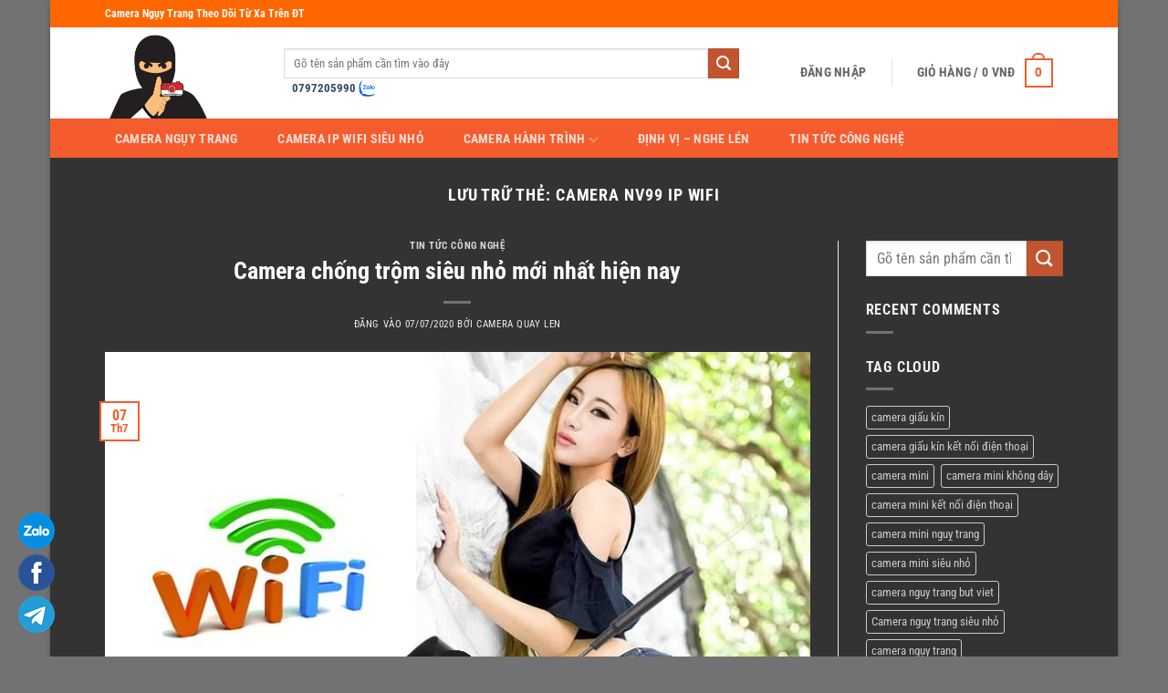

--- FILE ---
content_type: text/html; charset=UTF-8
request_url: https://thamtucongnghe.vn/tag/camera-nv99-ip-wifi/
body_size: 36024
content:
<!DOCTYPE html>
<html lang="vi" class="loading-site no-js">
<head>
	<meta charset="UTF-8" />
	<link rel="profile" href="https://gmpg.org/xfn/11" />
	<link rel="pingback" href="https://thamtucongnghe.vn/xmlrpc.php" />

	<script src="[data-uri]" defer></script>
<meta name='robots' content='index, follow, max-image-preview:large, max-snippet:-1, max-video-preview:-1' />
	<style>img:is([sizes="auto" i], [sizes^="auto," i]) { contain-intrinsic-size: 3000px 1500px }</style>
	<meta name="viewport" content="width=device-width, initial-scale=1" />
	<title>Lưu trữ camera nv99 ip wifi | Camera Nguỵ Trang Quay L&eacute;n B&iacute; Mật Giấu K&iacute;n Si&ecirc;u Nhỏ Xem Từ Xa Tr&ecirc;n ĐT</title>
	<link rel="canonical" href="https://thamtucongnghe.vn/tag/camera-nv99-ip-wifi/" />
	<meta property="og:locale" content="vi_VN" />
	<meta property="og:type" content="article" />
	<meta property="og:title" content="Lưu trữ camera nv99 ip wifi" />
	<meta property="og:url" content="https://thamtucongnghe.vn/tag/camera-nv99-ip-wifi/" />
	<meta property="og:site_name" content="Camera Nguỵ Trang Quay L&eacute;n B&iacute; Mật Giấu K&iacute;n Si&ecirc;u Nhỏ Xem Từ Xa Tr&ecirc;n ĐT" />
	<meta property="og:image" content="https://thamtucongnghe.vn/wp-content/uploads/2019/05/TaiSaoNhieuNguoiDungCamQuayLen-02.jpg" />
	<meta property="og:image:width" content="660" />
	<meta property="og:image:height" content="396" />
	<meta property="og:image:type" content="image/jpeg" />
	<meta name="twitter:card" content="summary_large_image" />
	<script type="application/ld+json" class="yoast-schema-graph">{"@context":"https://schema.org","@graph":[{"@type":"CollectionPage","@id":"https://thamtucongnghe.vn/tag/camera-nv99-ip-wifi/","url":"https://thamtucongnghe.vn/tag/camera-nv99-ip-wifi/","name":"Lưu trữ camera nv99 ip wifi | Camera Nguỵ Trang Quay L&eacute;n B&iacute; Mật Giấu K&iacute;n Si&ecirc;u Nhỏ Xem Từ Xa Tr&ecirc;n ĐT","isPartOf":{"@id":"https://thamtucongnghe.vn/#website"},"primaryImageOfPage":{"@id":"https://thamtucongnghe.vn/tag/camera-nv99-ip-wifi/#primaryimage"},"image":{"@id":"https://thamtucongnghe.vn/tag/camera-nv99-ip-wifi/#primaryimage"},"thumbnailUrl":"https://thamtucongnghe.vn/wp-content/uploads/2020/07/camera-quay-lén-1.jpg","breadcrumb":{"@id":"https://thamtucongnghe.vn/tag/camera-nv99-ip-wifi/#breadcrumb"},"inLanguage":"vi"},{"@type":"ImageObject","inLanguage":"vi","@id":"https://thamtucongnghe.vn/tag/camera-nv99-ip-wifi/#primaryimage","url":"https://thamtucongnghe.vn/wp-content/uploads/2020/07/camera-quay-lén-1.jpg","contentUrl":"https://thamtucongnghe.vn/wp-content/uploads/2020/07/camera-quay-lén-1.jpg","width":800,"height":800,"caption":"camera không dây quay lén kết nối điện thoại"},{"@type":"BreadcrumbList","@id":"https://thamtucongnghe.vn/tag/camera-nv99-ip-wifi/#breadcrumb","itemListElement":[{"@type":"ListItem","position":1,"name":"Trang chủ","item":"https://thamtucongnghe.vn/"},{"@type":"ListItem","position":2,"name":"camera nv99 ip wifi"}]},{"@type":"WebSite","@id":"https://thamtucongnghe.vn/#website","url":"https://thamtucongnghe.vn/","name":"Camera Nguỵ Trang Quay L&eacute;n B&iacute; Mật Giấu K&iacute;n Si&ecirc;u Nhỏ Xem Từ Xa Tr&ecirc;n ĐT","description":"Camera Nguỵ Trang Siêu Nhỏ Bí Mật Nguỵ Trang Giấu Kín Xem Trực Tiếp Ở Xa Qua ĐT","publisher":{"@id":"https://thamtucongnghe.vn/#organization"},"potentialAction":[{"@type":"SearchAction","target":{"@type":"EntryPoint","urlTemplate":"https://thamtucongnghe.vn/?s={search_term_string}"},"query-input":{"@type":"PropertyValueSpecification","valueRequired":true,"valueName":"search_term_string"}}],"inLanguage":"vi"},{"@type":["Organization","Place","LocalBusiness"],"@id":"https://thamtucongnghe.vn/#organization","name":"Thám Tử Công Nghệ","url":"https://thamtucongnghe.vn/","logo":{"@id":"https://thamtucongnghe.vn/tag/camera-nv99-ip-wifi/#local-main-organization-logo"},"image":{"@id":"https://thamtucongnghe.vn/tag/camera-nv99-ip-wifi/#local-main-organization-logo"},"sameAs":["https://www.facebook.com/ThamTuCongNghe.vn/"],"geo":{"@type":"GeoCoordinates","latitude":"21.0382041","longitude":"105.8143955"},"telephone":["0949096000","0939490900"],"openingHoursSpecification":[{"@type":"OpeningHoursSpecification","dayOfWeek":["Monday","Tuesday","Wednesday","Thursday","Friday","Saturday","Sunday"],"opens":"08:00","closes":"22:30"}]},{"@type":"ImageObject","inLanguage":"vi","@id":"https://thamtucongnghe.vn/tag/camera-nv99-ip-wifi/#local-main-organization-logo","url":"https://thamtucongnghe.vn/wp-content/uploads/2018/07/Logo_ThamTuCongNghe-01.png","contentUrl":"https://thamtucongnghe.vn/wp-content/uploads/2018/07/Logo_ThamTuCongNghe-01.png","width":1250,"height":1073,"caption":"Thám Tử Công Nghệ"}]}</script>
	<meta name="geo.position" content="21.0382041;105.8143955" />
	<meta name="geo.region" content="Việt Nam" />


<link rel='prefetch' href='https://thamtucongnghe.vn/wp-content/themes/flatsome/assets/js/flatsome.js?ver=e2eddd6c228105dac048' />
<link rel='prefetch' href='https://thamtucongnghe.vn/wp-content/themes/flatsome/assets/js/chunk.slider.js?ver=3.20.3' />
<link rel='prefetch' href='https://thamtucongnghe.vn/wp-content/themes/flatsome/assets/js/chunk.popups.js?ver=3.20.3' />
<link rel='prefetch' href='https://thamtucongnghe.vn/wp-content/themes/flatsome/assets/js/chunk.tooltips.js?ver=3.20.3' />
<link rel='prefetch' href='https://thamtucongnghe.vn/wp-content/themes/flatsome/assets/js/woocommerce.js?ver=1c9be63d628ff7c3ff4c' />

<link data-optimized="1" rel='stylesheet' id='kk-star-ratings-css' href='https://thamtucongnghe.vn/wp-content/litespeed/css/8fcc46ee3d114221f4a9ab85e036c28a.css?ver=6c28a' type='text/css' media='all' />
<style id='woocommerce-inline-inline-css' type='text/css'>
.woocommerce form .form-row .required { visibility: visible; }
</style>
<link data-optimized="1" rel='stylesheet' id='ez-toc-css' href='https://thamtucongnghe.vn/wp-content/litespeed/css/af0ef1d9b02e8ac1e6f2196c32b27327.css?ver=27327' type='text/css' media='all' />
<style id='ez-toc-inline-css' type='text/css'>
div#ez-toc-container .ez-toc-title {font-size: 120%;}div#ez-toc-container .ez-toc-title {font-weight: 500;}div#ez-toc-container ul li , div#ez-toc-container ul li a {font-size: 95%;}div#ez-toc-container ul li , div#ez-toc-container ul li a {font-weight: 500;}div#ez-toc-container nav ul ul li {font-size: 90%;}div#ez-toc-container {background: #999999;border: 1px solid #898989;}div#ez-toc-container p.ez-toc-title , #ez-toc-container .ez_toc_custom_title_icon , #ez-toc-container .ez_toc_custom_toc_icon {color: #ffffff;}div#ez-toc-container ul.ez-toc-list a {color: #ffffff;}div#ez-toc-container ul.ez-toc-list a:hover {color: #c2ced3;}div#ez-toc-container ul.ez-toc-list a:visited {color: #ffffff;}
.ez-toc-container-direction {direction: ltr;}.ez-toc-counter ul{counter-reset: item ;}.ez-toc-counter nav ul li a::before {content: counters(item, '.', decimal) '. ';display: inline-block;counter-increment: item;flex-grow: 0;flex-shrink: 0;margin-right: .2em; float: left; }.ez-toc-widget-direction {direction: ltr;}.ez-toc-widget-container ul{counter-reset: item ;}.ez-toc-widget-container nav ul li a::before {content: counters(item, '.', decimal) '. ';display: inline-block;counter-increment: item;flex-grow: 0;flex-shrink: 0;margin-right: .2em; float: left; }
</style>
<link data-optimized="1" rel='stylesheet' id='brands-styles-css' href='https://thamtucongnghe.vn/wp-content/litespeed/css/f3139e2520f78d794876b94cd98daa76.css?ver=daa76' type='text/css' media='all' />
<link data-optimized="1" rel='stylesheet' id='tablepress-default-css' href='https://thamtucongnghe.vn/wp-content/litespeed/css/0098f78ba8cd1284e1968bb42b79523f.css?ver=9523f' type='text/css' media='all' />
<link data-optimized="1" rel='stylesheet' id='flatsome-main-css' href='https://thamtucongnghe.vn/wp-content/litespeed/css/2eca00f0c7f3f0a0a3360adab88613eb.css?ver=613eb' type='text/css' media='all' />
<style id='flatsome-main-inline-css' type='text/css'>
@font-face {
				font-family: "fl-icons";
				font-display: block;
				src: url(https://thamtucongnghe.vn/wp-content/themes/flatsome/assets/css/icons/fl-icons.eot?v=3.20.3);
				src:
					url(https://thamtucongnghe.vn/wp-content/themes/flatsome/assets/css/icons/fl-icons.eot#iefix?v=3.20.3) format("embedded-opentype"),
					url(https://thamtucongnghe.vn/wp-content/themes/flatsome/assets/css/icons/fl-icons.woff2?v=3.20.3) format("woff2"),
					url(https://thamtucongnghe.vn/wp-content/themes/flatsome/assets/css/icons/fl-icons.ttf?v=3.20.3) format("truetype"),
					url(https://thamtucongnghe.vn/wp-content/themes/flatsome/assets/css/icons/fl-icons.woff?v=3.20.3) format("woff"),
					url(https://thamtucongnghe.vn/wp-content/themes/flatsome/assets/css/icons/fl-icons.svg?v=3.20.3#fl-icons) format("svg");
			}
</style>
<link data-optimized="1" rel='stylesheet' id='flatsome-shop-css' href='https://thamtucongnghe.vn/wp-content/litespeed/css/fc2a4c17f91068e2e8ac9b8b648e65f6.css?ver=e65f6' type='text/css' media='all' />
<link data-optimized="1" rel='stylesheet' id='flatsome-style-css' href='https://thamtucongnghe.vn/wp-content/litespeed/css/7b934b23746798b2338f7c7fa9ffdf2f.css?ver=fdf2f' type='text/css' media='all' />
<script type="text/javascript" src="https://thamtucongnghe.vn/wp-includes/js/jquery/jquery.min.js" id="jquery-core-js"></script>
<script data-optimized="1" type="text/javascript" src="https://thamtucongnghe.vn/wp-content/litespeed/js/e1d0a2b1934dacc81143285ee815571e.js?ver=5571e" id="jquery-migrate-js" defer data-deferred="1"></script>
<script type="text/javascript" id="jquery-js-after" src="[data-uri]" defer></script>
<script data-optimized="1" type="text/javascript" src="https://thamtucongnghe.vn/wp-content/litespeed/js/07c73bb413823bd8f02c464194d1bc9e.js?ver=1bc9e" id="wc-jquery-blockui-js" data-wp-strategy="defer"></script>
<script data-optimized="1" type="text/javascript" src="https://thamtucongnghe.vn/wp-content/litespeed/js/4dcb13f7250f5304caa5fd257caff03c.js?ver=ff03c" id="wc-js-cookie-js" data-wp-strategy="defer"></script>
<link rel="https://api.w.org/" href="https://thamtucongnghe.vn/wp-json/" /><link rel="alternate" title="JSON" type="application/json" href="https://thamtucongnghe.vn/wp-json/wp/v2/tags/348" /><meta name="generator" content="performant-translations 1.2.0">
<meta name='dmca-site-verification' content='SGlTMWYrMjdoRko5SVpFektQSUhzR1NkMTAvYUU5cTdaY0lra05LSGNzZz01' />	<noscript><style>.woocommerce-product-gallery{ opacity: 1 !important; }</style></noscript>
				<style id="wpsp-style-frontend"></style>
			<link rel="icon" href="https://thamtucongnghe.vn/wp-content/uploads/2018/07/cropped-Logo_ThamTuCongNghe-01-32x32.png" sizes="32x32" />
<link rel="icon" href="https://thamtucongnghe.vn/wp-content/uploads/2018/07/cropped-Logo_ThamTuCongNghe-01-192x192.png" sizes="192x192" />
<link rel="apple-touch-icon" href="https://thamtucongnghe.vn/wp-content/uploads/2018/07/cropped-Logo_ThamTuCongNghe-01-180x180.png" />
<meta name="msapplication-TileImage" content="https://thamtucongnghe.vn/wp-content/uploads/2018/07/cropped-Logo_ThamTuCongNghe-01-270x270.png" />
<style id="custom-css" type="text/css">:root {--primary-color: #f45c2e;--fs-color-primary: #f45c2e;--fs-color-secondary: #C05530;--fs-color-success: #627D47;--fs-color-alert: #b20000;--fs-color-base: #4a4a4a;--fs-experimental-link-color: #334862;--fs-experimental-link-color-hover: #111;}.tooltipster-base {--tooltip-color: #fff;--tooltip-bg-color: #000;}.off-canvas-right .mfp-content, .off-canvas-left .mfp-content {--drawer-width: 300px;}.off-canvas .mfp-content.off-canvas-cart {--drawer-width: 360px;}.header-main{height: 100px}#logo img{max-height: 100px}#logo{width:166px;}.header-bottom{min-height: 43px}.header-top{min-height: 30px}.transparent .header-main{height: 265px}.transparent #logo img{max-height: 265px}.has-transparent + .page-title:first-of-type,.has-transparent + #main > .page-title,.has-transparent + #main > div > .page-title,.has-transparent + #main .page-header-wrapper:first-of-type .page-title{padding-top: 345px;}.header.show-on-scroll,.stuck .header-main{height:70px!important}.stuck #logo img{max-height: 70px!important}.search-form{ width: 90%;}.header-bg-color {background-color: rgba(255,255,255,0.9)}.header-bottom {background-color: #f45c2e}.header-main .nav > li > a{line-height: 35px }.stuck .header-main .nav > li > a{line-height: 50px }.header-bottom-nav > li > a{line-height: 16px }@media (max-width: 549px) {.header-main{height: 70px}#logo img{max-height: 70px}}.nav-dropdown{border-radius:3px}.nav-dropdown{font-size:100%}.header-top{background-color:#FF6600!important;}body{font-family: "Roboto Condensed", sans-serif;}body {font-weight: 400;font-style: normal;}.nav > li > a {font-family: "Roboto Condensed", sans-serif;}.mobile-sidebar-levels-2 .nav > li > ul > li > a {font-family: "Roboto Condensed", sans-serif;}.nav > li > a,.mobile-sidebar-levels-2 .nav > li > ul > li > a {font-weight: 700;font-style: normal;}h1,h2,h3,h4,h5,h6,.heading-font, .off-canvas-center .nav-sidebar.nav-vertical > li > a{font-family: "Roboto Condensed", sans-serif;}h1,h2,h3,h4,h5,h6,.heading-font,.banner h1,.banner h2 {font-weight: 700;font-style: normal;}.alt-font{font-family: "Roboto Condensed", sans-serif;}.alt-font {font-weight: 400!important;font-style: normal!important;}.shop-page-title.featured-title .title-overlay{background-color: rgba(255,255,255,0);}.badge-inner.on-sale{background-color: #dd3333}.badge-inner.new-bubble{background-color: #f45c2e}.star-rating span:before,.star-rating:before, .woocommerce-page .star-rating:before, .stars a:hover:after, .stars a.active:after{color: #eeba20}@media screen and (min-width: 550px){.products .box-vertical .box-image{min-width: 247px!important;width: 247px!important;}}.footer-1{background-color: #565656}.footer-2{background-color: #777}.absolute-footer, html{background-color: #727272}.nav-vertical-fly-out > li + li {border-top-width: 1px; border-top-style: solid;}/* Custom CSS */.float-contact {position: fixed;bottom: 20px;left: 20px;z-index: 99999;}.chat-zalo, .chat-facebook, .chat-telegram {display: block;margin-bottom: 6px;line-height: 0;}.label-new.menu-item > a:after{content:"Mới";}.label-hot.menu-item > a:after{content:"Nổi bật";}.label-sale.menu-item > a:after{content:"Giảm giá";}.label-popular.menu-item > a:after{content:"Phổ biến";}</style><style id="kirki-inline-styles">/* cyrillic-ext */
@font-face {
  font-family: 'Roboto Condensed';
  font-style: normal;
  font-weight: 400;
  font-display: swap;
  src: url(https://thamtucongnghe.vn/wp-content/fonts/roboto-condensed/ieVl2ZhZI2eCN5jzbjEETS9weq8-19-7DRs5.woff2) format('woff2');
  unicode-range: U+0460-052F, U+1C80-1C8A, U+20B4, U+2DE0-2DFF, U+A640-A69F, U+FE2E-FE2F;
}
/* cyrillic */
@font-face {
  font-family: 'Roboto Condensed';
  font-style: normal;
  font-weight: 400;
  font-display: swap;
  src: url(https://thamtucongnghe.vn/wp-content/fonts/roboto-condensed/ieVl2ZhZI2eCN5jzbjEETS9weq8-19a7DRs5.woff2) format('woff2');
  unicode-range: U+0301, U+0400-045F, U+0490-0491, U+04B0-04B1, U+2116;
}
/* greek-ext */
@font-face {
  font-family: 'Roboto Condensed';
  font-style: normal;
  font-weight: 400;
  font-display: swap;
  src: url(https://thamtucongnghe.vn/wp-content/fonts/roboto-condensed/ieVl2ZhZI2eCN5jzbjEETS9weq8-1967DRs5.woff2) format('woff2');
  unicode-range: U+1F00-1FFF;
}
/* greek */
@font-face {
  font-family: 'Roboto Condensed';
  font-style: normal;
  font-weight: 400;
  font-display: swap;
  src: url(https://thamtucongnghe.vn/wp-content/fonts/roboto-condensed/ieVl2ZhZI2eCN5jzbjEETS9weq8-19G7DRs5.woff2) format('woff2');
  unicode-range: U+0370-0377, U+037A-037F, U+0384-038A, U+038C, U+038E-03A1, U+03A3-03FF;
}
/* vietnamese */
@font-face {
  font-family: 'Roboto Condensed';
  font-style: normal;
  font-weight: 400;
  font-display: swap;
  src: url(https://thamtucongnghe.vn/wp-content/fonts/roboto-condensed/ieVl2ZhZI2eCN5jzbjEETS9weq8-1927DRs5.woff2) format('woff2');
  unicode-range: U+0102-0103, U+0110-0111, U+0128-0129, U+0168-0169, U+01A0-01A1, U+01AF-01B0, U+0300-0301, U+0303-0304, U+0308-0309, U+0323, U+0329, U+1EA0-1EF9, U+20AB;
}
/* latin-ext */
@font-face {
  font-family: 'Roboto Condensed';
  font-style: normal;
  font-weight: 400;
  font-display: swap;
  src: url(https://thamtucongnghe.vn/wp-content/fonts/roboto-condensed/ieVl2ZhZI2eCN5jzbjEETS9weq8-19y7DRs5.woff2) format('woff2');
  unicode-range: U+0100-02BA, U+02BD-02C5, U+02C7-02CC, U+02CE-02D7, U+02DD-02FF, U+0304, U+0308, U+0329, U+1D00-1DBF, U+1E00-1E9F, U+1EF2-1EFF, U+2020, U+20A0-20AB, U+20AD-20C0, U+2113, U+2C60-2C7F, U+A720-A7FF;
}
/* latin */
@font-face {
  font-family: 'Roboto Condensed';
  font-style: normal;
  font-weight: 400;
  font-display: swap;
  src: url(https://thamtucongnghe.vn/wp-content/fonts/roboto-condensed/ieVl2ZhZI2eCN5jzbjEETS9weq8-19K7DQ.woff2) format('woff2');
  unicode-range: U+0000-00FF, U+0131, U+0152-0153, U+02BB-02BC, U+02C6, U+02DA, U+02DC, U+0304, U+0308, U+0329, U+2000-206F, U+20AC, U+2122, U+2191, U+2193, U+2212, U+2215, U+FEFF, U+FFFD;
}
/* cyrillic-ext */
@font-face {
  font-family: 'Roboto Condensed';
  font-style: normal;
  font-weight: 700;
  font-display: swap;
  src: url(https://thamtucongnghe.vn/wp-content/fonts/roboto-condensed/ieVl2ZhZI2eCN5jzbjEETS9weq8-19-7DRs5.woff2) format('woff2');
  unicode-range: U+0460-052F, U+1C80-1C8A, U+20B4, U+2DE0-2DFF, U+A640-A69F, U+FE2E-FE2F;
}
/* cyrillic */
@font-face {
  font-family: 'Roboto Condensed';
  font-style: normal;
  font-weight: 700;
  font-display: swap;
  src: url(https://thamtucongnghe.vn/wp-content/fonts/roboto-condensed/ieVl2ZhZI2eCN5jzbjEETS9weq8-19a7DRs5.woff2) format('woff2');
  unicode-range: U+0301, U+0400-045F, U+0490-0491, U+04B0-04B1, U+2116;
}
/* greek-ext */
@font-face {
  font-family: 'Roboto Condensed';
  font-style: normal;
  font-weight: 700;
  font-display: swap;
  src: url(https://thamtucongnghe.vn/wp-content/fonts/roboto-condensed/ieVl2ZhZI2eCN5jzbjEETS9weq8-1967DRs5.woff2) format('woff2');
  unicode-range: U+1F00-1FFF;
}
/* greek */
@font-face {
  font-family: 'Roboto Condensed';
  font-style: normal;
  font-weight: 700;
  font-display: swap;
  src: url(https://thamtucongnghe.vn/wp-content/fonts/roboto-condensed/ieVl2ZhZI2eCN5jzbjEETS9weq8-19G7DRs5.woff2) format('woff2');
  unicode-range: U+0370-0377, U+037A-037F, U+0384-038A, U+038C, U+038E-03A1, U+03A3-03FF;
}
/* vietnamese */
@font-face {
  font-family: 'Roboto Condensed';
  font-style: normal;
  font-weight: 700;
  font-display: swap;
  src: url(https://thamtucongnghe.vn/wp-content/fonts/roboto-condensed/ieVl2ZhZI2eCN5jzbjEETS9weq8-1927DRs5.woff2) format('woff2');
  unicode-range: U+0102-0103, U+0110-0111, U+0128-0129, U+0168-0169, U+01A0-01A1, U+01AF-01B0, U+0300-0301, U+0303-0304, U+0308-0309, U+0323, U+0329, U+1EA0-1EF9, U+20AB;
}
/* latin-ext */
@font-face {
  font-family: 'Roboto Condensed';
  font-style: normal;
  font-weight: 700;
  font-display: swap;
  src: url(https://thamtucongnghe.vn/wp-content/fonts/roboto-condensed/ieVl2ZhZI2eCN5jzbjEETS9weq8-19y7DRs5.woff2) format('woff2');
  unicode-range: U+0100-02BA, U+02BD-02C5, U+02C7-02CC, U+02CE-02D7, U+02DD-02FF, U+0304, U+0308, U+0329, U+1D00-1DBF, U+1E00-1E9F, U+1EF2-1EFF, U+2020, U+20A0-20AB, U+20AD-20C0, U+2113, U+2C60-2C7F, U+A720-A7FF;
}
/* latin */
@font-face {
  font-family: 'Roboto Condensed';
  font-style: normal;
  font-weight: 700;
  font-display: swap;
  src: url(https://thamtucongnghe.vn/wp-content/fonts/roboto-condensed/ieVl2ZhZI2eCN5jzbjEETS9weq8-19K7DQ.woff2) format('woff2');
  unicode-range: U+0000-00FF, U+0131, U+0152-0153, U+02BB-02BC, U+02C6, U+02DA, U+02DC, U+0304, U+0308, U+0329, U+2000-206F, U+20AC, U+2122, U+2191, U+2193, U+2212, U+2215, U+FEFF, U+FFFD;
}</style></head>

<body class="archive tag tag-camera-nv99-ip-wifi tag-348 wp-theme-flatsome wp-child-theme-flatsome-child theme-flatsome woocommerce-no-js wp-schema-pro-2.10.4 boxed box-shadow lightbox nav-dropdown-has-arrow nav-dropdown-has-shadow nav-dropdown-has-border">


<a class="skip-link screen-reader-text" href="#main">Bỏ qua nội dung</a>

<div id="wrapper">

	
	<header id="header" class="header has-sticky sticky-jump">
		<div class="header-wrapper">
			<div id="top-bar" class="header-top hide-for-sticky nav-dark">
    <div class="flex-row container">
      <div class="flex-col hide-for-medium flex-left">
          <ul class="nav nav-left medium-nav-center nav-small  nav-divided">
              <li class="html custom html_topbar_left"><strong class="CapitalizedCase">Camera Ngụy Trang Theo Dõi Từ Xa Trên ĐT </strong></li>          </ul>
      </div>

      <div class="flex-col hide-for-medium flex-center">
          <ul class="nav nav-center nav-small  nav-divided">
                        </ul>
      </div>

      <div class="flex-col hide-for-medium flex-right">
         <ul class="nav top-bar-nav nav-right nav-small  nav-divided">
                        </ul>
      </div>

            <div class="flex-col show-for-medium flex-grow">
          <ul class="nav nav-center nav-small mobile-nav  nav-divided">
              <li class="html custom html_topbar_left"><strong class="CapitalizedCase">Camera Ngụy Trang Theo Dõi Từ Xa Trên ĐT </strong></li>          </ul>
      </div>
      
    </div>
</div>
<div id="masthead" class="header-main ">
      <div class="header-inner flex-row container logo-left medium-logo-center" role="navigation">

          <!-- Logo -->
          <div id="logo" class="flex-col logo">
            
<!-- Header logo -->
<a href="https://thamtucongnghe.vn/" title="Camera Nguỵ Trang Quay L&eacute;n B&iacute; Mật Giấu K&iacute;n Si&ecirc;u Nhỏ Xem Từ Xa Tr&ecirc;n ĐT - Camera Nguỵ Trang Siêu Nhỏ Bí Mật Nguỵ Trang Giấu Kín Xem Trực Tiếp Ở Xa Qua ĐT" rel="home">
		<img data-lazyloaded="1" src="[data-uri]" width="932" height="800" data-src="https://thamtucongnghe.vn/wp-content/uploads/2018/07/Logo_ThamTuCongNghe-01-932x800.png" class="header_logo header-logo" alt="Camera Nguỵ Trang Quay L&eacute;n B&iacute; Mật Giấu K&iacute;n Si&ecirc;u Nhỏ Xem Từ Xa Tr&ecirc;n ĐT"/><noscript><img width="932" height="800" src="https://thamtucongnghe.vn/wp-content/uploads/2018/07/Logo_ThamTuCongNghe-01-932x800.png" class="header_logo header-logo" alt="Camera Nguỵ Trang Quay L&eacute;n B&iacute; Mật Giấu K&iacute;n Si&ecirc;u Nhỏ Xem Từ Xa Tr&ecirc;n ĐT"/></noscript><img data-lazyloaded="1" src="[data-uri]"  width="932" height="800" data-src="https://thamtucongnghe.vn/wp-content/uploads/2018/07/Logo_ThamTuCongNghe-01-932x800.png" class="header-logo-dark" alt="Camera Nguỵ Trang Quay L&eacute;n B&iacute; Mật Giấu K&iacute;n Si&ecirc;u Nhỏ Xem Từ Xa Tr&ecirc;n ĐT"/><noscript><img  width="932" height="800" src="https://thamtucongnghe.vn/wp-content/uploads/2018/07/Logo_ThamTuCongNghe-01-932x800.png" class="header-logo-dark" alt="Camera Nguỵ Trang Quay L&eacute;n B&iacute; Mật Giấu K&iacute;n Si&ecirc;u Nhỏ Xem Từ Xa Tr&ecirc;n ĐT"/></noscript></a>
          </div>

          <!-- Mobile Left Elements -->
          <div class="flex-col show-for-medium flex-left">
            <ul class="mobile-nav nav nav-left ">
              <li class="nav-icon has-icon">
	<div class="header-button">		<a href="#" class="icon primary button round is-small" data-open="#main-menu" data-pos="left" data-bg="main-menu-overlay" data-color="dark" role="button" aria-label="Menu" aria-controls="main-menu" aria-expanded="false" aria-haspopup="dialog" data-flatsome-role-button>
			<i class="icon-menu" aria-hidden="true"></i>					</a>
	 </div> </li>
            </ul>
          </div>

          <!-- Left Elements -->
          <div class="flex-col hide-for-medium flex-left
            flex-grow">
            <ul class="header-nav header-nav-main nav nav-left  nav-box nav-size-medium nav-spacing-medium nav-uppercase" >
              <li class="header-search-form search-form html relative has-icon">
	<div class="header-search-form-wrapper">
		<div class="searchform-wrapper ux-search-box relative is-normal"><form role="search" method="get" class="searchform" action="https://thamtucongnghe.vn/">
	<div class="flex-row relative">
						<div class="flex-col flex-grow">
			<label class="screen-reader-text" for="woocommerce-product-search-field-0">Tìm kiếm:</label>
			<input type="search" id="woocommerce-product-search-field-0" class="search-field mb-0" placeholder="Gõ tên sản phẩm cần tìm vào đây" value="" name="s" />
			<input type="hidden" name="post_type" value="product" />
					</div>
		<div class="flex-col">
			<button type="submit" value="Tìm kiếm" class="ux-search-submit submit-button secondary button  icon mb-0" aria-label="Gửi">
				<i class="icon-search" aria-hidden="true"></i>			</button>
		</div>
	</div>
	<div class="live-search-results text-left z-top"></div>
</form>
</div>	</div>
</li>
<li class="html custom html_topbar_right"><p><a style="font-size: 13px; postion: fixed;" href="tel://0797205990"<span><strong class="CapitalizedCase">0797205990</strong></span> <a style="color: #ffffff;" href="http://zalo.me/0797205990" target="_blenk"><img data-lazyloaded="1" src="[data-uri]" data-src="https://thamtucongnghe.vn/wp-content/uploads/2018/10/logo-Zalo-e1593498826939.png" alt="Zalo" width="20" height="20"><noscript><img src="https://thamtucongnghe.vn/wp-content/uploads/2018/10/logo-Zalo-e1593498826939.png" alt="Zalo" width="20" height="20"></noscript></a></li>            </ul>
          </div>

          <!-- Right Elements -->
          <div class="flex-col hide-for-medium flex-right">
            <ul class="header-nav header-nav-main nav nav-right  nav-box nav-size-medium nav-spacing-medium nav-uppercase">
              
<li class="account-item has-icon">

	<a href="https://thamtucongnghe.vn/my-account/" class="nav-top-link nav-top-not-logged-in is-small" title="Đăng nhập" role="button" data-open="#login-form-popup" aria-controls="login-form-popup" aria-expanded="false" aria-haspopup="dialog" data-flatsome-role-button>
					<span>
			Đăng nhập			</span>
				</a>




</li>
<li class="header-divider"></li><li class="cart-item has-icon has-dropdown">

<a href="https://thamtucongnghe.vn/cart/" class="header-cart-link nav-top-link is-small" title="Giỏ hàng" aria-label="Xem giỏ hàng" aria-expanded="false" aria-haspopup="true" role="button" data-flatsome-role-button>

<span class="header-cart-title">
   Giỏ hàng   /      <span class="cart-price"><span class="woocommerce-Price-amount amount"><bdi>0&nbsp;<span class="woocommerce-Price-currencySymbol">VNĐ</span></bdi></span></span>
  </span>

    <span class="cart-icon image-icon">
    <strong>0</strong>
  </span>
  </a>

 <ul class="nav-dropdown nav-dropdown-bold">
    <li class="html widget_shopping_cart">
      <div class="widget_shopping_cart_content">
        

	<div class="ux-mini-cart-empty flex flex-row-col text-center pt pb">
				<div class="ux-mini-cart-empty-icon">
			<svg aria-hidden="true" xmlns="http://www.w3.org/2000/svg" viewBox="0 0 17 19" style="opacity:.1;height:80px;">
				<path d="M8.5 0C6.7 0 5.3 1.2 5.3 2.7v2H2.1c-.3 0-.6.3-.7.7L0 18.2c0 .4.2.8.6.8h15.7c.4 0 .7-.3.7-.7v-.1L15.6 5.4c0-.3-.3-.6-.7-.6h-3.2v-2c0-1.6-1.4-2.8-3.2-2.8zM6.7 2.7c0-.8.8-1.4 1.8-1.4s1.8.6 1.8 1.4v2H6.7v-2zm7.5 3.4 1.3 11.5h-14L2.8 6.1h2.5v1.4c0 .4.3.7.7.7.4 0 .7-.3.7-.7V6.1h3.5v1.4c0 .4.3.7.7.7s.7-.3.7-.7V6.1h2.6z" fill-rule="evenodd" clip-rule="evenodd" fill="currentColor"></path>
			</svg>
		</div>
				<p class="woocommerce-mini-cart__empty-message empty">Chưa có sản phẩm trong giỏ hàng.</p>
					<p class="return-to-shop">
				<a class="button primary wc-backward" href="https://thamtucongnghe.vn/shop/">
					Quay trở lại cửa hàng				</a>
			</p>
				</div>


      </div>
    </li>
     </ul>

</li>
            </ul>
          </div>

          <!-- Mobile Right Elements -->
          <div class="flex-col show-for-medium flex-right">
            <ul class="mobile-nav nav nav-right ">
              <li class="cart-item has-icon">


		<a href="https://thamtucongnghe.vn/cart/" class="header-cart-link nav-top-link is-small off-canvas-toggle" title="Giỏ hàng" aria-label="Xem giỏ hàng" aria-expanded="false" aria-haspopup="dialog" role="button" data-open="#cart-popup" data-class="off-canvas-cart" data-pos="right" aria-controls="cart-popup" data-flatsome-role-button>

    <span class="cart-icon image-icon">
    <strong>0</strong>
  </span>
  </a>


  <!-- Cart Sidebar Popup -->
  <div id="cart-popup" class="mfp-hide">
  <div class="cart-popup-inner inner-padding cart-popup-inner--sticky">
      <div class="cart-popup-title text-center">
          <span class="heading-font uppercase">Giỏ hàng</span>
          <div class="is-divider"></div>
      </div>
	  <div class="widget_shopping_cart">
		  <div class="widget_shopping_cart_content">
			  

	<div class="ux-mini-cart-empty flex flex-row-col text-center pt pb">
				<div class="ux-mini-cart-empty-icon">
			<svg aria-hidden="true" xmlns="http://www.w3.org/2000/svg" viewBox="0 0 17 19" style="opacity:.1;height:80px;">
				<path d="M8.5 0C6.7 0 5.3 1.2 5.3 2.7v2H2.1c-.3 0-.6.3-.7.7L0 18.2c0 .4.2.8.6.8h15.7c.4 0 .7-.3.7-.7v-.1L15.6 5.4c0-.3-.3-.6-.7-.6h-3.2v-2c0-1.6-1.4-2.8-3.2-2.8zM6.7 2.7c0-.8.8-1.4 1.8-1.4s1.8.6 1.8 1.4v2H6.7v-2zm7.5 3.4 1.3 11.5h-14L2.8 6.1h2.5v1.4c0 .4.3.7.7.7.4 0 .7-.3.7-.7V6.1h3.5v1.4c0 .4.3.7.7.7s.7-.3.7-.7V6.1h2.6z" fill-rule="evenodd" clip-rule="evenodd" fill="currentColor"></path>
			</svg>
		</div>
				<p class="woocommerce-mini-cart__empty-message empty">Chưa có sản phẩm trong giỏ hàng.</p>
					<p class="return-to-shop">
				<a class="button primary wc-backward" href="https://thamtucongnghe.vn/shop/">
					Quay trở lại cửa hàng				</a>
			</p>
				</div>


		  </div>
	  </div>
               </div>
  </div>

</li>
            </ul>
          </div>

      </div>

            <div class="container"><div class="top-divider full-width"></div></div>
      </div>
<div id="wide-nav" class="header-bottom wide-nav nav-dark">
    <div class="flex-row container">

                        <div class="flex-col hide-for-medium flex-left">
                <ul class="nav header-nav header-bottom-nav nav-left  nav-box nav-size-medium nav-spacing-large nav-uppercase">
                    <li id="menu-item-795" class="menu-item menu-item-type-taxonomy menu-item-object-product_cat menu-item-795 menu-item-design-default"><a href="https://thamtucongnghe.vn/danh-muc/camera-nguy-trang/" class="nav-top-link">Camera Ngụy Trang</a></li>
<li id="menu-item-781" class="menu-item menu-item-type-taxonomy menu-item-object-product_cat menu-item-781 menu-item-design-default"><a href="https://thamtucongnghe.vn/danh-muc/camera-ip-wifi-sieu-nho/" class="nav-top-link">Camera IP WiFi Siêu Nhỏ</a></li>
<li id="menu-item-302" class="menu-item menu-item-type-taxonomy menu-item-object-product_cat menu-item-has-children menu-item-302 menu-item-design-default has-dropdown"><a href="https://thamtucongnghe.vn/danh-muc/camera-hanh-trinh/" class="nav-top-link" aria-expanded="false" aria-haspopup="menu">Camera Hành Trình<i class="icon-angle-down" aria-hidden="true"></i></a>
<ul class="sub-menu nav-dropdown nav-dropdown-bold">
	<li id="menu-item-303" class="menu-item menu-item-type-taxonomy menu-item-object-product_cat menu-item-303"><a href="https://thamtucongnghe.vn/danh-muc/camera-hanh-trinh/camera-di-phuot/">Camera Đi Phượt</a></li>
	<li id="menu-item-304" class="menu-item menu-item-type-taxonomy menu-item-object-product_cat menu-item-304"><a href="https://thamtucongnghe.vn/danh-muc/camera-hanh-trinh/camera-hanh-trinh-oto/">Camera Hành Trình Oto</a></li>
	<li id="menu-item-308" class="menu-item menu-item-type-taxonomy menu-item-object-product_cat menu-item-308"><a href="https://thamtucongnghe.vn/danh-muc/camera-quan-sat/">Camera Quan Sát</a></li>
</ul>
</li>
<li id="menu-item-311" class="menu-item menu-item-type-taxonomy menu-item-object-product_cat menu-item-311 menu-item-design-default"><a href="https://thamtucongnghe.vn/danh-muc/dinh-vi-nghe-len/" class="nav-top-link">Định Vị &#8211; Nghe Lén</a></li>
<li id="menu-item-815" class="menu-item menu-item-type-taxonomy menu-item-object-category menu-item-815 menu-item-design-default"><a href="https://thamtucongnghe.vn/tin-tuc-cong-nghe/" class="nav-top-link">Tin Tức Công Nghệ</a></li>
                </ul>
            </div>
            
            
                        <div class="flex-col hide-for-medium flex-right flex-grow">
              <ul class="nav header-nav header-bottom-nav nav-right  nav-box nav-size-medium nav-spacing-large nav-uppercase">
                                 </ul>
            </div>
            
                          <div class="flex-col show-for-medium flex-grow">
                  <ul class="nav header-bottom-nav nav-center mobile-nav  nav-box nav-size-medium nav-spacing-large nav-uppercase">
                      <li class="header-search-form search-form html relative has-icon">
	<div class="header-search-form-wrapper">
		<div class="searchform-wrapper ux-search-box relative is-normal"><form role="search" method="get" class="searchform" action="https://thamtucongnghe.vn/">
	<div class="flex-row relative">
						<div class="flex-col flex-grow">
			<label class="screen-reader-text" for="woocommerce-product-search-field-1">Tìm kiếm:</label>
			<input type="search" id="woocommerce-product-search-field-1" class="search-field mb-0" placeholder="Gõ tên sản phẩm cần tìm vào đây" value="" name="s" />
			<input type="hidden" name="post_type" value="product" />
					</div>
		<div class="flex-col">
			<button type="submit" value="Tìm kiếm" class="ux-search-submit submit-button secondary button  icon mb-0" aria-label="Gửi">
				<i class="icon-search" aria-hidden="true"></i>			</button>
		</div>
	</div>
	<div class="live-search-results text-left z-top"></div>
</form>
</div>	</div>
</li>
<li class="html custom html_topbar_right"><p><a style="font-size: 13px; postion: fixed;" href="tel://0797205990"<span><strong class="CapitalizedCase">0797205990</strong></span> <a style="color: #ffffff;" href="http://zalo.me/0797205990" target="_blenk"><img data-lazyloaded="1" src="[data-uri]" data-src="https://thamtucongnghe.vn/wp-content/uploads/2018/10/logo-Zalo-e1593498826939.png" alt="Zalo" width="20" height="20"><noscript><img src="https://thamtucongnghe.vn/wp-content/uploads/2018/10/logo-Zalo-e1593498826939.png" alt="Zalo" width="20" height="20"></noscript></a></li>                  </ul>
              </div>
            
    </div>
</div>

<div class="header-bg-container fill"><div class="header-bg-image fill"></div><div class="header-bg-color fill"></div></div>		</div>
	</header>

	
	<main id="main" class="dark dark-page-wrapper">

<div id="content" class="blog-wrapper blog-archive page-wrapper">
		<header class="archive-page-header">
	<div class="row">
	<div class="large-12 text-center col">
	<h1 class="page-title is-large uppercase">
		Lưu trữ thẻ: <span>camera nv99 ip wifi</span>	</h1>
		</div>
	</div>
</header>


<div class="row row-large row-divided ">

	<div class="large-9 col">
		<div id="post-list">


<article id="post-1696" class="post-1696 post type-post status-publish format-standard has-post-thumbnail hentry category-tin-tuc-cong-nghe tag-camera-chong-trom-sieu-nho tag-camera-giau-kin tag-camera-len-mini-chong-trom tag-camera-modem-ip-wifi tag-camera-nguy-trang-o-cam-dien-quay-len tag-camera-nguy-trang-quay-len tag-camera-nv75-ip-wifi tag-camera-nv99-ip-wifi tag-camera-o-cam-dien-ip-wifi tag-camera-quay-len tag-camera-sieu-nho tag-camera-sieu-nho-nv99-x-ip-wifi">
	<div class="article-inner ">
		<header class="entry-header">
	<div class="entry-header-text entry-header-text-top text-center">
		<h6 class="entry-category is-xsmall"><a href="https://thamtucongnghe.vn/tin-tuc-cong-nghe/" rel="category tag">Tin Tức Công Nghệ</a></h6><h2 class="entry-title"><a href="https://thamtucongnghe.vn/camera-chong-trom-sieu-nho-moi-nhat-hien-nay/" rel="bookmark" class="plain">Camera chống trộm siêu nhỏ mới nhất hiện nay</a></h2><div class="entry-divider is-divider small"></div>
	<div class="entry-meta uppercase is-xsmall">
		<span class="posted-on">Đăng vào <a href="https://thamtucongnghe.vn/camera-chong-trom-sieu-nho-moi-nhat-hien-nay/" rel="bookmark"><time class="entry-date published" datetime="2020-07-07T10:57:50+07:00">07/07/2020</time><time class="updated" datetime="2022-03-31T00:20:23+07:00">31/03/2022</time></a></span> <span class="byline">bởi <span class="meta-author vcard"><a class="url fn n" href="https://thamtucongnghe.vn/author/phampham/">Camera Quay Len</a></span></span>	</div>
	</div>
						<div class="entry-image relative">
				<a href="https://thamtucongnghe.vn/camera-chong-trom-sieu-nho-moi-nhat-hien-nay/">
    <img data-lazyloaded="1" src="[data-uri]" width="800" height="800" data-src="https://thamtucongnghe.vn/wp-content/uploads/2020/07/camera-quay-lén-1.jpg" class="attachment-large size-large wp-post-image" alt="camera giấu kín lén kết nối điện thoại" decoding="async" fetchpriority="high" data-srcset="https://thamtucongnghe.vn/wp-content/uploads/2020/07/camera-quay-lén-1.jpg 800w, https://thamtucongnghe.vn/wp-content/uploads/2020/07/camera-quay-lén-1-400x400.jpg 400w, https://thamtucongnghe.vn/wp-content/uploads/2020/07/camera-quay-lén-1-280x280.jpg 280w, https://thamtucongnghe.vn/wp-content/uploads/2020/07/camera-quay-lén-1-768x768.jpg 768w, https://thamtucongnghe.vn/wp-content/uploads/2020/07/camera-quay-lén-1-510x510.jpg 510w, https://thamtucongnghe.vn/wp-content/uploads/2020/07/camera-quay-lén-1-100x100.jpg 100w" data-sizes="(max-width: 800px) 100vw, 800px" /><noscript><img width="800" height="800" src="https://thamtucongnghe.vn/wp-content/uploads/2020/07/camera-quay-lén-1.jpg" class="attachment-large size-large wp-post-image" alt="camera giấu kín lén kết nối điện thoại" decoding="async" fetchpriority="high" srcset="https://thamtucongnghe.vn/wp-content/uploads/2020/07/camera-quay-lén-1.jpg 800w, https://thamtucongnghe.vn/wp-content/uploads/2020/07/camera-quay-lén-1-400x400.jpg 400w, https://thamtucongnghe.vn/wp-content/uploads/2020/07/camera-quay-lén-1-280x280.jpg 280w, https://thamtucongnghe.vn/wp-content/uploads/2020/07/camera-quay-lén-1-768x768.jpg 768w, https://thamtucongnghe.vn/wp-content/uploads/2020/07/camera-quay-lén-1-510x510.jpg 510w, https://thamtucongnghe.vn/wp-content/uploads/2020/07/camera-quay-lén-1-100x100.jpg 100w" sizes="(max-width: 800px) 100vw, 800px" /></noscript></a>
				<div class="badge absolute top post-date badge-outline">
	<div class="badge-inner">
		<span class="post-date-day">07</span><br>
		<span class="post-date-month is-small">Th7</span>
	</div>
</div>
			</div>
			</header>
		<div class="entry-content">
		<div class="entry-summary">
		<p>Camera chống trộm siêu nhỏ mới nhất hiện nay là các dòng quay lén siêu nhỏ gọn bí mật. Hiện nay có rất nhiều dòng camera chống trộm giám sát đảm bảo hiệu quả giấu kín.  Với các tính năng kết nối xem trực tiếp trên điện thoại, xem từ xa 3G hoặc wifi. Để [&#8230;]
		<div class="text-center">
			<a class="more-link button primary is-outline is-smaller" href="https://thamtucongnghe.vn/camera-chong-trom-sieu-nho-moi-nhat-hien-nay/">Tiếp tục đọc <span class="meta-nav">&rarr;</span></a>
		</div>
	</div>
	
</div>
		<footer class="entry-meta clearfix">
					<span class="cat-links">
			Đăng trong <a href="https://thamtucongnghe.vn/tin-tuc-cong-nghe/" rel="category tag">Tin Tức Công Nghệ</a>		</span>

				<span class="sep">&nbsp;|&nbsp;</span>
		<span class="tags-links">
			Được gắn thẻ <a href="https://thamtucongnghe.vn/tag/camera-chong-trom-sieu-nho/" rel="tag">camera chống trộm siêu nhỏ</a>, <a href="https://thamtucongnghe.vn/tag/camera-giau-kin/" rel="tag">camera giấu kín</a>, <a href="https://thamtucongnghe.vn/tag/camera-len-mini-chong-trom/" rel="tag">camera lén mini chống trộm</a>, <a href="https://thamtucongnghe.vn/tag/camera-modem-ip-wifi/" rel="tag">camera modem ip wifi</a>, <a href="https://thamtucongnghe.vn/tag/camera-nguy-trang-o-cam-dien-quay-len/" rel="tag">camera ngụy trang ổ cắm điện quay lén</a>, <a href="https://thamtucongnghe.vn/tag/camera-nguy-trang-quay-len/" rel="tag">camera ngụy trang quay lén</a>, <a href="https://thamtucongnghe.vn/tag/camera-nv75-ip-wifi/" rel="tag">camera nv75 ip wifi</a>, <a href="https://thamtucongnghe.vn/tag/camera-nv99-ip-wifi/" rel="tag">camera nv99 ip wifi</a>, <a href="https://thamtucongnghe.vn/tag/camera-o-cam-dien-ip-wifi/" rel="tag">camera ổ cắm điện ip wifi</a>, <a href="https://thamtucongnghe.vn/tag/camera-quay-len/" rel="tag">camera quay lén</a>, <a href="https://thamtucongnghe.vn/tag/camera-sieu-nho/" rel="tag">camera siêu nhỏ</a>, <a href="https://thamtucongnghe.vn/tag/camera-sieu-nho-nv99-x-ip-wifi/" rel="tag">camera siêu nhỏ nv99 x ip wifi</a>		</span>
			
	</footer>
	</div>
</article>


<article id="post-1663" class="post-1663 post type-post status-publish format-standard has-post-thumbnail hentry category-tin-tuc-cong-nghe tag-camera-giau-kin-bi-mat tag-camera-giau-kin-quay-len tag-camera-ip-wifi tag-camera-mini-ip-wifi tag-camera-nguy-trang-modem-ip-wifi tag-camera-nguy-trang-quay-len tag-camera-nv75-ip-wifi tag-camera-nv77-ip-wifi tag-camera-nv99-ip-wifi tag-camera-o-cam-dien-nguy-trang-quay-len tag-camera-quay-len-4k tag-camera-quay-len-ket-noi-dien-thoai tag-camera-xem-trom tag-camera-xem-tu-xa tag-xem-camera-quay-len-4k">
	<div class="article-inner ">
		<header class="entry-header">
	<div class="entry-header-text entry-header-text-top text-center">
		<h6 class="entry-category is-xsmall"><a href="https://thamtucongnghe.vn/tin-tuc-cong-nghe/" rel="category tag">Tin Tức Công Nghệ</a></h6><h2 class="entry-title"><a href="https://thamtucongnghe.vn/camera-quay-len-4k/" rel="bookmark" class="plain">Camera quay lén 4k</a></h2><div class="entry-divider is-divider small"></div>
	<div class="entry-meta uppercase is-xsmall">
		<span class="posted-on">Đăng vào <a href="https://thamtucongnghe.vn/camera-quay-len-4k/" rel="bookmark"><time class="entry-date published" datetime="2020-06-18T09:06:11+07:00">18/06/2020</time><time class="updated" datetime="2022-03-31T00:19:50+07:00">31/03/2022</time></a></span> <span class="byline">bởi <span class="meta-author vcard"><a class="url fn n" href="https://thamtucongnghe.vn/author/phampham/">Camera Quay Len</a></span></span>	</div>
	</div>
						<div class="entry-image relative">
				<a href="https://thamtucongnghe.vn/camera-quay-len-4k/">
    <img data-lazyloaded="1" src="[data-uri]" width="800" height="800" data-src="https://thamtucongnghe.vn/wp-content/uploads/2020/06/camera-quay-lén-4k-e1593152175376-800x800.jpeg" class="attachment-large size-large wp-post-image" alt="Camera quay lén chất lượng cao" decoding="async" data-srcset="https://thamtucongnghe.vn/wp-content/uploads/2020/06/camera-quay-lén-4k-e1593152175376-800x800.jpeg 800w, https://thamtucongnghe.vn/wp-content/uploads/2020/06/camera-quay-lén-4k-e1593152175376-400x400.jpeg 400w, https://thamtucongnghe.vn/wp-content/uploads/2020/06/camera-quay-lén-4k-e1593152175376-280x280.jpeg 280w, https://thamtucongnghe.vn/wp-content/uploads/2020/06/camera-quay-lén-4k-e1593152175376-768x768.jpeg 768w, https://thamtucongnghe.vn/wp-content/uploads/2020/06/camera-quay-lén-4k-e1593152175376-510x510.jpeg 510w, https://thamtucongnghe.vn/wp-content/uploads/2020/06/camera-quay-lén-4k-e1593152175376-100x100.jpeg 100w, https://thamtucongnghe.vn/wp-content/uploads/2020/06/camera-quay-lén-4k-e1593152175376.jpeg 1500w" data-sizes="(max-width: 800px) 100vw, 800px" /><noscript><img width="800" height="800" src="https://thamtucongnghe.vn/wp-content/uploads/2020/06/camera-quay-lén-4k-e1593152175376-800x800.jpeg" class="attachment-large size-large wp-post-image" alt="Camera quay lén chất lượng cao" decoding="async" srcset="https://thamtucongnghe.vn/wp-content/uploads/2020/06/camera-quay-lén-4k-e1593152175376-800x800.jpeg 800w, https://thamtucongnghe.vn/wp-content/uploads/2020/06/camera-quay-lén-4k-e1593152175376-400x400.jpeg 400w, https://thamtucongnghe.vn/wp-content/uploads/2020/06/camera-quay-lén-4k-e1593152175376-280x280.jpeg 280w, https://thamtucongnghe.vn/wp-content/uploads/2020/06/camera-quay-lén-4k-e1593152175376-768x768.jpeg 768w, https://thamtucongnghe.vn/wp-content/uploads/2020/06/camera-quay-lén-4k-e1593152175376-510x510.jpeg 510w, https://thamtucongnghe.vn/wp-content/uploads/2020/06/camera-quay-lén-4k-e1593152175376-100x100.jpeg 100w, https://thamtucongnghe.vn/wp-content/uploads/2020/06/camera-quay-lén-4k-e1593152175376.jpeg 1500w" sizes="(max-width: 800px) 100vw, 800px" /></noscript></a>
				<div class="badge absolute top post-date badge-outline">
	<div class="badge-inner">
		<span class="post-date-day">18</span><br>
		<span class="post-date-month is-small">Th6</span>
	</div>
</div>
			</div>
			</header>
		<div class="entry-content">
		<div class="entry-summary">
		<p>Camera quay lén 4k là những dòng camera quay lén ngụy trang bí mật có chất lượng hình ảnh tốt. Tuy nhiên các sản phẩm camera siêu nhỏ, camera giấu kín quay lén hiện nay đều là FULL HD. Không có bất cứ dòng camera siêu nhỏ 4k nào. Xem camera quay lén chất lượng [&#8230;]
		<div class="text-center">
			<a class="more-link button primary is-outline is-smaller" href="https://thamtucongnghe.vn/camera-quay-len-4k/">Tiếp tục đọc <span class="meta-nav">&rarr;</span></a>
		</div>
	</div>
	
</div>
		<footer class="entry-meta clearfix">
					<span class="cat-links">
			Đăng trong <a href="https://thamtucongnghe.vn/tin-tuc-cong-nghe/" rel="category tag">Tin Tức Công Nghệ</a>		</span>

				<span class="sep">&nbsp;|&nbsp;</span>
		<span class="tags-links">
			Được gắn thẻ <a href="https://thamtucongnghe.vn/tag/camera-giau-kin-bi-mat/" rel="tag">camera giấu kín bí mật</a>, <a href="https://thamtucongnghe.vn/tag/camera-giau-kin-quay-len/" rel="tag">camera giấu kín quay lén</a>, <a href="https://thamtucongnghe.vn/tag/camera-ip-wifi/" rel="tag">camera ip wifi</a>, <a href="https://thamtucongnghe.vn/tag/camera-mini-ip-wifi/" rel="tag">camera mini ip wifi</a>, <a href="https://thamtucongnghe.vn/tag/camera-nguy-trang-modem-ip-wifi/" rel="tag">camera ngụy trang modem ip wifi</a>, <a href="https://thamtucongnghe.vn/tag/camera-nguy-trang-quay-len/" rel="tag">camera ngụy trang quay lén</a>, <a href="https://thamtucongnghe.vn/tag/camera-nv75-ip-wifi/" rel="tag">camera nv75 ip wifi</a>, <a href="https://thamtucongnghe.vn/tag/camera-nv77-ip-wifi/" rel="tag">camera nv77 ip wifi</a>, <a href="https://thamtucongnghe.vn/tag/camera-nv99-ip-wifi/" rel="tag">camera nv99 ip wifi</a>, <a href="https://thamtucongnghe.vn/tag/camera-o-cam-dien-nguy-trang-quay-len/" rel="tag">camera ổ cắm điện ngụy trang quay lén</a>, <a href="https://thamtucongnghe.vn/tag/camera-quay-len-4k/" rel="tag">camera quay lén 4k</a>, <a href="https://thamtucongnghe.vn/tag/camera-quay-len-ket-noi-dien-thoai/" rel="tag">camera quay lén kết nối điện thoại</a>, <a href="https://thamtucongnghe.vn/tag/camera-xem-trom/" rel="tag">camera xem trộm</a>, <a href="https://thamtucongnghe.vn/tag/camera-xem-tu-xa/" rel="tag">camera xem từ xa</a>, <a href="https://thamtucongnghe.vn/tag/xem-camera-quay-len-4k/" rel="tag">xem camera quay lén 4k</a>		</span>
			
	</footer>
	</div>
</article>


<article id="post-1592" class="post-1592 post type-post status-publish format-standard has-post-thumbnail hentry category-tin-tuc-cong-nghe tag-cach-phat-hien-camera-quay-len tag-camera-giau-kin-ket-noi-dien-thoai tag-camera-mini tag-camera-mini-ket-noi-dien-thoai tag-camera-mini-khong-day tag-camera-mini-nguy-trang tag-camera-mini-sieu-nho tag-camera-nguy-trang tag-camera-nguy-trang-ket-noi-dien-thoai tag-camera-nguy-trang-nha-tam tag-camera-nguy-trang-oc-vit tag-camera-nguy-trang-quay-len tag-camera-nv99-ip-wifi tag-camera-nv99-pro-ip-wifi tag-camera-quay-len tag-camera-quay-len-gan-tuong tag-camera-quay-len-ket-noi-dien-thoai tag-camera-quay-len-khong-day tag-camera-quay-lesnn-kinh tag-camera-sieu-nho tag-camera-sieu-nho-ket-noi-dien-thoai tag-camera-sieu-nho-nv99-x tag-chip-doc-tin-nhan-facebook tag-chip-doc-tin-nhan tag-cuc-ao-camera-quay-len tag-dinh-vi-nghe-len tag-dinh-vi-nghe-len-khong-day tag-dinh-vi-nhet-vi tag-dinh-vi-sieu-nho tag-dinh-vi-theo-doi-chong tag-kinh-camera-quay-len tag-nhan-biet-camera-quay-len tag-phat-hien-camera-quay-len tag-sim-dinh-vi tag-thiet-bi-doc-tin-nhan-zalo">
	<div class="article-inner ">
		<header class="entry-header">
	<div class="entry-header-text entry-header-text-top text-center">
		<h6 class="entry-category is-xsmall"><a href="https://thamtucongnghe.vn/tin-tuc-cong-nghe/" rel="category tag">Tin Tức Công Nghệ</a></h6><h2 class="entry-title"><a href="https://thamtucongnghe.vn/cach-phat-hien-camera-quay-len/" rel="bookmark" class="plain">Cách phát hiện camera quay lén</a></h2><div class="entry-divider is-divider small"></div>
	<div class="entry-meta uppercase is-xsmall">
		<span class="posted-on">Đăng vào <a href="https://thamtucongnghe.vn/cach-phat-hien-camera-quay-len/" rel="bookmark"><time class="entry-date published" datetime="2020-06-05T09:46:28+07:00">05/06/2020</time><time class="updated" datetime="2022-03-31T00:33:10+07:00">31/03/2022</time></a></span> <span class="byline">bởi <span class="meta-author vcard"><a class="url fn n" href="https://thamtucongnghe.vn/author/phampham/">Camera Quay Len</a></span></span>	</div>
	</div>
						<div class="entry-image relative">
				<a href="https://thamtucongnghe.vn/cach-phat-hien-camera-quay-len/">
    <img data-lazyloaded="1" src="[data-uri]" width="550" height="366" data-src="https://thamtucongnghe.vn/wp-content/uploads/2019/05/TaiSaoNhieuNguoiDungCamQuayLen-01.jpg" class="attachment-large size-large wp-post-image" alt="Cách phát hiện camera quay lén" decoding="async" data-srcset="https://thamtucongnghe.vn/wp-content/uploads/2019/05/TaiSaoNhieuNguoiDungCamQuayLen-01.jpg 550w, https://thamtucongnghe.vn/wp-content/uploads/2019/05/TaiSaoNhieuNguoiDungCamQuayLen-01-510x339.jpg 510w" data-sizes="(max-width: 550px) 100vw, 550px" /><noscript><img width="550" height="366" src="https://thamtucongnghe.vn/wp-content/uploads/2019/05/TaiSaoNhieuNguoiDungCamQuayLen-01.jpg" class="attachment-large size-large wp-post-image" alt="Cách phát hiện camera quay lén" decoding="async" srcset="https://thamtucongnghe.vn/wp-content/uploads/2019/05/TaiSaoNhieuNguoiDungCamQuayLen-01.jpg 550w, https://thamtucongnghe.vn/wp-content/uploads/2019/05/TaiSaoNhieuNguoiDungCamQuayLen-01-510x339.jpg 510w" sizes="(max-width: 550px) 100vw, 550px" /></noscript></a>
				<div class="badge absolute top post-date badge-outline">
	<div class="badge-inner">
		<span class="post-date-day">05</span><br>
		<span class="post-date-month is-small">Th6</span>
	</div>
</div>
			</div>
			</header>
		<div class="entry-content">
		<div class="entry-summary">
		<p>Cách phát hiện camera quay lén là vấn đề rất quan trọng cho những ai đang ghi bị theo dõi. Để nhận biết camera quay lén giấu trong nhà hay nhà tắm hay nhà nghỉ không phải quá khó. Trước hết ta làm rõ một số vấn đề như :  camera quay lén siêu nhỏ [&#8230;]
		<div class="text-center">
			<a class="more-link button primary is-outline is-smaller" href="https://thamtucongnghe.vn/cach-phat-hien-camera-quay-len/">Tiếp tục đọc <span class="meta-nav">&rarr;</span></a>
		</div>
	</div>
	
</div>
		<footer class="entry-meta clearfix">
					<span class="cat-links">
			Đăng trong <a href="https://thamtucongnghe.vn/tin-tuc-cong-nghe/" rel="category tag">Tin Tức Công Nghệ</a>		</span>

				<span class="sep">&nbsp;|&nbsp;</span>
		<span class="tags-links">
			Được gắn thẻ <a href="https://thamtucongnghe.vn/tag/cach-phat-hien-camera-quay-len/" rel="tag">cách phát hiện camera quay lén</a>, <a href="https://thamtucongnghe.vn/tag/camera-giau-kin-ket-noi-dien-thoai/" rel="tag">camera giấu kín kết nối điện thoại</a>, <a href="https://thamtucongnghe.vn/tag/camera-mini/" rel="tag">camera mini</a>, <a href="https://thamtucongnghe.vn/tag/camera-mini-ket-noi-dien-thoai/" rel="tag">camera mini kết nối điện thoại</a>, <a href="https://thamtucongnghe.vn/tag/camera-mini-khong-day/" rel="tag">camera mini không dây</a>, <a href="https://thamtucongnghe.vn/tag/camera-mini-nguy-trang/" rel="tag">camera mini nguỵ trang</a>, <a href="https://thamtucongnghe.vn/tag/camera-mini-sieu-nho/" rel="tag">camera mini siêu nhỏ</a>, <a href="https://thamtucongnghe.vn/tag/camera-nguy-trang/" rel="tag">camera ngụy trang</a>, <a href="https://thamtucongnghe.vn/tag/camera-nguy-trang-ket-noi-dien-thoai/" rel="tag">camera ngụy trang kết nối điện thoại</a>, <a href="https://thamtucongnghe.vn/tag/camera-nguy-trang-nha-tam/" rel="tag">camera ngụy trang nhà tắm</a>, <a href="https://thamtucongnghe.vn/tag/camera-nguy-trang-oc-vit/" rel="tag">camera ngụy trang ốc vít</a>, <a href="https://thamtucongnghe.vn/tag/camera-nguy-trang-quay-len/" rel="tag">camera ngụy trang quay lén</a>, <a href="https://thamtucongnghe.vn/tag/camera-nv99-ip-wifi/" rel="tag">camera nv99 ip wifi</a>, <a href="https://thamtucongnghe.vn/tag/camera-nv99-pro-ip-wifi/" rel="tag">camera nv99 pro ip wifi</a>, <a href="https://thamtucongnghe.vn/tag/camera-quay-len/" rel="tag">camera quay lén</a>, <a href="https://thamtucongnghe.vn/tag/camera-quay-len-gan-tuong/" rel="tag">camera quay lén gắn tường</a>, <a href="https://thamtucongnghe.vn/tag/camera-quay-len-ket-noi-dien-thoai/" rel="tag">camera quay lén kết nối điện thoại</a>, <a href="https://thamtucongnghe.vn/tag/camera-quay-len-khong-day/" rel="tag">camera quay lén không dây</a>, <a href="https://thamtucongnghe.vn/tag/camera-quay-lesnn-kinh/" rel="tag">camera quay lesnn kính</a>, <a href="https://thamtucongnghe.vn/tag/camera-sieu-nho/" rel="tag">camera siêu nhỏ</a>, <a href="https://thamtucongnghe.vn/tag/camera-sieu-nho-ket-noi-dien-thoai/" rel="tag">camera siêu nhỏ kết nối điện thoại</a>, <a href="https://thamtucongnghe.vn/tag/camera-sieu-nho-nv99-x/" rel="tag">camera siêu nhỏ nv99 x</a>, <a href="https://thamtucongnghe.vn/tag/chip-doc-tin-nhan-facebook/" rel="tag">chip doc tin nhắn facebook</a>, <a href="https://thamtucongnghe.vn/tag/chip-doc-tin-nhan/" rel="tag">chip đọc tin nhắn</a>, <a href="https://thamtucongnghe.vn/tag/cuc-ao-camera-quay-len/" rel="tag">cúc áo camera quay lén</a>, <a href="https://thamtucongnghe.vn/tag/dinh-vi-nghe-len/" rel="tag">định vị nghe lén</a>, <a href="https://thamtucongnghe.vn/tag/dinh-vi-nghe-len-khong-day/" rel="tag">định vị nghe lén không dây</a>, <a href="https://thamtucongnghe.vn/tag/dinh-vi-nhet-vi/" rel="tag">định vị nhét ví</a>, <a href="https://thamtucongnghe.vn/tag/dinh-vi-sieu-nho/" rel="tag">định vị siêu nhỏ</a>, <a href="https://thamtucongnghe.vn/tag/dinh-vi-theo-doi-chong/" rel="tag">định vị theo dõi chồng</a>, <a href="https://thamtucongnghe.vn/tag/kinh-camera-quay-len/" rel="tag">kính camera quay lén</a>, <a href="https://thamtucongnghe.vn/tag/nhan-biet-camera-quay-len/" rel="tag">nhận biết camera quay lén</a>, <a href="https://thamtucongnghe.vn/tag/phat-hien-camera-quay-len/" rel="tag">phát hiện camera quay lén</a>, <a href="https://thamtucongnghe.vn/tag/sim-dinh-vi/" rel="tag">sim định vị</a>, <a href="https://thamtucongnghe.vn/tag/thiet-bi-doc-tin-nhan-zalo/" rel="tag">thiết bị đọc tin nhắn zalo</a>		</span>
			
	</footer>
	</div>
</article>


<article id="post-1584" class="post-1584 post type-post status-publish format-standard has-post-thumbnail hentry category-tin-tuc-cong-nghe tag-cach-phat-hien-camera-quay-len-trong-nha-tam tag-camera-giau-kin tag-camera-giau-kin-ket-noi-dien-thoai tag-camera-mini tag-camera-mini-ket-noi-dien-thoai tag-camera-mini-khong-day tag-camera-mini-nguy-trang tag-camera-mini-sieu-nho tag-camera-nguy-trang tag-camera-nguy-trang-ket-noi-dien-thoai tag-camera-nguy-trang-nha-tam tag-camera-nguy-trang-oc-vit tag-camera-nv99-ip-wifi tag-camera-nv99-x-ip-wifi tag-camera-quay-dem-nv99 tag-camera-quay-len tag-camera-quay-len-gan-tuong tag-camera-quay-len-ket-noi-dien-thoai tag-camera-quay-len-khong-day tag-camera-quay-len-nguy-trang tag-camera-quay-len-trong-nha-tam tag-camera-sieu-nho tag-camera-sieu-nho-ket-noi-dien-thoai tag-camera-sieu-nho-quay-len tag-chip-doc-tin-nhan-facebook tag-chip-doc-tin-nhan tag-dinh-vi-nghe-len tag-dinh-vi-nghe-len-khong-day tag-dinh-vi-nhet-vi tag-dinh-vi-sieu-nho tag-dinh-vi-theo-doi-chong tag-sim-dinh-vi tag-thiet-bi-doc-tin-nhan-zalo">
	<div class="article-inner ">
		<header class="entry-header">
	<div class="entry-header-text entry-header-text-top text-center">
		<h6 class="entry-category is-xsmall"><a href="https://thamtucongnghe.vn/tin-tuc-cong-nghe/" rel="category tag">Tin Tức Công Nghệ</a></h6><h2 class="entry-title"><a href="https://thamtucongnghe.vn/camera-quay-len-trong-nha-tam/" rel="bookmark" class="plain">Camera quay lén nhà tắm</a></h2><div class="entry-divider is-divider small"></div>
	<div class="entry-meta uppercase is-xsmall">
		<span class="posted-on">Đăng vào <a href="https://thamtucongnghe.vn/camera-quay-len-trong-nha-tam/" rel="bookmark"><time class="entry-date published" datetime="2020-06-04T10:00:08+07:00">04/06/2020</time><time class="updated" datetime="2022-03-31T00:32:44+07:00">31/03/2022</time></a></span> <span class="byline">bởi <span class="meta-author vcard"><a class="url fn n" href="https://thamtucongnghe.vn/author/phampham/">Camera Quay Len</a></span></span>	</div>
	</div>
						<div class="entry-image relative">
				<a href="https://thamtucongnghe.vn/camera-quay-len-trong-nha-tam/">
    <img data-lazyloaded="1" src="[data-uri]" width="1020" height="536" data-src="https://thamtucongnghe.vn/wp-content/uploads/2020/06/camera-quay-lén-trong-nhà-tắm.jpg" class="attachment-large size-large wp-post-image" alt="camera quay lén trong nhà tắm" decoding="async" data-srcset="https://thamtucongnghe.vn/wp-content/uploads/2020/06/camera-quay-lén-trong-nhà-tắm.jpg 1200w, https://thamtucongnghe.vn/wp-content/uploads/2020/06/camera-quay-lén-trong-nhà-tắm-762x400.jpg 762w, https://thamtucongnghe.vn/wp-content/uploads/2020/06/camera-quay-lén-trong-nhà-tắm-768x403.jpg 768w, https://thamtucongnghe.vn/wp-content/uploads/2020/06/camera-quay-lén-trong-nhà-tắm-510x268.jpg 510w" data-sizes="(max-width: 1020px) 100vw, 1020px" /><noscript><img width="1020" height="536" src="https://thamtucongnghe.vn/wp-content/uploads/2020/06/camera-quay-lén-trong-nhà-tắm.jpg" class="attachment-large size-large wp-post-image" alt="camera quay lén trong nhà tắm" decoding="async" srcset="https://thamtucongnghe.vn/wp-content/uploads/2020/06/camera-quay-lén-trong-nhà-tắm.jpg 1200w, https://thamtucongnghe.vn/wp-content/uploads/2020/06/camera-quay-lén-trong-nhà-tắm-762x400.jpg 762w, https://thamtucongnghe.vn/wp-content/uploads/2020/06/camera-quay-lén-trong-nhà-tắm-768x403.jpg 768w, https://thamtucongnghe.vn/wp-content/uploads/2020/06/camera-quay-lén-trong-nhà-tắm-510x268.jpg 510w" sizes="(max-width: 1020px) 100vw, 1020px" /></noscript></a>
				<div class="badge absolute top post-date badge-outline">
	<div class="badge-inner">
		<span class="post-date-day">04</span><br>
		<span class="post-date-month is-small">Th6</span>
	</div>
</div>
			</div>
			</header>
		<div class="entry-content">
		<div class="entry-summary">
		<p>Camera quay lén trong nhà tắm là dùng camera quay lén giấu trong nhà tắm. Tuy nhiên việc giấu camera trong nhà tắm là hoàn toàn sai trái với pháp luật. Chính vì vậy mọi người cần có sự hiểu biết chính xác về mục đích sử dụng camera quay lén. Các dòng camera quay [&#8230;]
		<div class="text-center">
			<a class="more-link button primary is-outline is-smaller" href="https://thamtucongnghe.vn/camera-quay-len-trong-nha-tam/">Tiếp tục đọc <span class="meta-nav">&rarr;</span></a>
		</div>
	</div>
	
</div>
		<footer class="entry-meta clearfix">
					<span class="cat-links">
			Đăng trong <a href="https://thamtucongnghe.vn/tin-tuc-cong-nghe/" rel="category tag">Tin Tức Công Nghệ</a>		</span>

				<span class="sep">&nbsp;|&nbsp;</span>
		<span class="tags-links">
			Được gắn thẻ <a href="https://thamtucongnghe.vn/tag/cach-phat-hien-camera-quay-len-trong-nha-tam/" rel="tag">cách phát hiện camera quay lén trong nhà tắm</a>, <a href="https://thamtucongnghe.vn/tag/camera-giau-kin/" rel="tag">camera giấu kín</a>, <a href="https://thamtucongnghe.vn/tag/camera-giau-kin-ket-noi-dien-thoai/" rel="tag">camera giấu kín kết nối điện thoại</a>, <a href="https://thamtucongnghe.vn/tag/camera-mini/" rel="tag">camera mini</a>, <a href="https://thamtucongnghe.vn/tag/camera-mini-ket-noi-dien-thoai/" rel="tag">camera mini kết nối điện thoại</a>, <a href="https://thamtucongnghe.vn/tag/camera-mini-khong-day/" rel="tag">camera mini không dây</a>, <a href="https://thamtucongnghe.vn/tag/camera-mini-nguy-trang/" rel="tag">camera mini nguỵ trang</a>, <a href="https://thamtucongnghe.vn/tag/camera-mini-sieu-nho/" rel="tag">camera mini siêu nhỏ</a>, <a href="https://thamtucongnghe.vn/tag/camera-nguy-trang/" rel="tag">camera ngụy trang</a>, <a href="https://thamtucongnghe.vn/tag/camera-nguy-trang-ket-noi-dien-thoai/" rel="tag">camera ngụy trang kết nối điện thoại</a>, <a href="https://thamtucongnghe.vn/tag/camera-nguy-trang-nha-tam/" rel="tag">camera ngụy trang nhà tắm</a>, <a href="https://thamtucongnghe.vn/tag/camera-nguy-trang-oc-vit/" rel="tag">camera ngụy trang ốc vít</a>, <a href="https://thamtucongnghe.vn/tag/camera-nv99-ip-wifi/" rel="tag">camera nv99 ip wifi</a>, <a href="https://thamtucongnghe.vn/tag/camera-nv99-x-ip-wifi/" rel="tag">camera nv99 x ip wifi</a>, <a href="https://thamtucongnghe.vn/tag/camera-quay-dem-nv99/" rel="tag">camera quay đem nv99</a>, <a href="https://thamtucongnghe.vn/tag/camera-quay-len/" rel="tag">camera quay lén</a>, <a href="https://thamtucongnghe.vn/tag/camera-quay-len-gan-tuong/" rel="tag">camera quay lén gắn tường</a>, <a href="https://thamtucongnghe.vn/tag/camera-quay-len-ket-noi-dien-thoai/" rel="tag">camera quay lén kết nối điện thoại</a>, <a href="https://thamtucongnghe.vn/tag/camera-quay-len-khong-day/" rel="tag">camera quay lén không dây</a>, <a href="https://thamtucongnghe.vn/tag/camera-quay-len-nguy-trang/" rel="tag">camera quay lén nguỵ trang</a>, <a href="https://thamtucongnghe.vn/tag/camera-quay-len-trong-nha-tam/" rel="tag">camera quay lén trong nhà tắm</a>, <a href="https://thamtucongnghe.vn/tag/camera-sieu-nho/" rel="tag">camera siêu nhỏ</a>, <a href="https://thamtucongnghe.vn/tag/camera-sieu-nho-ket-noi-dien-thoai/" rel="tag">camera siêu nhỏ kết nối điện thoại</a>, <a href="https://thamtucongnghe.vn/tag/camera-sieu-nho-quay-len/" rel="tag">camera sieu nho quay len</a>, <a href="https://thamtucongnghe.vn/tag/chip-doc-tin-nhan-facebook/" rel="tag">chip doc tin nhắn facebook</a>, <a href="https://thamtucongnghe.vn/tag/chip-doc-tin-nhan/" rel="tag">chip đọc tin nhắn</a>, <a href="https://thamtucongnghe.vn/tag/dinh-vi-nghe-len/" rel="tag">định vị nghe lén</a>, <a href="https://thamtucongnghe.vn/tag/dinh-vi-nghe-len-khong-day/" rel="tag">định vị nghe lén không dây</a>, <a href="https://thamtucongnghe.vn/tag/dinh-vi-nhet-vi/" rel="tag">định vị nhét ví</a>, <a href="https://thamtucongnghe.vn/tag/dinh-vi-sieu-nho/" rel="tag">định vị siêu nhỏ</a>, <a href="https://thamtucongnghe.vn/tag/dinh-vi-theo-doi-chong/" rel="tag">định vị theo dõi chồng</a>, <a href="https://thamtucongnghe.vn/tag/sim-dinh-vi/" rel="tag">sim định vị</a>, <a href="https://thamtucongnghe.vn/tag/thiet-bi-doc-tin-nhan-zalo/" rel="tag">thiết bị đọc tin nhắn zalo</a>		</span>
			
	</footer>
	</div>
</article>


<article id="post-1580" class="post-1580 post type-post status-publish format-standard has-post-thumbnail hentry category-tin-tuc-cong-nghe tag-camera-giau-kin-ket-noi-dien-thoai tag-camera-loa-nghe-nhac tag-camera-mini tag-camera-mini-ket-noi-dien-thoai tag-camera-mini-ket-noi-wifi tag-camera-mini-khong-day tag-camera-mini-nguy-trang tag-camera-mini-sieu-nho tag-camera-modem-ip-wifi tag-camera-nguy-trang tag-camera-nguy-trang-ket-noi-dien-thoai tag-camera-nguy-trang-nha-tam tag-camera-nguy-trang-oc-vit tag-camera-nv99-ip-wifi tag-camera-o-cam-dien tag-camera-quay-len-gan-tuong tag-camera-quay-len-ket-noi-dien-thoai tag-camera-quay-len-khong-day tag-camera-quay-len-mini tag-camera-quay-len-tot tag-camera-sieu-nho tag-camera-sieu-nho-ket-noi-dien-thoai tag-chip-doc-tin-nhan-facebook tag-chip-doc-tin-nhan tag-dinh-vi-nghe-len tag-dinh-vi-nghe-len-khong-day tag-dinh-vi-nhet-vi tag-dinh-vi-sieu-nho tag-dinh-vi-theo-doi-chong tag-nhung-dong-camera-quay-len tag-sim-dinh-vi tag-thiet-bi-doc-tin-nhan-zalo">
	<div class="article-inner ">
		<header class="entry-header">
	<div class="entry-header-text entry-header-text-top text-center">
		<h6 class="entry-category is-xsmall"><a href="https://thamtucongnghe.vn/tin-tuc-cong-nghe/" rel="category tag">Tin Tức Công Nghệ</a></h6><h2 class="entry-title"><a href="https://thamtucongnghe.vn/camera-quay-len-ket-noi-wifi/" rel="bookmark" class="plain">Camera quay lén kết nối wifi</a></h2><div class="entry-divider is-divider small"></div>
	<div class="entry-meta uppercase is-xsmall">
		<span class="posted-on">Đăng vào <a href="https://thamtucongnghe.vn/camera-quay-len-ket-noi-wifi/" rel="bookmark"><time class="entry-date published" datetime="2020-06-03T13:14:32+07:00">03/06/2020</time><time class="updated" datetime="2022-03-31T00:32:10+07:00">31/03/2022</time></a></span> <span class="byline">bởi <span class="meta-author vcard"><a class="url fn n" href="https://thamtucongnghe.vn/author/phampham/">Camera Quay Len</a></span></span>	</div>
	</div>
						<div class="entry-image relative">
				<a href="https://thamtucongnghe.vn/camera-quay-len-ket-noi-wifi/">
    <img data-lazyloaded="1" src="[data-uri]" width="800" height="800" data-src="https://thamtucongnghe.vn/wp-content/uploads/2019/12/Nv99X-4-01-800x800.png" class="attachment-large size-large wp-post-image" alt="camera quay lén siêu nhỏ nv99 x ip wifi rõ nét" decoding="async" data-srcset="https://thamtucongnghe.vn/wp-content/uploads/2019/12/Nv99X-4-01-800x800.png 800w, https://thamtucongnghe.vn/wp-content/uploads/2019/12/Nv99X-4-01-100x100.png 100w, https://thamtucongnghe.vn/wp-content/uploads/2019/12/Nv99X-4-01-510x510.png 510w, https://thamtucongnghe.vn/wp-content/uploads/2019/12/Nv99X-4-01-280x280.png 280w, https://thamtucongnghe.vn/wp-content/uploads/2019/12/Nv99X-4-01-400x400.png 400w, https://thamtucongnghe.vn/wp-content/uploads/2019/12/Nv99X-4-01-768x768.png 768w, https://thamtucongnghe.vn/wp-content/uploads/2019/12/Nv99X-4-01.png 1250w" data-sizes="(max-width: 800px) 100vw, 800px" /><noscript><img width="800" height="800" src="https://thamtucongnghe.vn/wp-content/uploads/2019/12/Nv99X-4-01-800x800.png" class="attachment-large size-large wp-post-image" alt="camera quay lén siêu nhỏ nv99 x ip wifi rõ nét" decoding="async" srcset="https://thamtucongnghe.vn/wp-content/uploads/2019/12/Nv99X-4-01-800x800.png 800w, https://thamtucongnghe.vn/wp-content/uploads/2019/12/Nv99X-4-01-100x100.png 100w, https://thamtucongnghe.vn/wp-content/uploads/2019/12/Nv99X-4-01-510x510.png 510w, https://thamtucongnghe.vn/wp-content/uploads/2019/12/Nv99X-4-01-280x280.png 280w, https://thamtucongnghe.vn/wp-content/uploads/2019/12/Nv99X-4-01-400x400.png 400w, https://thamtucongnghe.vn/wp-content/uploads/2019/12/Nv99X-4-01-768x768.png 768w, https://thamtucongnghe.vn/wp-content/uploads/2019/12/Nv99X-4-01.png 1250w" sizes="(max-width: 800px) 100vw, 800px" /></noscript></a>
				<div class="badge absolute top post-date badge-outline">
	<div class="badge-inner">
		<span class="post-date-day">03</span><br>
		<span class="post-date-month is-small">Th6</span>
	</div>
</div>
			</div>
			</header>
		<div class="entry-content">
		<div class="entry-summary">
		<p>Sản phẩm camera quay lén mini kết nối wifi hiện nay không phải khó tìm. Tuy nhiên do có nhiều thiết camera quay lén thiết kế kiểu dáng tính năng khác nhau,nên khó chọn lựa. Bởi vậy cameraquaylen.vn sẽ cho cung cấp những sản phẩm camera quay lén mini kết nối wifi tốt nhất, tiện [&#8230;]
		<div class="text-center">
			<a class="more-link button primary is-outline is-smaller" href="https://thamtucongnghe.vn/camera-quay-len-ket-noi-wifi/">Tiếp tục đọc <span class="meta-nav">&rarr;</span></a>
		</div>
	</div>
	
</div>
		<footer class="entry-meta clearfix">
					<span class="cat-links">
			Đăng trong <a href="https://thamtucongnghe.vn/tin-tuc-cong-nghe/" rel="category tag">Tin Tức Công Nghệ</a>		</span>

				<span class="sep">&nbsp;|&nbsp;</span>
		<span class="tags-links">
			Được gắn thẻ <a href="https://thamtucongnghe.vn/tag/camera-giau-kin-ket-noi-dien-thoai/" rel="tag">camera giấu kín kết nối điện thoại</a>, <a href="https://thamtucongnghe.vn/tag/camera-loa-nghe-nhac/" rel="tag">camera loa nghe nhạc</a>, <a href="https://thamtucongnghe.vn/tag/camera-mini/" rel="tag">camera mini</a>, <a href="https://thamtucongnghe.vn/tag/camera-mini-ket-noi-dien-thoai/" rel="tag">camera mini kết nối điện thoại</a>, <a href="https://thamtucongnghe.vn/tag/camera-mini-ket-noi-wifi/" rel="tag">camera mini kết nối wifi</a>, <a href="https://thamtucongnghe.vn/tag/camera-mini-khong-day/" rel="tag">camera mini không dây</a>, <a href="https://thamtucongnghe.vn/tag/camera-mini-nguy-trang/" rel="tag">camera mini nguỵ trang</a>, <a href="https://thamtucongnghe.vn/tag/camera-mini-sieu-nho/" rel="tag">camera mini siêu nhỏ</a>, <a href="https://thamtucongnghe.vn/tag/camera-modem-ip-wifi/" rel="tag">camera modem ip wifi</a>, <a href="https://thamtucongnghe.vn/tag/camera-nguy-trang/" rel="tag">camera ngụy trang</a>, <a href="https://thamtucongnghe.vn/tag/camera-nguy-trang-ket-noi-dien-thoai/" rel="tag">camera ngụy trang kết nối điện thoại</a>, <a href="https://thamtucongnghe.vn/tag/camera-nguy-trang-nha-tam/" rel="tag">camera ngụy trang nhà tắm</a>, <a href="https://thamtucongnghe.vn/tag/camera-nguy-trang-oc-vit/" rel="tag">camera ngụy trang ốc vít</a>, <a href="https://thamtucongnghe.vn/tag/camera-nv99-ip-wifi/" rel="tag">camera nv99 ip wifi</a>, <a href="https://thamtucongnghe.vn/tag/camera-o-cam-dien/" rel="tag">Camera Ổ Cắm Điện</a>, <a href="https://thamtucongnghe.vn/tag/camera-quay-len-gan-tuong/" rel="tag">camera quay lén gắn tường</a>, <a href="https://thamtucongnghe.vn/tag/camera-quay-len-ket-noi-dien-thoai/" rel="tag">camera quay lén kết nối điện thoại</a>, <a href="https://thamtucongnghe.vn/tag/camera-quay-len-khong-day/" rel="tag">camera quay lén không dây</a>, <a href="https://thamtucongnghe.vn/tag/camera-quay-len-mini/" rel="tag">camera quay lén mini</a>, <a href="https://thamtucongnghe.vn/tag/camera-quay-len-tot/" rel="tag">camera quay lén tốt</a>, <a href="https://thamtucongnghe.vn/tag/camera-sieu-nho/" rel="tag">camera siêu nhỏ</a>, <a href="https://thamtucongnghe.vn/tag/camera-sieu-nho-ket-noi-dien-thoai/" rel="tag">camera siêu nhỏ kết nối điện thoại</a>, <a href="https://thamtucongnghe.vn/tag/chip-doc-tin-nhan-facebook/" rel="tag">chip doc tin nhắn facebook</a>, <a href="https://thamtucongnghe.vn/tag/chip-doc-tin-nhan/" rel="tag">chip đọc tin nhắn</a>, <a href="https://thamtucongnghe.vn/tag/dinh-vi-nghe-len/" rel="tag">định vị nghe lén</a>, <a href="https://thamtucongnghe.vn/tag/dinh-vi-nghe-len-khong-day/" rel="tag">định vị nghe lén không dây</a>, <a href="https://thamtucongnghe.vn/tag/dinh-vi-nhet-vi/" rel="tag">định vị nhét ví</a>, <a href="https://thamtucongnghe.vn/tag/dinh-vi-sieu-nho/" rel="tag">định vị siêu nhỏ</a>, <a href="https://thamtucongnghe.vn/tag/dinh-vi-theo-doi-chong/" rel="tag">định vị theo dõi chồng</a>, <a href="https://thamtucongnghe.vn/tag/nhung-dong-camera-quay-len/" rel="tag">những dòng camera quay lén</a>, <a href="https://thamtucongnghe.vn/tag/sim-dinh-vi/" rel="tag">sim định vị</a>, <a href="https://thamtucongnghe.vn/tag/thiet-bi-doc-tin-nhan-zalo/" rel="tag">thiết bị đọc tin nhắn zalo</a>		</span>
			
	</footer>
	</div>
</article>


<article id="post-1572" class="post-1572 post type-post status-publish format-standard has-post-thumbnail hentry category-tin-tuc-cong-nghe tag-camera-ket-noi-dien-thoai tag-camera-modem-ip-wifi tag-camera-nguy-trang tag-camera-nguy-trang-quay-len tag-camera-nv99-ip-wifi tag-camera-o-cam-dien tag-camera-quay-len tag-camera-quay-len-android tag-camera-quay-len-xem-tu-xa">
	<div class="article-inner ">
		<header class="entry-header">
	<div class="entry-header-text entry-header-text-top text-center">
		<h6 class="entry-category is-xsmall"><a href="https://thamtucongnghe.vn/tin-tuc-cong-nghe/" rel="category tag">Tin Tức Công Nghệ</a></h6><h2 class="entry-title"><a href="https://thamtucongnghe.vn/camera-quay-len-android/" rel="bookmark" class="plain">Camera quay lén android</a></h2><div class="entry-divider is-divider small"></div>
	<div class="entry-meta uppercase is-xsmall">
		<span class="posted-on">Đăng vào <a href="https://thamtucongnghe.vn/camera-quay-len-android/" rel="bookmark"><time class="entry-date published" datetime="2020-05-26T11:44:04+07:00">26/05/2020</time><time class="updated" datetime="2022-03-31T00:30:57+07:00">31/03/2022</time></a></span> <span class="byline">bởi <span class="meta-author vcard"><a class="url fn n" href="https://thamtucongnghe.vn/author/phampham/">Camera Quay Len</a></span></span>	</div>
	</div>
						<div class="entry-image relative">
				<a href="https://thamtucongnghe.vn/camera-quay-len-android/">
    <img data-lazyloaded="1" src="[data-uri]" width="585" height="350" data-src="https://thamtucongnghe.vn/wp-content/uploads/2020/05/android-camera-2bc31-585x350-1.jpg" class="attachment-large size-large wp-post-image" alt="camera quay lén android" decoding="async" data-srcset="https://thamtucongnghe.vn/wp-content/uploads/2020/05/android-camera-2bc31-585x350-1.jpg 585w, https://thamtucongnghe.vn/wp-content/uploads/2020/05/android-camera-2bc31-585x350-1-510x305.jpg 510w" data-sizes="(max-width: 585px) 100vw, 585px" /><noscript><img width="585" height="350" src="https://thamtucongnghe.vn/wp-content/uploads/2020/05/android-camera-2bc31-585x350-1.jpg" class="attachment-large size-large wp-post-image" alt="camera quay lén android" decoding="async" srcset="https://thamtucongnghe.vn/wp-content/uploads/2020/05/android-camera-2bc31-585x350-1.jpg 585w, https://thamtucongnghe.vn/wp-content/uploads/2020/05/android-camera-2bc31-585x350-1-510x305.jpg 510w" sizes="(max-width: 585px) 100vw, 585px" /></noscript></a>
				<div class="badge absolute top post-date badge-outline">
	<div class="badge-inner">
		<span class="post-date-day">26</span><br>
		<span class="post-date-month is-small">Th5</span>
	</div>
</div>
			</div>
			</header>
		<div class="entry-content">
		<div class="entry-summary">
		<p>Đây là dòng camera quay lén dành cho những người sử dụng điện thoại hệ điều hành android. Camera quay lén android và ios đang được nhiều người có nhu cầu sử dụng. Liên hệ tư vấn hoặc mua hàng tại cameraquaylen.vn hoặc Ms Nhâm 0949096000. Những dòng camera quay lén android- ios Có rất [&#8230;]
		<div class="text-center">
			<a class="more-link button primary is-outline is-smaller" href="https://thamtucongnghe.vn/camera-quay-len-android/">Tiếp tục đọc <span class="meta-nav">&rarr;</span></a>
		</div>
	</div>
	
</div>
		<footer class="entry-meta clearfix">
					<span class="cat-links">
			Đăng trong <a href="https://thamtucongnghe.vn/tin-tuc-cong-nghe/" rel="category tag">Tin Tức Công Nghệ</a>		</span>

				<span class="sep">&nbsp;|&nbsp;</span>
		<span class="tags-links">
			Được gắn thẻ <a href="https://thamtucongnghe.vn/tag/camera-ket-noi-dien-thoai/" rel="tag">camera kết nối điện thoại</a>, <a href="https://thamtucongnghe.vn/tag/camera-modem-ip-wifi/" rel="tag">camera modem ip wifi</a>, <a href="https://thamtucongnghe.vn/tag/camera-nguy-trang/" rel="tag">camera ngụy trang</a>, <a href="https://thamtucongnghe.vn/tag/camera-nguy-trang-quay-len/" rel="tag">camera ngụy trang quay lén</a>, <a href="https://thamtucongnghe.vn/tag/camera-nv99-ip-wifi/" rel="tag">camera nv99 ip wifi</a>, <a href="https://thamtucongnghe.vn/tag/camera-o-cam-dien/" rel="tag">Camera Ổ Cắm Điện</a>, <a href="https://thamtucongnghe.vn/tag/camera-quay-len/" rel="tag">camera quay lén</a>, <a href="https://thamtucongnghe.vn/tag/camera-quay-len-android/" rel="tag">camera quay lén android</a>, <a href="https://thamtucongnghe.vn/tag/camera-quay-len-xem-tu-xa/" rel="tag">camera quay lén xem từ xa</a>		</span>
			
	</footer>
	</div>
</article>


<article id="post-1569" class="post-1569 post type-post status-publish format-standard has-post-thumbnail hentry category-tin-tuc-cong-nghe tag-camera-giau-kin tag-camera-giau-kin-ket-noi-dien-thoai tag-camera-mini tag-camera-mini-ket-noi-dien-thoai tag-camera-mini-khong-day tag-camera-mini-nguy-trang tag-camera-mini-sieu-nho tag-camera-nguy-trang tag-camera-nguy-trang-ket-noi-dien-thoai tag-camera-nguy-trang-nha-tam tag-camera-nguy-trang-oc-vit tag-camera-nv99-ip-wifi tag-camera-quay-dem-sieu-nho tag-camera-quay-len-gan-tuong tag-camera-quay-len-ket-noi-dien-thoai tag-camera-quay-len-khong-day tag-camera-sieu-nho tag-camera-sieu-nho-dieu-khien-xem-tu-xa tag-camera-sieu-nho-ket-noi-dien-thoai tag-camera-sieu-nho-nv99-ip-wifi tag-camera-sieu-nho-xem-tu-xa tag-camera-xem-tu-xa tag-chip-doc-tin-nhan-facebook tag-chip-doc-tin-nhan tag-dinh-vi-nghe-len tag-dinh-vi-nghe-len-khong-day tag-dinh-vi-nhet-vi tag-dinh-vi-sieu-nho tag-dinh-vi-theo-doi-chong tag-sim-dinh-vi tag-thiet-bi-doc-tin-nhan-zalo">
	<div class="article-inner ">
		<header class="entry-header">
	<div class="entry-header-text entry-header-text-top text-center">
		<h6 class="entry-category is-xsmall"><a href="https://thamtucongnghe.vn/tin-tuc-cong-nghe/" rel="category tag">Tin Tức Công Nghệ</a></h6><h2 class="entry-title"><a href="https://thamtucongnghe.vn/camera-sieu-nho-xem-tu-xa/" rel="bookmark" class="plain">Camera siêu nhỏ xem từ xa</a></h2><div class="entry-divider is-divider small"></div>
	<div class="entry-meta uppercase is-xsmall">
		<span class="posted-on">Đăng vào <a href="https://thamtucongnghe.vn/camera-sieu-nho-xem-tu-xa/" rel="bookmark"><time class="entry-date published" datetime="2020-05-25T12:25:46+07:00">25/05/2020</time><time class="updated" datetime="2022-03-31T00:30:29+07:00">31/03/2022</time></a></span> <span class="byline">bởi <span class="meta-author vcard"><a class="url fn n" href="https://thamtucongnghe.vn/author/phampham/">Camera Quay Len</a></span></span>	</div>
	</div>
						<div class="entry-image relative">
				<a href="https://thamtucongnghe.vn/camera-sieu-nho-xem-tu-xa/">
    <img data-lazyloaded="1" src="[data-uri]" width="660" height="396" data-src="https://thamtucongnghe.vn/wp-content/uploads/2019/05/TaiSaoNhieuNguoiDungCamQuayLen-02.jpg" class="attachment-large size-large wp-post-image" alt="camera siêu nhỏ xem từ xa" decoding="async" data-srcset="https://thamtucongnghe.vn/wp-content/uploads/2019/05/TaiSaoNhieuNguoiDungCamQuayLen-02.jpg 660w, https://thamtucongnghe.vn/wp-content/uploads/2019/05/TaiSaoNhieuNguoiDungCamQuayLen-02-510x306.jpg 510w" data-sizes="(max-width: 660px) 100vw, 660px" /><noscript><img width="660" height="396" src="https://thamtucongnghe.vn/wp-content/uploads/2019/05/TaiSaoNhieuNguoiDungCamQuayLen-02.jpg" class="attachment-large size-large wp-post-image" alt="camera siêu nhỏ xem từ xa" decoding="async" srcset="https://thamtucongnghe.vn/wp-content/uploads/2019/05/TaiSaoNhieuNguoiDungCamQuayLen-02.jpg 660w, https://thamtucongnghe.vn/wp-content/uploads/2019/05/TaiSaoNhieuNguoiDungCamQuayLen-02-510x306.jpg 510w" sizes="(max-width: 660px) 100vw, 660px" /></noscript></a>
				<div class="badge absolute top post-date badge-outline">
	<div class="badge-inner">
		<span class="post-date-day">25</span><br>
		<span class="post-date-month is-small">Th5</span>
	</div>
</div>
			</div>
			</header>
		<div class="entry-content">
		<div class="entry-summary">
		<p>Camera siêu nhỏ xem từ xa là dạng camera có mắt nhỏ gọn. Có chức năng điều khiển từ xa nghĩa là xem trực tiếp trên điện thoại. Và xem được từ xa 3G hoặc wifi, dù ở bất cứ đâu cũng có thể quan sát được. Ai có nhu cầu mua camera siêu nhỏ [&#8230;]
		<div class="text-center">
			<a class="more-link button primary is-outline is-smaller" href="https://thamtucongnghe.vn/camera-sieu-nho-xem-tu-xa/">Tiếp tục đọc <span class="meta-nav">&rarr;</span></a>
		</div>
	</div>
	
</div>
		<footer class="entry-meta clearfix">
					<span class="cat-links">
			Đăng trong <a href="https://thamtucongnghe.vn/tin-tuc-cong-nghe/" rel="category tag">Tin Tức Công Nghệ</a>		</span>

				<span class="sep">&nbsp;|&nbsp;</span>
		<span class="tags-links">
			Được gắn thẻ <a href="https://thamtucongnghe.vn/tag/camera-giau-kin/" rel="tag">camera giấu kín</a>, <a href="https://thamtucongnghe.vn/tag/camera-giau-kin-ket-noi-dien-thoai/" rel="tag">camera giấu kín kết nối điện thoại</a>, <a href="https://thamtucongnghe.vn/tag/camera-mini/" rel="tag">camera mini</a>, <a href="https://thamtucongnghe.vn/tag/camera-mini-ket-noi-dien-thoai/" rel="tag">camera mini kết nối điện thoại</a>, <a href="https://thamtucongnghe.vn/tag/camera-mini-khong-day/" rel="tag">camera mini không dây</a>, <a href="https://thamtucongnghe.vn/tag/camera-mini-nguy-trang/" rel="tag">camera mini nguỵ trang</a>, <a href="https://thamtucongnghe.vn/tag/camera-mini-sieu-nho/" rel="tag">camera mini siêu nhỏ</a>, <a href="https://thamtucongnghe.vn/tag/camera-nguy-trang/" rel="tag">camera ngụy trang</a>, <a href="https://thamtucongnghe.vn/tag/camera-nguy-trang-ket-noi-dien-thoai/" rel="tag">camera ngụy trang kết nối điện thoại</a>, <a href="https://thamtucongnghe.vn/tag/camera-nguy-trang-nha-tam/" rel="tag">camera ngụy trang nhà tắm</a>, <a href="https://thamtucongnghe.vn/tag/camera-nguy-trang-oc-vit/" rel="tag">camera ngụy trang ốc vít</a>, <a href="https://thamtucongnghe.vn/tag/camera-nv99-ip-wifi/" rel="tag">camera nv99 ip wifi</a>, <a href="https://thamtucongnghe.vn/tag/camera-quay-dem-sieu-nho/" rel="tag">camera quay đêm siêu nhỏ</a>, <a href="https://thamtucongnghe.vn/tag/camera-quay-len-gan-tuong/" rel="tag">camera quay lén gắn tường</a>, <a href="https://thamtucongnghe.vn/tag/camera-quay-len-ket-noi-dien-thoai/" rel="tag">camera quay lén kết nối điện thoại</a>, <a href="https://thamtucongnghe.vn/tag/camera-quay-len-khong-day/" rel="tag">camera quay lén không dây</a>, <a href="https://thamtucongnghe.vn/tag/camera-sieu-nho/" rel="tag">camera siêu nhỏ</a>, <a href="https://thamtucongnghe.vn/tag/camera-sieu-nho-dieu-khien-xem-tu-xa/" rel="tag">camera sieu nhỏ điều khiển xem từ xa</a>, <a href="https://thamtucongnghe.vn/tag/camera-sieu-nho-ket-noi-dien-thoai/" rel="tag">camera siêu nhỏ kết nối điện thoại</a>, <a href="https://thamtucongnghe.vn/tag/camera-sieu-nho-nv99-ip-wifi/" rel="tag">camera siêu nhỏ nv99 ip wifi</a>, <a href="https://thamtucongnghe.vn/tag/camera-sieu-nho-xem-tu-xa/" rel="tag">camera siêu nhỏ xem từ xa</a>, <a href="https://thamtucongnghe.vn/tag/camera-xem-tu-xa/" rel="tag">camera xem từ xa</a>, <a href="https://thamtucongnghe.vn/tag/chip-doc-tin-nhan-facebook/" rel="tag">chip doc tin nhắn facebook</a>, <a href="https://thamtucongnghe.vn/tag/chip-doc-tin-nhan/" rel="tag">chip đọc tin nhắn</a>, <a href="https://thamtucongnghe.vn/tag/dinh-vi-nghe-len/" rel="tag">định vị nghe lén</a>, <a href="https://thamtucongnghe.vn/tag/dinh-vi-nghe-len-khong-day/" rel="tag">định vị nghe lén không dây</a>, <a href="https://thamtucongnghe.vn/tag/dinh-vi-nhet-vi/" rel="tag">định vị nhét ví</a>, <a href="https://thamtucongnghe.vn/tag/dinh-vi-sieu-nho/" rel="tag">định vị siêu nhỏ</a>, <a href="https://thamtucongnghe.vn/tag/dinh-vi-theo-doi-chong/" rel="tag">định vị theo dõi chồng</a>, <a href="https://thamtucongnghe.vn/tag/sim-dinh-vi/" rel="tag">sim định vị</a>, <a href="https://thamtucongnghe.vn/tag/thiet-bi-doc-tin-nhan-zalo/" rel="tag">thiết bị đọc tin nhắn zalo</a>		</span>
			
	</footer>
	</div>
</article>


<article id="post-1560" class="post-1560 post type-post status-publish format-standard has-post-thumbnail hentry category-tin-tuc-cong-nghe tag-ban-camera-nguy-trang-cuc-ao tag-but-camera-full-hd-1080p tag-but-camera-v8 tag-but-viet-camera tag-camera-bao-chay tag-camera-bao-khoi tag-camera-bat-lua tag-camera-but-viet tag-camera-but-viet-full-hd-1080 tag-camera-but-viet-nguy-trang tag-camera-coc-sac-wifi tag-camera-cuc-ao-thi-cu tag-camera-giau-kin tag-camera-giau-kin-gia-bao-nhieu tag-camera-giau-kin-gia-re tag-camera-giau-kin-ha-noi tag-camera-giau-kin-ket-noi-dien-thoai tag-camera-giau-kin-ket-noi-dien-thoai-gia-bao-nhieu tag-camera-giau-kin-ket-noi-dien-thoai-tai-ha-noi tag-camera-giau-kin-khong-day tag-camera-giau-kin-mini-camera-nguy-trang-sieu-nho tag-camera-giau-kin-moi-nhat tag-camera-giau-kin-ngoai-troi tag-camera-giau-kin-sieu-nho tag-camera-giau-kin-sieu-nho-ket-noi-dien-thoai tag-camera-giau-kin-sieu-nho-v99 tag-camera-giau-kin-trong-khach-san tag-camera-giau-kin-trong-nha tag-camera-giau-kin-trong-xe-o-to tag-camera-hanh-trinh tag-camera-ip-nguy-trang-dau-bao-khoi tag-camera-ket-noi-dien-thoai-khong-can-wifi tag-camera-mini tag-camera-mini-gia-re tag-camera-mini-ket-noi-dien-thoai tag-camera-mini-khong-can-ket-noi-dien-thoai tag-camera-mini-khong-day tag-camera-mini-nguy-trang tag-camera-mini-sieu-nho tag-camera-mini-wifi tag-camera-moc-khoa tag-camera-moc-khoa-k2 tag-camera-moc-khoa-k3 tag-camera-moc-khoa-nguy-trang tag-camera-moc-treo-do tag-camera-modem-ip-wifi tag-camera-nguy-trang tag-camera-nguy-trang-ban-tai-ha-noi tag-camera-nguy-trang-ban-tai-ho-chi-minh tag-camera-nguy-trang-bao-chay tag-camera-nguy-trang-bao-khoi tag-camera-nguy-trang-bong-den tag-camera-nguy-trang-but-viet tag-camera-nguy-trang-co-dieu-khien-tu-xa tag-camera-nguy-trang-coc-sac-dien-thoai tag-camera-nguy-trang-cuc-ao tag-camera-nguy-trang-dau-bao-khoi tag-camera-nguy-trang-den-ban tag-camera-nguy-trang-den-led tag-camera-nguy-trang-den-ngu tag-camera-nguy-trang-dien-thoai tag-camera-nguy-trang-dong-ho tag-camera-nguy-trang-dong-ho-deo-tay tag-camera-nguy-trang-dong-ho-treo-tuong tag-camera-nguy-trang-gia-re tag-camera-nguy-trang-kbvision tag-camera-nguy-trang-ket-noi-wifi tag-camera-nguy-trang-kho-bi-lo tag-camera-nguy-trang-khong-day-wifi tag-camera-nguy-trang-kinh-mat tag-camera-nguy-trang-moc-khoa tag-camera-nguy-trang-moc-treo-quan-ao tag-camera-nguy-trang-nha-nghi tag-camera-nguy-trang-nha-tam tag-camera-nguy-trang-nha-ve-sinh tag-camera-nguy-trang-o-cam-dien tag-camera-nguy-trang-o-cam-dien-lioa tag-camera-nguy-trang-oc-vit tag-camera-nguy-trang-quay-dem tag-camera-nguy-trang-quay-len tag-camera-nguy-trang-sieu-nho tag-camera-nguy-trang-sieu-nho-dac-biet tag-camera-nguy-trang-tai-ha-noi tag-camera-nguy-trang-tai-ho-chi-minh tag-camera-nguy-trang-xem-qua-dien-thoai tag-camera-nguy-trang-xem-truc-tuyen tag-camera-nguy-trang-xem-tu-xa tag-camera-nv75 tag-camera-nv99-ip-wifi tag-camera-quay-len tag-camera-quay-len-300k tag-camera-quay-len-3g tag-camera-quay-len-500k tag-camera-quay-len-an-giang tag-camera-quay-len-ban-dem tag-camera-quay-len-ban-tai-da-nang tag-camera-quay-len-ban-tai-ha-noi tag-camera-quay-len-ban-tai-hai-phong tag-camera-quay-len-ban-tai-ho-chi-minh tag-camera-quay-len-ban-tai-quang-ninh tag-camera-quay-len-ban-tai-thanh-hoa-camera-quay-len-ban-tai-nghe-an tag-camera-quay-len-bang-dien-thoai tag-camera-quay-len-binh-tan tag-camera-quay-len-binh-thanh tag-camera-quay-len-can-tho tag-camera-quay-len-cu-chi tag-camera-quay-len-cuc-ao tag-camera-quay-len-dung-thi-cu tag-camera-quay-len-duoi-1tr tag-camera-quay-len-dong-da tag-camera-quay-len-dong-ho-deo-tay tag-camera-quay-len-gan-len-nguoi tag-camera-quay-len-gan-tuong tag-camera-quay-len-gia-lam tag-camera-quay-len-gia-re tag-camera-quay-len-go-vap tag-camera-quay-len-ha-dong tag-camera-quay-len-ha-noi tag-camera-quay-len-hai-phong tag-camera-quay-len-ho-chi-minh tag-camera-quay-len-hoai-duc tag-camera-quay-len-hoan-kiem tag-camera-quay-len-hoang-mai tag-camera-quay-len-ket-noi-dien-thoai tag-camera-quay-len-ket-noi-wifi tag-camera-quay-len-khong-can-wifi tag-camera-quay-len-khong-wifi tag-camera-quay-len-long-bien tag-camera-quay-len-moc-khoa tag-camera-quay-len-nam-tu-liem tag-camera-quay-len-nghe-an tag-camera-quay-len-ngoai-troi tag-camera-quay-len-nguy-trang tag-camera-quay-len-nha-trang tag-camera-quay-len-nv99 tag-camera-quay-len-nv99-x tag-camera-quay-len-o-duong-nguyen-trai tag-camera-quay-len-oc-vit tag-camera-quay-len-quan-1 tag-camera-quay-len-quan-12 tag-camera-quay-len-quan-2 tag-camera-quay-len-quan-3 tag-camera-quay-len-quan-cau-giay tag-camera-quay-len-quang-ninh tag-camera-quay-len-sieu-nho-gia-re tag-camera-quay-len-sieu-nho-ket-noi-dien-thoai tag-camera-quay-len-sieu-nho-o-viet-nam tag-camera-quay-len-sieu-nho-xem-qua-dien-thoai tag-camera-quay-len-tan-binh tag-camera-quay-len-tan-phu tag-camera-quay-len-tay-ho tag-camera-quay-len-thanh-hoa tag-camera-quay-len-thanh-xuan tag-camera-quay-len-tu-liem tag-camera-quay-len-wifi tag-camera-quuay-len-200k tag-camera-sieu-be-sieu-nho tag-camera-sieu-nho tag-camera-sieu-nho-ket-noi-dien-thoai tag-camera-sieu-nho-khong-day tag-camera-sieu-nho-nguy-trang tag-ccamera-moc-khoa-k1 tag-chip-dinh-vi-dien-thoai tag-chip-doc-tin-nhan-dien-thoai tag-dia-chi-ban-camera-nguy-trang-tai-an-giang tag-dia-chi-ban-camera-nguy-trang-tai-bac-giang tag-dia-chi-ban-camera-nguy-trang-tai-bac-ninh tag-dia-chi-ban-camera-nguy-trang-tai-binh-duong tag-dia-chi-ban-camera-nguy-trang-tai-binh-dinh tag-dia-chi-ban-camera-nguy-trang-tai-buon-ma-thuot tag-dia-chi-ban-camera-nguy-trang-tai-ca-mau tag-dia-chi-ban-camera-nguy-trang-tai-daklak tag-dia-chi-ban-camera-nguy-trang-tai-da-nang tag-dia-chi-ban-camera-nguy-trang-tai-dong-nai tag-dia-chi-ban-camera-nguy-trang-tai-gia-lai tag-dia-chi-ban-camera-nguy-trang-tai-ha-noi tag-dia-chi-ban-camera-nguy-trang-tai-hai-duong tag-dia-chi-ban-camera-nguy-trang-tai-hai-phong tag-dia-chi-ban-camera-nguy-trang-tai-ho-chi-minh tag-dia-chi-ban-camera-nguy-trang-tai-kien-giang tag-dia-chi-ban-camera-nguy-trang-tai-nghe-an tag-dia-chi-ban-camera-nguy-trang-tai-nha-trang tag-dia-chi-ban-camera-nguy-trang-tai-quang-binh tag-dia-chi-ban-camera-nguy-trang-tai-quang-nam tag-dia-chi-ban-camera-nguy-trang-tai-quang-ngai tag-dia-chi-ban-camera-nguy-trang-tai-quang-ninh tag-dia-chi-ban-camera-nguy-trang-tai-tay-nguyen tag-dia-chi-ban-camera-nguy-trang-tai-thanh-hoa tag-dia-chi-ban-camera-nguy-trang-tai-thua-thien-hue tag-dia-chi-ban-camera-quay-len-tai-ha-noi tag-dia-chi-ban-camera-quay-len-tai-ho-chi-minh tag-dia-chi-ban-camera-quay-len-tot-nhat tag-dia-chi-mua-camera-quay-len-tot-nhat tag-dia-chi-mua-camera-quay-len-uy-tin-tai-an-giang tag-dia-chi-mua-camera-quay-len-uy-tin-tai-bac-giang tag-dia-chi-mua-camera-quay-len-uy-tin-tai-bac-lieu tag-dia-chi-mua-camera-quay-len-uy-tin-tai-bac-ninh tag-dia-chi-mua-camera-quay-len-uy-tin-tai-ben-tre tag-dia-chi-mua-camera-quay-len-uy-tin-tai-binh-duong tag-dia-chi-mua-camera-quay-len-uy-tin-tai-binh-thuan tag-dia-chi-mua-camera-quay-len-uy-tin-tai-buon-ma-thuot tag-dia-chi-mua-camera-quay-len-uy-tin-tai-ca-mau tag-dia-chi-mua-camera-quay-len-uy-tin-tai-can-tho tag-dia-chi-mua-camera-quay-len-uy-tin-tai-da-nang tag-dia-chi-mua-camera-quay-len-uy-tin-tai-daklac tag-dia-chi-mua-camera-quay-len-uy-tin-tai-dong-nai tag-dia-chi-mua-camera-quay-len-uy-tin-tai-dong-thap tag-dia-chi-mua-camera-quay-len-uy-tin-tai-gia-lai tag-dia-chi-mua-camera-quay-len-uy-tin-tai-ha-noi tag-dia-chi-mua-camera-quay-len-uy-tin-tai-hai-duong tag-dia-chi-mua-camera-quay-len-uy-tin-tai-ho-chi-minh tag-dia-chi-mua-camera-quay-len-uy-tin-tai-kien-giang tag-dia-chi-mua-camera-quay-len-uy-tin-tai-lao-cai tag-dia-chi-mua-camera-quay-len-uy-tin-tai-nghe-an tag-dia-chi-mua-camera-quay-len-uy-tin-tai-nha-trang-khanh-hoa tag-dia-chi-mua-camera-quay-len-uy-tin-tai-ninh-binh-dia-chi-mua-camera-quay-len-uy-tin-tai-hai-phong tag-dia-chi-mua-camera-quay-len-uy-tin-tai-ninh-thuan tag-dia-chi-mua-camera-quay-len-uy-tin-tai-quang-binh tag-dia-chi-mua-camera-quay-len-uy-tin-tai-quang-nam tag-dia-chi-mua-camera-quay-len-uy-tin-tai-quang-ninh tag-dia-chi-mua-camera-quay-len-uy-tin-tai-quang-tri tag-dia-chi-mua-camera-quay-len-uy-tin-tai-son-la tag-dia-chi-mua-camera-quay-len-uy-tin-tai-tay-nguyen tag-dia-chi-mua-camera-quay-len-uy-tin-tai-thanh-hoa tag-dia-chi-mua-camera-quay-len-uy-tin-tai-thua-thien-hue tag-dia-chi-mua-camera-quay-len-uy-tin-tai-tien-giang-my-tho tag-dinh-vi-nghe-len tag-dinh-vi-nghe-len-chong tag-may-nghe-len tag-moc-khoa-camera tag-mua-camera-nguy-trang-ket-noi-dien-thoai tag-mua-camera-quay-len-gia-tot tag-mua-camera-quay-len-ket-noi-dien-thoai tag-mua-camera-sieu-nho-ket-noi-dien-thoai tag-noi-ban-camera-quay-len-gia-re tag-tai-nghe-bluetooth-di-thi tag-tai-nghe-di-thi tag-tai-nghe-dien-thoai tag-tai-nghe-gian-lan-thi-cu tag-tai-nghe-hat-do tag-tai-nghe-hat-do-di-thi tag-tai-nghe-sieu-be-di-thi tag-tai-nghe-sieu-nho tag-tai-nghe-tu-truong tag-thiet-bi-dinh-vi-nghe-len tag-thiet-bi-doc-tin-nhan-dien-thoai tag-thiet-bi-doc-tin-nhan-facebook tag-thiet-bi-doc-tin-nhan-zalo">
	<div class="article-inner ">
		<header class="entry-header">
	<div class="entry-header-text entry-header-text-top text-center">
		<h6 class="entry-category is-xsmall"><a href="https://thamtucongnghe.vn/tin-tuc-cong-nghe/" rel="category tag">Tin Tức Công Nghệ</a></h6><h2 class="entry-title"><a href="https://thamtucongnghe.vn/cach-su-dung-va-cai-dat-camera-quay-len-o-ha-noi/" rel="bookmark" class="plain">Cách sử dụng và cài đặt camera quay lén ở hà nội</a></h2><div class="entry-divider is-divider small"></div>
	<div class="entry-meta uppercase is-xsmall">
		<span class="posted-on">Đăng vào <a href="https://thamtucongnghe.vn/cach-su-dung-va-cai-dat-camera-quay-len-o-ha-noi/" rel="bookmark"><time class="entry-date published" datetime="2020-05-23T10:23:03+07:00">23/05/2020</time><time class="updated" datetime="2022-03-31T00:47:56+07:00">31/03/2022</time></a></span> <span class="byline">bởi <span class="meta-author vcard"><a class="url fn n" href="https://thamtucongnghe.vn/author/phampham/">Camera Quay Len</a></span></span>	</div>
	</div>
						<div class="entry-image relative">
				<a href="https://thamtucongnghe.vn/cach-su-dung-va-cai-dat-camera-quay-len-o-ha-noi/">
    <img data-lazyloaded="1" src="[data-uri]" width="225" height="225" data-src="https://thamtucongnghe.vn/wp-content/uploads/2020/05/images-2.jpg" class="attachment-large size-large wp-post-image" alt="cách cài đặt và sử dụng camera quay lén ở hà nội" decoding="async" data-srcset="https://thamtucongnghe.vn/wp-content/uploads/2020/05/images-2.jpg 225w, https://thamtucongnghe.vn/wp-content/uploads/2020/05/images-2-100x100.jpg 100w" data-sizes="(max-width: 225px) 100vw, 225px" /><noscript><img width="225" height="225" src="https://thamtucongnghe.vn/wp-content/uploads/2020/05/images-2.jpg" class="attachment-large size-large wp-post-image" alt="cách cài đặt và sử dụng camera quay lén ở hà nội" decoding="async" srcset="https://thamtucongnghe.vn/wp-content/uploads/2020/05/images-2.jpg 225w, https://thamtucongnghe.vn/wp-content/uploads/2020/05/images-2-100x100.jpg 100w" sizes="(max-width: 225px) 100vw, 225px" /></noscript></a>
				<div class="badge absolute top post-date badge-outline">
	<div class="badge-inner">
		<span class="post-date-day">23</span><br>
		<span class="post-date-month is-small">Th5</span>
	</div>
</div>
			</div>
			</header>
		<div class="entry-content">
		<div class="entry-summary">
		<p>Hiện nay có rất nhiều cơ sở buôn bán camera quay lén. Tuy nhiên không phải nhà cung cấp cũng có thẻ hướng dẫn sử dụng camera ngụy trang quay lén. Chính vì vậy chúng tôi cameraquaylen.vn luôn cố gắng đáp ứng sản phẩm mới cũng như hướng dãn sử dụng. Liên hệ: Ms Nhâm [&#8230;]
		<div class="text-center">
			<a class="more-link button primary is-outline is-smaller" href="https://thamtucongnghe.vn/cach-su-dung-va-cai-dat-camera-quay-len-o-ha-noi/">Tiếp tục đọc <span class="meta-nav">&rarr;</span></a>
		</div>
	</div>
	
</div>
		<footer class="entry-meta clearfix">
					<span class="cat-links">
			Đăng trong <a href="https://thamtucongnghe.vn/tin-tuc-cong-nghe/" rel="category tag">Tin Tức Công Nghệ</a>		</span>

				<span class="sep">&nbsp;|&nbsp;</span>
		<span class="tags-links">
			Được gắn thẻ <a href="https://thamtucongnghe.vn/tag/ban-camera-nguy-trang-cuc-ao/" rel="tag">bán camera ngụy trang cúc áo</a>, <a href="https://thamtucongnghe.vn/tag/but-camera-full-hd-1080p/" rel="tag">bút camera full hd 1080p</a>, <a href="https://thamtucongnghe.vn/tag/but-camera-v8/" rel="tag">bút camera v8</a>, <a href="https://thamtucongnghe.vn/tag/but-viet-camera/" rel="tag">bút viết camera</a>, <a href="https://thamtucongnghe.vn/tag/camera-bao-chay/" rel="tag">camera báo cháy</a>, <a href="https://thamtucongnghe.vn/tag/camera-bao-khoi/" rel="tag">camera báo khói</a>, <a href="https://thamtucongnghe.vn/tag/camera-bat-lua/" rel="tag">camera bật lửa</a>, <a href="https://thamtucongnghe.vn/tag/camera-but-viet/" rel="tag">camera bút viết</a>, <a href="https://thamtucongnghe.vn/tag/camera-but-viet-full-hd-1080/" rel="tag">camera bút viết full hd 1080</a>, <a href="https://thamtucongnghe.vn/tag/camera-but-viet-nguy-trang/" rel="tag">camera bút viết ngụy trang</a>, <a href="https://thamtucongnghe.vn/tag/camera-coc-sac-wifi/" rel="tag">camera cốc sạc wifi</a>, <a href="https://thamtucongnghe.vn/tag/camera-cuc-ao-thi-cu/" rel="tag">camera cúc áo thi cử</a>, <a href="https://thamtucongnghe.vn/tag/camera-giau-kin/" rel="tag">camera giấu kín</a>, <a href="https://thamtucongnghe.vn/tag/camera-giau-kin-gia-bao-nhieu/" rel="tag">camera giấu kín giá bao nhiêu</a>, <a href="https://thamtucongnghe.vn/tag/camera-giau-kin-gia-re/" rel="tag">camera giấu kín giá rẻ</a>, <a href="https://thamtucongnghe.vn/tag/camera-giau-kin-ha-noi/" rel="tag">camera giấu kín hà nội</a>, <a href="https://thamtucongnghe.vn/tag/camera-giau-kin-ket-noi-dien-thoai/" rel="tag">camera giấu kín kết nối điện thoại</a>, <a href="https://thamtucongnghe.vn/tag/camera-giau-kin-ket-noi-dien-thoai-gia-bao-nhieu/" rel="tag">camera giấu kín kết nối điện thoại giá bao nhiêu</a>, <a href="https://thamtucongnghe.vn/tag/camera-giau-kin-ket-noi-dien-thoai-tai-ha-noi/" rel="tag">camera giấu kín kết nối điện thoại tại hà nội</a>, <a href="https://thamtucongnghe.vn/tag/camera-giau-kin-khong-day/" rel="tag">camera giấu kín không dây</a>, <a href="https://thamtucongnghe.vn/tag/camera-giau-kin-mini-camera-nguy-trang-sieu-nho/" rel="tag">camera giấu kín mini camera ngụy trang siêu nhỏ</a>, <a href="https://thamtucongnghe.vn/tag/camera-giau-kin-moi-nhat/" rel="tag">camera giấu kín mới nhất</a>, <a href="https://thamtucongnghe.vn/tag/camera-giau-kin-ngoai-troi/" rel="tag">camera giấu kín ngoài trời</a>, <a href="https://thamtucongnghe.vn/tag/camera-giau-kin-sieu-nho/" rel="tag">Camera giấu kín siêu nhỏ</a>, <a href="https://thamtucongnghe.vn/tag/camera-giau-kin-sieu-nho-ket-noi-dien-thoai/" rel="tag">camera giấu kín siêu nhỏ kết nối điện thoại</a>, <a href="https://thamtucongnghe.vn/tag/camera-giau-kin-sieu-nho-v99/" rel="tag">camera giấu kín siêu nhỏ V99</a>, <a href="https://thamtucongnghe.vn/tag/camera-giau-kin-trong-khach-san/" rel="tag">camera giấu kín trong khách sạn</a>, <a href="https://thamtucongnghe.vn/tag/camera-giau-kin-trong-nha/" rel="tag">camera giấu kín trong nhà</a>, <a href="https://thamtucongnghe.vn/tag/camera-giau-kin-trong-xe-o-to/" rel="tag">camera giấu kín trong xe ô tô</a>, <a href="https://thamtucongnghe.vn/tag/camera-hanh-trinh/" rel="tag">camera hành trình</a>, <a href="https://thamtucongnghe.vn/tag/camera-ip-nguy-trang-dau-bao-khoi/" rel="tag">camera ip ngụy trang đầu báo khói</a>, <a href="https://thamtucongnghe.vn/tag/camera-ket-noi-dien-thoai-khong-can-wifi/" rel="tag">camera kết nối điện thoại không cần wifi</a>, <a href="https://thamtucongnghe.vn/tag/camera-mini/" rel="tag">camera mini</a>, <a href="https://thamtucongnghe.vn/tag/camera-mini-gia-re/" rel="tag">camera mini giá rẻ</a>, <a href="https://thamtucongnghe.vn/tag/camera-mini-ket-noi-dien-thoai/" rel="tag">camera mini kết nối điện thoại</a>, <a href="https://thamtucongnghe.vn/tag/camera-mini-khong-can-ket-noi-dien-thoai/" rel="tag">camera mini không cần kết nối điện thoại</a>, <a href="https://thamtucongnghe.vn/tag/camera-mini-khong-day/" rel="tag">camera mini không dây</a>, <a href="https://thamtucongnghe.vn/tag/camera-mini-nguy-trang/" rel="tag">camera mini nguỵ trang</a>, <a href="https://thamtucongnghe.vn/tag/camera-mini-sieu-nho/" rel="tag">camera mini siêu nhỏ</a>, <a href="https://thamtucongnghe.vn/tag/camera-mini-wifi/" rel="tag">Camera mini wifi</a>, <a href="https://thamtucongnghe.vn/tag/camera-moc-khoa/" rel="tag">camera móc khóa</a>, <a href="https://thamtucongnghe.vn/tag/camera-moc-khoa-k2/" rel="tag">camera móc khóa k2</a>, <a href="https://thamtucongnghe.vn/tag/camera-moc-khoa-k3/" rel="tag">camera móc khóa k3</a>, <a href="https://thamtucongnghe.vn/tag/camera-moc-khoa-nguy-trang/" rel="tag">camera móc khóa ngụy trang</a>, <a href="https://thamtucongnghe.vn/tag/camera-moc-treo-do/" rel="tag">camera móc treo đồ</a>, <a href="https://thamtucongnghe.vn/tag/camera-modem-ip-wifi/" rel="tag">camera modem ip wifi</a>, <a href="https://thamtucongnghe.vn/tag/camera-nguy-trang/" rel="tag">camera ngụy trang</a>, <a href="https://thamtucongnghe.vn/tag/camera-nguy-trang-ban-tai-ha-noi/" rel="tag">camera ngụy trang bán tại hà nội</a>, <a href="https://thamtucongnghe.vn/tag/camera-nguy-trang-ban-tai-ho-chi-minh/" rel="tag">camera ngụy trang bán tại hồ chí minh</a>, <a href="https://thamtucongnghe.vn/tag/camera-nguy-trang-bao-chay/" rel="tag">camera ngụy trang báo cháy</a>, <a href="https://thamtucongnghe.vn/tag/camera-nguy-trang-bao-khoi/" rel="tag">camera ngụy trang báo khói</a>, <a href="https://thamtucongnghe.vn/tag/camera-nguy-trang-bong-den/" rel="tag">camera ngụy trang bóng đèn</a>, <a href="https://thamtucongnghe.vn/tag/camera-nguy-trang-but-viet/" rel="tag">camera nguy trang but viet</a>, <a href="https://thamtucongnghe.vn/tag/camera-nguy-trang-co-dieu-khien-tu-xa/" rel="tag">camera ngụy trang có điều khiển từ xa</a>, <a href="https://thamtucongnghe.vn/tag/camera-nguy-trang-coc-sac-dien-thoai/" rel="tag">camera ngụy trang cốc sạc điện thoại</a>, <a href="https://thamtucongnghe.vn/tag/camera-nguy-trang-cuc-ao/" rel="tag">camera ngụy trang cúc áo</a>, <a href="https://thamtucongnghe.vn/tag/camera-nguy-trang-dau-bao-khoi/" rel="tag">camera ngụy trang đầu báo khói</a>, <a href="https://thamtucongnghe.vn/tag/camera-nguy-trang-den-ban/" rel="tag">camera ngụy trang đèn bàn</a>, <a href="https://thamtucongnghe.vn/tag/camera-nguy-trang-den-led/" rel="tag">camera ngụy trang đèn led</a>, <a href="https://thamtucongnghe.vn/tag/camera-nguy-trang-den-ngu/" rel="tag">camera ngụy trang đèn ngủ</a>, <a href="https://thamtucongnghe.vn/tag/camera-nguy-trang-dien-thoai/" rel="tag">camera ngụy trang điện thoại</a>, <a href="https://thamtucongnghe.vn/tag/camera-nguy-trang-dong-ho/" rel="tag">camera ngụy trang đồng hồ</a>, <a href="https://thamtucongnghe.vn/tag/camera-nguy-trang-dong-ho-deo-tay/" rel="tag">camera ngụy trang đồng hồ đeo tay</a>, <a href="https://thamtucongnghe.vn/tag/camera-nguy-trang-dong-ho-treo-tuong/" rel="tag">camera ngụy trang đồng hồ treo tường</a>, <a href="https://thamtucongnghe.vn/tag/camera-nguy-trang-gia-re/" rel="tag">Camera nguỵ trang giá rẻ</a>, <a href="https://thamtucongnghe.vn/tag/camera-nguy-trang-kbvision/" rel="tag">camera ngụy trang Kbvision</a>, <a href="https://thamtucongnghe.vn/tag/camera-nguy-trang-ket-noi-wifi/" rel="tag">camera ngụy trang kết nối wifi</a>, <a href="https://thamtucongnghe.vn/tag/camera-nguy-trang-kho-bi-lo/" rel="tag">camera ngụy trang khó bị lộ</a>, <a href="https://thamtucongnghe.vn/tag/camera-nguy-trang-khong-day-wifi/" rel="tag">camera ngụy trang không dây wifi</a>, <a href="https://thamtucongnghe.vn/tag/camera-nguy-trang-kinh-mat/" rel="tag">camera ngụy trang kính mắt</a>, <a href="https://thamtucongnghe.vn/tag/camera-nguy-trang-moc-khoa/" rel="tag">camera ngụy trang móc khóa</a>, <a href="https://thamtucongnghe.vn/tag/camera-nguy-trang-moc-treo-quan-ao/" rel="tag">camera ngụy trang móc treo quần áo</a>, <a href="https://thamtucongnghe.vn/tag/camera-nguy-trang-nha-nghi/" rel="tag">camera ngụy trang nhà nghỉ</a>, <a href="https://thamtucongnghe.vn/tag/camera-nguy-trang-nha-tam/" rel="tag">camera ngụy trang nhà tắm</a>, <a href="https://thamtucongnghe.vn/tag/camera-nguy-trang-nha-ve-sinh/" rel="tag">camera ngụy trang nhà vệ sinh</a>, <a href="https://thamtucongnghe.vn/tag/camera-nguy-trang-o-cam-dien/" rel="tag">camera ngụy trang ổ cắm điện</a>, <a href="https://thamtucongnghe.vn/tag/camera-nguy-trang-o-cam-dien-lioa/" rel="tag">camera ngụy trang ổ cắm điện lioa</a>, <a href="https://thamtucongnghe.vn/tag/camera-nguy-trang-oc-vit/" rel="tag">camera ngụy trang ốc vít</a>, <a href="https://thamtucongnghe.vn/tag/camera-nguy-trang-quay-dem/" rel="tag">camera ngụy trang quay đêm</a>, <a href="https://thamtucongnghe.vn/tag/camera-nguy-trang-quay-len/" rel="tag">camera ngụy trang quay lén</a>, <a href="https://thamtucongnghe.vn/tag/camera-nguy-trang-sieu-nho/" rel="tag">Camera nguỵ trang siêu nhỏ</a>, <a href="https://thamtucongnghe.vn/tag/camera-nguy-trang-sieu-nho-dac-biet/" rel="tag">camera ngụy trang siêu nhỏ đặc biệt</a>, <a href="https://thamtucongnghe.vn/tag/camera-nguy-trang-tai-ha-noi/" rel="tag">camera ngụy trang tại hà nội</a>, <a href="https://thamtucongnghe.vn/tag/camera-nguy-trang-tai-ho-chi-minh/" rel="tag">camera ngụy trang tại hồ chí minh</a>, <a href="https://thamtucongnghe.vn/tag/camera-nguy-trang-xem-qua-dien-thoai/" rel="tag">camera ngụy trang xem qua điện thoại</a>, <a href="https://thamtucongnghe.vn/tag/camera-nguy-trang-xem-truc-tuyen/" rel="tag">camera ngụy trang xem trực tuyến</a>, <a href="https://thamtucongnghe.vn/tag/camera-nguy-trang-xem-tu-xa/" rel="tag">camera ngụy trang xem từ xa</a>, <a href="https://thamtucongnghe.vn/tag/camera-nv75/" rel="tag">camera nv75</a>, <a href="https://thamtucongnghe.vn/tag/camera-nv99-ip-wifi/" rel="tag">camera nv99 ip wifi</a>, <a href="https://thamtucongnghe.vn/tag/camera-quay-len/" rel="tag">camera quay lén</a>, <a href="https://thamtucongnghe.vn/tag/camera-quay-len-300k/" rel="tag">camera quay lén 300k</a>, <a href="https://thamtucongnghe.vn/tag/camera-quay-len-3g/" rel="tag">camera quay lén 3G</a>, <a href="https://thamtucongnghe.vn/tag/camera-quay-len-500k/" rel="tag">camera quay lén 500k</a>, <a href="https://thamtucongnghe.vn/tag/camera-quay-len-an-giang/" rel="tag">camera quay lén an giang</a>, <a href="https://thamtucongnghe.vn/tag/camera-quay-len-ban-dem/" rel="tag">camera quay lén ban đêm</a>, <a href="https://thamtucongnghe.vn/tag/camera-quay-len-ban-tai-da-nang/" rel="tag">camera quay lén bán tại đà nẵng</a>, <a href="https://thamtucongnghe.vn/tag/camera-quay-len-ban-tai-ha-noi/" rel="tag">Camera quay lén bán tại hà nội</a>, <a href="https://thamtucongnghe.vn/tag/camera-quay-len-ban-tai-hai-phong/" rel="tag">camera quay lén bán tại hải phòng</a>, <a href="https://thamtucongnghe.vn/tag/camera-quay-len-ban-tai-ho-chi-minh/" rel="tag">camera quay lén bán tại hồ chí minh</a>, <a href="https://thamtucongnghe.vn/tag/camera-quay-len-ban-tai-quang-ninh/" rel="tag">camera quay lén bán tại quảng ninh</a>, <a href="https://thamtucongnghe.vn/tag/camera-quay-len-ban-tai-thanh-hoa-camera-quay-len-ban-tai-nghe-an/" rel="tag">camera quay lén bán tại thanh hóa. camera quay lén bán tại nghệ an</a>, <a href="https://thamtucongnghe.vn/tag/camera-quay-len-bang-dien-thoai/" rel="tag">camera quay lén bằng điện thoại</a>, <a href="https://thamtucongnghe.vn/tag/camera-quay-len-binh-tan/" rel="tag">camera quay lén bình tân</a>, <a href="https://thamtucongnghe.vn/tag/camera-quay-len-binh-thanh/" rel="tag">camera quay lén bình thạnh</a>, <a href="https://thamtucongnghe.vn/tag/camera-quay-len-can-tho/" rel="tag">camera quay lén cần thơ</a>, <a href="https://thamtucongnghe.vn/tag/camera-quay-len-cu-chi/" rel="tag">camera quay lén củ chi</a>, <a href="https://thamtucongnghe.vn/tag/camera-quay-len-cuc-ao/" rel="tag">camera quay lén cúc áo</a>, <a href="https://thamtucongnghe.vn/tag/camera-quay-len-dung-thi-cu/" rel="tag">camera quay lén dùng thi cử</a>, <a href="https://thamtucongnghe.vn/tag/camera-quay-len-duoi-1tr/" rel="tag">camera quay lén dưới 1tr</a>, <a href="https://thamtucongnghe.vn/tag/camera-quay-len-dong-da/" rel="tag">camera quay lén đống đa</a>, <a href="https://thamtucongnghe.vn/tag/camera-quay-len-dong-ho-deo-tay/" rel="tag">camera quay lén đồng hồ đeo tay</a>, <a href="https://thamtucongnghe.vn/tag/camera-quay-len-gan-len-nguoi/" rel="tag">camera quay lén gắn lên người</a>, <a href="https://thamtucongnghe.vn/tag/camera-quay-len-gan-tuong/" rel="tag">camera quay lén gắn tường</a>, <a href="https://thamtucongnghe.vn/tag/camera-quay-len-gia-lam/" rel="tag">camera quay lén gia lâm</a>, <a href="https://thamtucongnghe.vn/tag/camera-quay-len-gia-re/" rel="tag">camera quay lén giá rẻ</a>, <a href="https://thamtucongnghe.vn/tag/camera-quay-len-go-vap/" rel="tag">camera quay lén gò vấp</a>, <a href="https://thamtucongnghe.vn/tag/camera-quay-len-ha-dong/" rel="tag">camera quay lén hà đồng</a>, <a href="https://thamtucongnghe.vn/tag/camera-quay-len-ha-noi/" rel="tag">camera quay lén hà nội</a>, <a href="https://thamtucongnghe.vn/tag/camera-quay-len-hai-phong/" rel="tag">camera quay lén hải phòng</a>, <a href="https://thamtucongnghe.vn/tag/camera-quay-len-ho-chi-minh/" rel="tag">camera quay lén hồ chí minh</a>, <a href="https://thamtucongnghe.vn/tag/camera-quay-len-hoai-duc/" rel="tag">camera quay lén hoài đức</a>, <a href="https://thamtucongnghe.vn/tag/camera-quay-len-hoan-kiem/" rel="tag">camera quay lén hoàn kiếm</a>, <a href="https://thamtucongnghe.vn/tag/camera-quay-len-hoang-mai/" rel="tag">camera quay lén hoàng mai</a>, <a href="https://thamtucongnghe.vn/tag/camera-quay-len-ket-noi-dien-thoai/" rel="tag">camera quay lén kết nối điện thoại</a>, <a href="https://thamtucongnghe.vn/tag/camera-quay-len-ket-noi-wifi/" rel="tag">camera quay lén kết nối wifi</a>, <a href="https://thamtucongnghe.vn/tag/camera-quay-len-khong-can-wifi/" rel="tag">camera quay lén không cần wifi</a>, <a href="https://thamtucongnghe.vn/tag/camera-quay-len-khong-wifi/" rel="tag">camera quay lén không wifi</a>, <a href="https://thamtucongnghe.vn/tag/camera-quay-len-long-bien/" rel="tag">camera quay lén long biên</a>, <a href="https://thamtucongnghe.vn/tag/camera-quay-len-moc-khoa/" rel="tag">camera quay lén móc khóa</a>, <a href="https://thamtucongnghe.vn/tag/camera-quay-len-nam-tu-liem/" rel="tag">camera quay lén nam từ liêm</a>, <a href="https://thamtucongnghe.vn/tag/camera-quay-len-nghe-an/" rel="tag">camera quay lén nghệ an</a>, <a href="https://thamtucongnghe.vn/tag/camera-quay-len-ngoai-troi/" rel="tag">camera quay lén ngoài trời</a>, <a href="https://thamtucongnghe.vn/tag/camera-quay-len-nguy-trang/" rel="tag">camera quay lén nguỵ trang</a>, <a href="https://thamtucongnghe.vn/tag/camera-quay-len-nha-trang/" rel="tag">camera quay lén nha trang</a>, <a href="https://thamtucongnghe.vn/tag/camera-quay-len-nv99/" rel="tag">camera quay lén nv99</a>, <a href="https://thamtucongnghe.vn/tag/camera-quay-len-nv99-x/" rel="tag">camera quay lén nv99 x</a>, <a href="https://thamtucongnghe.vn/tag/camera-quay-len-o-duong-nguyen-trai/" rel="tag">camera quay lén ở đường nguyễn trãi</a>, <a href="https://thamtucongnghe.vn/tag/camera-quay-len-oc-vit/" rel="tag">camera quay lén ốc vít</a>, <a href="https://thamtucongnghe.vn/tag/camera-quay-len-quan-1/" rel="tag">camera quay lén quận 1</a>, <a href="https://thamtucongnghe.vn/tag/camera-quay-len-quan-12/" rel="tag">camera quay lén quận 12</a>, <a href="https://thamtucongnghe.vn/tag/camera-quay-len-quan-2/" rel="tag">camera quay lén quận 2</a>, <a href="https://thamtucongnghe.vn/tag/camera-quay-len-quan-3/" rel="tag">camera quay lén quận 3</a>, <a href="https://thamtucongnghe.vn/tag/camera-quay-len-quan-cau-giay/" rel="tag">camera quay lén quận cầu giấy</a>, <a href="https://thamtucongnghe.vn/tag/camera-quay-len-quang-ninh/" rel="tag">camera quay lén quảng ninh</a>, <a href="https://thamtucongnghe.vn/tag/camera-quay-len-sieu-nho-gia-re/" rel="tag">camera quay lén siêu nhỏ giá rẻ</a>, <a href="https://thamtucongnghe.vn/tag/camera-quay-len-sieu-nho-ket-noi-dien-thoai/" rel="tag">camera quay lén siêu nhỏ kết nối điện thoại</a>, <a href="https://thamtucongnghe.vn/tag/camera-quay-len-sieu-nho-o-viet-nam/" rel="tag">camera quay lén siêu nhỏ ở việt nam</a>, <a href="https://thamtucongnghe.vn/tag/camera-quay-len-sieu-nho-xem-qua-dien-thoai/" rel="tag">camera quay lén siêu nhỏ xem qua điện thoại</a>, <a href="https://thamtucongnghe.vn/tag/camera-quay-len-tan-binh/" rel="tag">camera quay lén tân bình</a>, <a href="https://thamtucongnghe.vn/tag/camera-quay-len-tan-phu/" rel="tag">camera quay lén tân phú</a>, <a href="https://thamtucongnghe.vn/tag/camera-quay-len-tay-ho/" rel="tag">camera quay lén tây hồ</a>, <a href="https://thamtucongnghe.vn/tag/camera-quay-len-thanh-hoa/" rel="tag">camera quay lén thanh hóa</a>, <a href="https://thamtucongnghe.vn/tag/camera-quay-len-thanh-xuan/" rel="tag">camera quay lén thanh xuân</a>, <a href="https://thamtucongnghe.vn/tag/camera-quay-len-tu-liem/" rel="tag">camera quay lén từ liêm</a>, <a href="https://thamtucongnghe.vn/tag/camera-quay-len-wifi/" rel="tag">camera quay lén wifi</a>, <a href="https://thamtucongnghe.vn/tag/camera-quuay-len-200k/" rel="tag">camera quuay lén 200k</a>, <a href="https://thamtucongnghe.vn/tag/camera-sieu-be-sieu-nho/" rel="tag">camera siêu bé siêu nhỏ</a>, <a href="https://thamtucongnghe.vn/tag/camera-sieu-nho/" rel="tag">camera siêu nhỏ</a>, <a href="https://thamtucongnghe.vn/tag/camera-sieu-nho-ket-noi-dien-thoai/" rel="tag">camera siêu nhỏ kết nối điện thoại</a>, <a href="https://thamtucongnghe.vn/tag/camera-sieu-nho-khong-day/" rel="tag">camera siêu nhỏ không dây</a>, <a href="https://thamtucongnghe.vn/tag/camera-sieu-nho-nguy-trang/" rel="tag">camera siêu nhỏ ngụy trang</a>, <a href="https://thamtucongnghe.vn/tag/ccamera-moc-khoa-k1/" rel="tag">ccamera móc khóa k1</a>, <a href="https://thamtucongnghe.vn/tag/chip-dinh-vi-dien-thoai/" rel="tag">chíp định vị điện thoại</a>, <a href="https://thamtucongnghe.vn/tag/chip-doc-tin-nhan-dien-thoai/" rel="tag">chíp đọc tin nhắn điện thoại</a>, <a href="https://thamtucongnghe.vn/tag/dia-chi-ban-camera-nguy-trang-tai-an-giang/" rel="tag">Địa Chỉ bán Camera ngụy Trang Tại An Giang</a>, <a href="https://thamtucongnghe.vn/tag/dia-chi-ban-camera-nguy-trang-tai-bac-giang/" rel="tag">Địa Chỉ bán Camera ngụy Trang Tại bắc giang</a>, <a href="https://thamtucongnghe.vn/tag/dia-chi-ban-camera-nguy-trang-tai-bac-ninh/" rel="tag">Địa Chỉ bán Camera ngụy Trang Tại Bắc Ninh</a>, <a href="https://thamtucongnghe.vn/tag/dia-chi-ban-camera-nguy-trang-tai-binh-duong/" rel="tag">Địa Chỉ bán Camera ngụy Trang Tại Bình Dương</a>, <a href="https://thamtucongnghe.vn/tag/dia-chi-ban-camera-nguy-trang-tai-binh-dinh/" rel="tag">Địa Chỉ bán Camera ngụy Trang Tại bình định</a>, <a href="https://thamtucongnghe.vn/tag/dia-chi-ban-camera-nguy-trang-tai-buon-ma-thuot/" rel="tag">Địa Chỉ bán Camera ngụy Trang Tại buon ma thuot</a>, <a href="https://thamtucongnghe.vn/tag/dia-chi-ban-camera-nguy-trang-tai-ca-mau/" rel="tag">Địa Chỉ bán Camera ngụy Trang Tại Cà Mau</a>, <a href="https://thamtucongnghe.vn/tag/dia-chi-ban-camera-nguy-trang-tai-daklak/" rel="tag">Địa Chỉ bán Camera ngụy Trang Tại daklak</a>, <a href="https://thamtucongnghe.vn/tag/dia-chi-ban-camera-nguy-trang-tai-da-nang/" rel="tag">Địa Chỉ bán Camera ngụy Trang Tại Đà nẵng</a>, <a href="https://thamtucongnghe.vn/tag/dia-chi-ban-camera-nguy-trang-tai-dong-nai/" rel="tag">Địa Chỉ bán Camera ngụy Trang Tại Đồng Nai</a>, <a href="https://thamtucongnghe.vn/tag/dia-chi-ban-camera-nguy-trang-tai-gia-lai/" rel="tag">Địa Chỉ bán Camera ngụy Trang Tại gia lai</a>, <a href="https://thamtucongnghe.vn/tag/dia-chi-ban-camera-nguy-trang-tai-ha-noi/" rel="tag">Địa Chỉ bán Camera ngụy Trang Tại Hà Nội</a>, <a href="https://thamtucongnghe.vn/tag/dia-chi-ban-camera-nguy-trang-tai-hai-duong/" rel="tag">Địa Chỉ bán Camera ngụy Trang Tại Hải Dương</a>, <a href="https://thamtucongnghe.vn/tag/dia-chi-ban-camera-nguy-trang-tai-hai-phong/" rel="tag">Địa Chỉ bán Camera ngụy Trang Tại hải phòng</a>, <a href="https://thamtucongnghe.vn/tag/dia-chi-ban-camera-nguy-trang-tai-ho-chi-minh/" rel="tag">Địa Chỉ bán Camera ngụy Trang Tại Hồ Chí Minh</a>, <a href="https://thamtucongnghe.vn/tag/dia-chi-ban-camera-nguy-trang-tai-kien-giang/" rel="tag">Địa Chỉ bán Camera ngụy Trang Tại Kiên Giang</a>, <a href="https://thamtucongnghe.vn/tag/dia-chi-ban-camera-nguy-trang-tai-nghe-an/" rel="tag">Địa Chỉ bán Camera ngụy Trang Tại nghệ an</a>, <a href="https://thamtucongnghe.vn/tag/dia-chi-ban-camera-nguy-trang-tai-nha-trang/" rel="tag">Địa Chỉ bán Camera ngụy Trang Tại Nha Trang</a>, <a href="https://thamtucongnghe.vn/tag/dia-chi-ban-camera-nguy-trang-tai-quang-binh/" rel="tag">Đia Chỉ bán Camera ngụy Trang Tại quảng bình</a>, <a href="https://thamtucongnghe.vn/tag/dia-chi-ban-camera-nguy-trang-tai-quang-nam/" rel="tag">Địa Chỉ bán Camera ngụy Trang Tại quảng nam</a>, <a href="https://thamtucongnghe.vn/tag/dia-chi-ban-camera-nguy-trang-tai-quang-ngai/" rel="tag">Địa Chỉ bán Camera ngụy Trang Tại quảng ngãi</a>, <a href="https://thamtucongnghe.vn/tag/dia-chi-ban-camera-nguy-trang-tai-quang-ninh/" rel="tag">Địa Chỉ bán Camera ngụy Trang Tại Quảng Ninh</a>, <a href="https://thamtucongnghe.vn/tag/dia-chi-ban-camera-nguy-trang-tai-tay-nguyen/" rel="tag">Địa Chỉ bán Camera ngụy Trang Tại tây nguyên</a>, <a href="https://thamtucongnghe.vn/tag/dia-chi-ban-camera-nguy-trang-tai-thanh-hoa/" rel="tag">Địa Chỉ bán Camera ngụy Trang Tại thanh hóa</a>, <a href="https://thamtucongnghe.vn/tag/dia-chi-ban-camera-nguy-trang-tai-thua-thien-hue/" rel="tag">Địa Chỉ bán Camera ngụy Trang Tại Thừa Thiên Huế</a>, <a href="https://thamtucongnghe.vn/tag/dia-chi-ban-camera-quay-len-tai-ha-noi/" rel="tag">địa chỉ bán camera quay lén tại hà nội</a>, <a href="https://thamtucongnghe.vn/tag/dia-chi-ban-camera-quay-len-tai-ho-chi-minh/" rel="tag">địa chỉ bán camera quay lén tại hồ chí minh</a>, <a href="https://thamtucongnghe.vn/tag/dia-chi-ban-camera-quay-len-tot-nhat/" rel="tag">địa chỉ bán camera quay lén tốt nhất</a>, <a href="https://thamtucongnghe.vn/tag/dia-chi-mua-camera-quay-len-tot-nhat/" rel="tag">địa chỉ mua camera quay lén tốt nhất</a>, <a href="https://thamtucongnghe.vn/tag/dia-chi-mua-camera-quay-len-uy-tin-tai-an-giang/" rel="tag">địa chỉ mua camera quay lén uy tín tại An Giang</a>, <a href="https://thamtucongnghe.vn/tag/dia-chi-mua-camera-quay-len-uy-tin-tai-bac-giang/" rel="tag">địa chỉ mua camera quay lén uy tín tại Bắc Giang</a>, <a href="https://thamtucongnghe.vn/tag/dia-chi-mua-camera-quay-len-uy-tin-tai-bac-lieu/" rel="tag">địa chỉ mua camera quay lén uy tín tại Bạc Liêu</a>, <a href="https://thamtucongnghe.vn/tag/dia-chi-mua-camera-quay-len-uy-tin-tai-bac-ninh/" rel="tag">địa chỉ mua camera quay lén uy tín tại Bắc Ninh</a>, <a href="https://thamtucongnghe.vn/tag/dia-chi-mua-camera-quay-len-uy-tin-tai-ben-tre/" rel="tag">địa chỉ mua camera quay lén uy tín tại Bến Tre</a>, <a href="https://thamtucongnghe.vn/tag/dia-chi-mua-camera-quay-len-uy-tin-tai-binh-duong/" rel="tag">địa chỉ mua camera quay lén uy tín tại Bình Dương</a>, <a href="https://thamtucongnghe.vn/tag/dia-chi-mua-camera-quay-len-uy-tin-tai-binh-thuan/" rel="tag">địa chỉ mua camera quay lén uy tín tại Bình Thuận</a>, <a href="https://thamtucongnghe.vn/tag/dia-chi-mua-camera-quay-len-uy-tin-tai-buon-ma-thuot/" rel="tag">địa chỉ mua camera quay lén uy tín tại Buôn Ma Thuột</a>, <a href="https://thamtucongnghe.vn/tag/dia-chi-mua-camera-quay-len-uy-tin-tai-ca-mau/" rel="tag">địa chỉ mua camera quay lén uy tín tại Cà Mau</a>, <a href="https://thamtucongnghe.vn/tag/dia-chi-mua-camera-quay-len-uy-tin-tai-can-tho/" rel="tag">địa chỉ mua camera quay lén uy tín tại Cần Thơ</a>, <a href="https://thamtucongnghe.vn/tag/dia-chi-mua-camera-quay-len-uy-tin-tai-da-nang/" rel="tag">địa chỉ mua camera quay lén uy tín tại Đà nẵng</a>, <a href="https://thamtucongnghe.vn/tag/dia-chi-mua-camera-quay-len-uy-tin-tai-daklac/" rel="tag">địa chỉ mua camera quay lén uy tín tại đaklac</a>, <a href="https://thamtucongnghe.vn/tag/dia-chi-mua-camera-quay-len-uy-tin-tai-dong-nai/" rel="tag">địa chỉ mua camera quay lén uy tín tại Đồng Nai</a>, <a href="https://thamtucongnghe.vn/tag/dia-chi-mua-camera-quay-len-uy-tin-tai-dong-thap/" rel="tag">địa chỉ mua camera quay lén uy tín tại Đồng Tháp</a>, <a href="https://thamtucongnghe.vn/tag/dia-chi-mua-camera-quay-len-uy-tin-tai-gia-lai/" rel="tag">địa chỉ mua camera quay lén uy tín tại Gia lai</a>, <a href="https://thamtucongnghe.vn/tag/dia-chi-mua-camera-quay-len-uy-tin-tai-ha-noi/" rel="tag">địa chỉ mua camera quay lén uy tín tại hà nội</a>, <a href="https://thamtucongnghe.vn/tag/dia-chi-mua-camera-quay-len-uy-tin-tai-hai-duong/" rel="tag">địa chỉ mua camera quay lén uy tín tại Hải Dương</a>, <a href="https://thamtucongnghe.vn/tag/dia-chi-mua-camera-quay-len-uy-tin-tai-ho-chi-minh/" rel="tag">địa chỉ mua camera quay lén uy tín tại Hồ Chí Minh</a>, <a href="https://thamtucongnghe.vn/tag/dia-chi-mua-camera-quay-len-uy-tin-tai-kien-giang/" rel="tag">địa chỉ mua camera quay lén uy tín tại Kiên Giang</a>, <a href="https://thamtucongnghe.vn/tag/dia-chi-mua-camera-quay-len-uy-tin-tai-lao-cai/" rel="tag">địa chỉ mua camera quay lén uy tín tại Lào Cai</a>, <a href="https://thamtucongnghe.vn/tag/dia-chi-mua-camera-quay-len-uy-tin-tai-nghe-an/" rel="tag">địa chỉ mua camera quay lén uy tín tại Nghệ an</a>, <a href="https://thamtucongnghe.vn/tag/dia-chi-mua-camera-quay-len-uy-tin-tai-nha-trang-khanh-hoa/" rel="tag">địa chỉ mua camera quay lén uy tín tại Nha Trang Khánh Hòa</a>, <a href="https://thamtucongnghe.vn/tag/dia-chi-mua-camera-quay-len-uy-tin-tai-ninh-binh-dia-chi-mua-camera-quay-len-uy-tin-tai-hai-phong/" rel="tag">địa chỉ mua camera quay lén uy tín tại Ninh Bình địa chỉ mua camera quay lén uy tín tại Hải PHòng</a>, <a href="https://thamtucongnghe.vn/tag/dia-chi-mua-camera-quay-len-uy-tin-tai-ninh-thuan/" rel="tag">địa chỉ mua camera quay lén uy tín tại Ninh Thuận</a>, <a href="https://thamtucongnghe.vn/tag/dia-chi-mua-camera-quay-len-uy-tin-tai-quang-binh/" rel="tag">địa chỉ mua camera quay lén uy tín tại Quảng Bình</a>, <a href="https://thamtucongnghe.vn/tag/dia-chi-mua-camera-quay-len-uy-tin-tai-quang-nam/" rel="tag">địa chỉ mua camera quay lén uy tín tại Quảng Nam</a>, <a href="https://thamtucongnghe.vn/tag/dia-chi-mua-camera-quay-len-uy-tin-tai-quang-ninh/" rel="tag">địa chỉ mua camera quay lén uy tín tại Quảng Ninh</a>, <a href="https://thamtucongnghe.vn/tag/dia-chi-mua-camera-quay-len-uy-tin-tai-quang-tri/" rel="tag">địa chỉ mua camera quay lén uy tín tại Quảng Trị</a>, <a href="https://thamtucongnghe.vn/tag/dia-chi-mua-camera-quay-len-uy-tin-tai-son-la/" rel="tag">địa chỉ mua camera quay lén uy tín tại Sơn La</a>, <a href="https://thamtucongnghe.vn/tag/dia-chi-mua-camera-quay-len-uy-tin-tai-tay-nguyen/" rel="tag">địa chỉ mua camera quay lén uy tín tại Tây Nguyên</a>, <a href="https://thamtucongnghe.vn/tag/dia-chi-mua-camera-quay-len-uy-tin-tai-thanh-hoa/" rel="tag">địa chỉ mua camera quay lén uy tín tại Thanh Hóa</a>, <a href="https://thamtucongnghe.vn/tag/dia-chi-mua-camera-quay-len-uy-tin-tai-thua-thien-hue/" rel="tag">địa chỉ mua camera quay lén uy tín tại Thừa Thiên Huế</a>, <a href="https://thamtucongnghe.vn/tag/dia-chi-mua-camera-quay-len-uy-tin-tai-tien-giang-my-tho/" rel="tag">địa chỉ mua camera quay lén uy tín tại Tiền Giang Mỹ Tho</a>, <a href="https://thamtucongnghe.vn/tag/dinh-vi-nghe-len/" rel="tag">định vị nghe lén</a>, <a href="https://thamtucongnghe.vn/tag/dinh-vi-nghe-len-chong/" rel="tag">định vị nghe lén chồng</a>, <a href="https://thamtucongnghe.vn/tag/may-nghe-len/" rel="tag">máy nghe lén</a>, <a href="https://thamtucongnghe.vn/tag/moc-khoa-camera/" rel="tag">móc khóa camera</a>, <a href="https://thamtucongnghe.vn/tag/mua-camera-nguy-trang-ket-noi-dien-thoai/" rel="tag">mua camera ngụy trang kết nối điện thoại</a>, <a href="https://thamtucongnghe.vn/tag/mua-camera-quay-len-gia-tot/" rel="tag">mua camera quay lén giá tốt</a>, <a href="https://thamtucongnghe.vn/tag/mua-camera-quay-len-ket-noi-dien-thoai/" rel="tag">mua camera quay lén kết nối điện thoại</a>, <a href="https://thamtucongnghe.vn/tag/mua-camera-sieu-nho-ket-noi-dien-thoai/" rel="tag">mua camera siêu nhỏ kết nối điện thoại</a>, <a href="https://thamtucongnghe.vn/tag/noi-ban-camera-quay-len-gia-re/" rel="tag">nơi bán camera quay lén giá rẻ</a>, <a href="https://thamtucongnghe.vn/tag/tai-nghe-bluetooth-di-thi/" rel="tag">tai nghe bluetooth đi thi</a>, <a href="https://thamtucongnghe.vn/tag/tai-nghe-di-thi/" rel="tag">tai nghe đi thi</a>, <a href="https://thamtucongnghe.vn/tag/tai-nghe-dien-thoai/" rel="tag">tai nghe điện thoại</a>, <a href="https://thamtucongnghe.vn/tag/tai-nghe-gian-lan-thi-cu/" rel="tag">tai nghe gian lận thi cử</a>, <a href="https://thamtucongnghe.vn/tag/tai-nghe-hat-do/" rel="tag">tai nghe hạt đỗ</a>, <a href="https://thamtucongnghe.vn/tag/tai-nghe-hat-do-di-thi/" rel="tag">tai nghe hạt đỗ đi thi</a>, <a href="https://thamtucongnghe.vn/tag/tai-nghe-sieu-be-di-thi/" rel="tag">tai nghe siêu bé đi thi</a>, <a href="https://thamtucongnghe.vn/tag/tai-nghe-sieu-nho/" rel="tag">Tai nghe siêu nhỏ</a>, <a href="https://thamtucongnghe.vn/tag/tai-nghe-tu-truong/" rel="tag">tai nghe từ trường</a>, <a href="https://thamtucongnghe.vn/tag/thiet-bi-dinh-vi-nghe-len/" rel="tag">thiết bị định vị nghe lén</a>, <a href="https://thamtucongnghe.vn/tag/thiet-bi-doc-tin-nhan-dien-thoai/" rel="tag">thiết bị đọc tin nhắn điện thoại</a>, <a href="https://thamtucongnghe.vn/tag/thiet-bi-doc-tin-nhan-facebook/" rel="tag">thiết bị đọc tin nhắn facebook</a>, <a href="https://thamtucongnghe.vn/tag/thiet-bi-doc-tin-nhan-zalo/" rel="tag">thiết bị đọc tin nhắn zalo</a>		</span>
			
	</footer>
	</div>
</article>


<article id="post-1538" class="post-1538 post type-post status-publish format-standard has-post-thumbnail hentry category-tin-tuc-cong-nghe tag-cac-dong-camera-quay-len tag-camera-gia-re tag-camera-ket-noi-dien-thoai tag-camera-nv99-ip-wifi tag-camera-quay-len tag-camera-quay-len-dem">
	<div class="article-inner ">
		<header class="entry-header">
	<div class="entry-header-text entry-header-text-top text-center">
		<h6 class="entry-category is-xsmall"><a href="https://thamtucongnghe.vn/tin-tuc-cong-nghe/" rel="category tag">Tin Tức Công Nghệ</a></h6><h2 class="entry-title"><a href="https://thamtucongnghe.vn/cac-dong-camera-quay-len-nv99/" rel="bookmark" class="plain">Các Dòng Camera Quay Lén NV99 Xem Từ Xa</a></h2><div class="entry-divider is-divider small"></div>
	<div class="entry-meta uppercase is-xsmall">
		<span class="posted-on">Đăng vào <a href="https://thamtucongnghe.vn/cac-dong-camera-quay-len-nv99/" rel="bookmark"><time class="entry-date published" datetime="2020-05-11T10:59:38+07:00">11/05/2020</time><time class="updated" datetime="2022-03-31T00:28:52+07:00">31/03/2022</time></a></span> <span class="byline">bởi <span class="meta-author vcard"><a class="url fn n" href="https://thamtucongnghe.vn/author/phampham/">Camera Quay Len</a></span></span>	</div>
	</div>
						<div class="entry-image relative">
				<a href="https://thamtucongnghe.vn/cac-dong-camera-quay-len-nv99/">
    <img data-lazyloaded="1" src="[data-uri]" width="601" height="601" data-src="https://thamtucongnghe.vn/wp-content/uploads/2019/11/Camera_NV99_NewServerAPP-09.png" class="attachment-large size-large wp-post-image" alt="Camera mini không dây siêu nhỏ két nối điện thoại" decoding="async" data-srcset="https://thamtucongnghe.vn/wp-content/uploads/2019/11/Camera_NV99_NewServerAPP-09.png 601w, https://thamtucongnghe.vn/wp-content/uploads/2019/11/Camera_NV99_NewServerAPP-09-100x100.png 100w, https://thamtucongnghe.vn/wp-content/uploads/2019/11/Camera_NV99_NewServerAPP-09-510x510.png 510w, https://thamtucongnghe.vn/wp-content/uploads/2019/11/Camera_NV99_NewServerAPP-09-400x400.png 400w, https://thamtucongnghe.vn/wp-content/uploads/2019/11/Camera_NV99_NewServerAPP-09-280x280.png 280w" data-sizes="(max-width: 601px) 100vw, 601px" /><noscript><img width="601" height="601" src="https://thamtucongnghe.vn/wp-content/uploads/2019/11/Camera_NV99_NewServerAPP-09.png" class="attachment-large size-large wp-post-image" alt="Camera mini không dây siêu nhỏ két nối điện thoại" decoding="async" srcset="https://thamtucongnghe.vn/wp-content/uploads/2019/11/Camera_NV99_NewServerAPP-09.png 601w, https://thamtucongnghe.vn/wp-content/uploads/2019/11/Camera_NV99_NewServerAPP-09-100x100.png 100w, https://thamtucongnghe.vn/wp-content/uploads/2019/11/Camera_NV99_NewServerAPP-09-510x510.png 510w, https://thamtucongnghe.vn/wp-content/uploads/2019/11/Camera_NV99_NewServerAPP-09-400x400.png 400w, https://thamtucongnghe.vn/wp-content/uploads/2019/11/Camera_NV99_NewServerAPP-09-280x280.png 280w" sizes="(max-width: 601px) 100vw, 601px" /></noscript></a>
				<div class="badge absolute top post-date badge-outline">
	<div class="badge-inner">
		<span class="post-date-day">11</span><br>
		<span class="post-date-month is-small">Th5</span>
	</div>
</div>
			</div>
			</header>
		<div class="entry-content">
		<div class="entry-summary">
		<p>Tuy nhiên các dòng camera NV99 IP WiFi đang được quan tâm chú ý không chỉ về chức năng. Mà còn quan tâm những dòng camera IP WiFi quay lén xem từ xa có những kiểu dáng phù hợp cho hoàn cảnh sử dụng. Cũng như việc xem từ xa bằng 3g hoặc wifi. Và [&#8230;]
		<div class="text-center">
			<a class="more-link button primary is-outline is-smaller" href="https://thamtucongnghe.vn/cac-dong-camera-quay-len-nv99/">Tiếp tục đọc <span class="meta-nav">&rarr;</span></a>
		</div>
	</div>
	
</div>
		<footer class="entry-meta clearfix">
					<span class="cat-links">
			Đăng trong <a href="https://thamtucongnghe.vn/tin-tuc-cong-nghe/" rel="category tag">Tin Tức Công Nghệ</a>		</span>

				<span class="sep">&nbsp;|&nbsp;</span>
		<span class="tags-links">
			Được gắn thẻ <a href="https://thamtucongnghe.vn/tag/cac-dong-camera-quay-len/" rel="tag">các dòng camera quay lén</a>, <a href="https://thamtucongnghe.vn/tag/camera-gia-re/" rel="tag">camera giá rẻ</a>, <a href="https://thamtucongnghe.vn/tag/camera-ket-noi-dien-thoai/" rel="tag">camera kết nối điện thoại</a>, <a href="https://thamtucongnghe.vn/tag/camera-nv99-ip-wifi/" rel="tag">camera nv99 ip wifi</a>, <a href="https://thamtucongnghe.vn/tag/camera-quay-len/" rel="tag">camera quay lén</a>, <a href="https://thamtucongnghe.vn/tag/camera-quay-len-dem/" rel="tag">camera quay lén đêm</a>		</span>
			
	</footer>
	</div>
</article>



</div>

	</div>
	<div class="post-sidebar large-3 col">
				<div id="secondary" class="widget-area " role="complementary">
		<aside id="woocommerce_product_search-3" class="widget woocommerce widget_product_search"><form role="search" method="get" class="searchform" action="https://thamtucongnghe.vn/">
	<div class="flex-row relative">
						<div class="flex-col flex-grow">
			<label class="screen-reader-text" for="woocommerce-product-search-field-2">Tìm kiếm:</label>
			<input type="search" id="woocommerce-product-search-field-2" class="search-field mb-0" placeholder="Gõ tên sản phẩm cần tìm vào đây" value="" name="s" />
			<input type="hidden" name="post_type" value="product" />
					</div>
		<div class="flex-col">
			<button type="submit" value="Tìm kiếm" class="ux-search-submit submit-button secondary button  icon mb-0" aria-label="Gửi">
				<i class="icon-search" aria-hidden="true"></i>			</button>
		</div>
	</div>
	<div class="live-search-results text-left z-top"></div>
</form>
</aside><aside id="recent-comments-5" class="widget widget_recent_comments"><span class="widget-title "><span>Recent Comments</span></span><div class="is-divider small"></div><ul id="recentcomments"></ul></aside><aside id="tag_cloud-9" class="widget widget_tag_cloud"><span class="widget-title "><span>Tag Cloud</span></span><div class="is-divider small"></div><div class="tagcloud"><a href="https://thamtucongnghe.vn/tag/camera-giau-kin/" class="tag-cloud-link tag-link-222 tag-link-position-1" style="font-size: 12.375pt;" aria-label="camera giấu kín (13 mục)">camera giấu kín</a>
<a href="https://thamtucongnghe.vn/tag/camera-giau-kin-ket-noi-dien-thoai/" class="tag-cloud-link tag-link-745 tag-link-position-2" style="font-size: 19.025pt;" aria-label="camera giấu kín kết nối điện thoại (33 mục)">camera giấu kín kết nối điện thoại</a>
<a href="https://thamtucongnghe.vn/tag/camera-mini/" class="tag-cloud-link tag-link-269 tag-link-position-3" style="font-size: 19.725pt;" aria-label="camera mini (36 mục)">camera mini</a>
<a href="https://thamtucongnghe.vn/tag/camera-mini-khong-day/" class="tag-cloud-link tag-link-342 tag-link-position-4" style="font-size: 18.85pt;" aria-label="camera mini không dây (32 mục)">camera mini không dây</a>
<a href="https://thamtucongnghe.vn/tag/camera-mini-ket-noi-dien-thoai/" class="tag-cloud-link tag-link-608 tag-link-position-5" style="font-size: 18.85pt;" aria-label="camera mini kết nối điện thoại (32 mục)">camera mini kết nối điện thoại</a>
<a href="https://thamtucongnghe.vn/tag/camera-mini-nguy-trang/" class="tag-cloud-link tag-link-286 tag-link-position-6" style="font-size: 20.075pt;" aria-label="camera mini nguỵ trang (38 mục)">camera mini nguỵ trang</a>
<a href="https://thamtucongnghe.vn/tag/camera-mini-sieu-nho/" class="tag-cloud-link tag-link-391 tag-link-position-7" style="font-size: 19.2pt;" aria-label="camera mini siêu nhỏ (34 mục)">camera mini siêu nhỏ</a>
<a href="https://thamtucongnghe.vn/tag/camera-nguy-trang-but-viet/" class="tag-cloud-link tag-link-387 tag-link-position-8" style="font-size: 10.45pt;" aria-label="camera nguy trang but viet (10 mục)">camera nguy trang but viet</a>
<a href="https://thamtucongnghe.vn/tag/camera-nguy-trang-sieu-nho/" class="tag-cloud-link tag-link-258 tag-link-position-9" style="font-size: 12.9pt;" aria-label="Camera nguỵ trang siêu nhỏ (14 mục)">Camera nguỵ trang siêu nhỏ</a>
<a href="https://thamtucongnghe.vn/tag/camera-nguy-trang/" class="tag-cloud-link tag-link-220 tag-link-position-10" style="font-size: 22pt;" aria-label="camera ngụy trang (49 mục)">camera ngụy trang</a>
<a href="https://thamtucongnghe.vn/tag/camera-nguy-trang-ket-noi-dien-thoai/" class="tag-cloud-link tag-link-771 tag-link-position-11" style="font-size: 17.625pt;" aria-label="camera ngụy trang kết nối điện thoại (27 mục)">camera ngụy trang kết nối điện thoại</a>
<a href="https://thamtucongnghe.vn/tag/camera-nguy-trang-nha-tam/" class="tag-cloud-link tag-link-720 tag-link-position-12" style="font-size: 19.2pt;" aria-label="camera ngụy trang nhà tắm (34 mục)">camera ngụy trang nhà tắm</a>
<a href="https://thamtucongnghe.vn/tag/camera-nguy-trang-quay-len/" class="tag-cloud-link tag-link-356 tag-link-position-13" style="font-size: 14.3pt;" aria-label="camera ngụy trang quay lén (17 mục)">camera ngụy trang quay lén</a>
<a href="https://thamtucongnghe.vn/tag/camera-nguy-trang-dong-ho/" class="tag-cloud-link tag-link-517 tag-link-position-14" style="font-size: 8pt;" aria-label="camera ngụy trang đồng hồ (7 mục)">camera ngụy trang đồng hồ</a>
<a href="https://thamtucongnghe.vn/tag/camera-nguy-trang-oc-vit/" class="tag-cloud-link tag-link-772 tag-link-position-15" style="font-size: 18.675pt;" aria-label="camera ngụy trang ốc vít (31 mục)">camera ngụy trang ốc vít</a>
<a href="https://thamtucongnghe.vn/tag/camera-nv75/" class="tag-cloud-link tag-link-580 tag-link-position-16" style="font-size: 8.875pt;" aria-label="camera nv75 (8 mục)">camera nv75</a>
<a href="https://thamtucongnghe.vn/tag/camera-nv99-ip-wifi/" class="tag-cloud-link tag-link-348 tag-link-position-17" style="font-size: 9.75pt;" aria-label="camera nv99 ip wifi (9 mục)">camera nv99 ip wifi</a>
<a href="https://thamtucongnghe.vn/tag/camera-quay-len/" class="tag-cloud-link tag-link-219 tag-link-position-18" style="font-size: 21.825pt;" aria-label="camera quay lén (48 mục)">camera quay lén</a>
<a href="https://thamtucongnghe.vn/tag/camera-quay-len-ban-dem/" class="tag-cloud-link tag-link-543 tag-link-position-19" style="font-size: 8pt;" aria-label="camera quay lén ban đêm (7 mục)">camera quay lén ban đêm</a>
<a href="https://thamtucongnghe.vn/tag/camera-quay-len-gia-re/" class="tag-cloud-link tag-link-534 tag-link-position-20" style="font-size: 9.75pt;" aria-label="camera quay lén giá rẻ (9 mục)">camera quay lén giá rẻ</a>
<a href="https://thamtucongnghe.vn/tag/camera-quay-len-gan-tuong/" class="tag-cloud-link tag-link-708 tag-link-position-21" style="font-size: 19.025pt;" aria-label="camera quay lén gắn tường (33 mục)">camera quay lén gắn tường</a>
<a href="https://thamtucongnghe.vn/tag/camera-quay-len-ha-noi/" class="tag-cloud-link tag-link-523 tag-link-position-22" style="font-size: 11.15pt;" aria-label="camera quay lén hà nội (11 mục)">camera quay lén hà nội</a>
<a href="https://thamtucongnghe.vn/tag/camera-quay-len-ho-chi-minh/" class="tag-cloud-link tag-link-579 tag-link-position-23" style="font-size: 9.75pt;" aria-label="camera quay lén hồ chí minh (9 mục)">camera quay lén hồ chí minh</a>
<a href="https://thamtucongnghe.vn/tag/camera-quay-len-khong-day/" class="tag-cloud-link tag-link-343 tag-link-position-24" style="font-size: 18.15pt;" aria-label="camera quay lén không dây (29 mục)">camera quay lén không dây</a>
<a href="https://thamtucongnghe.vn/tag/camera-quay-len-ket-noi-dien-thoai/" class="tag-cloud-link tag-link-478 tag-link-position-25" style="font-size: 19.9pt;" aria-label="camera quay lén kết nối điện thoại (37 mục)">camera quay lén kết nối điện thoại</a>
<a href="https://thamtucongnghe.vn/tag/camera-quay-len-nguy-trang/" class="tag-cloud-link tag-link-260 tag-link-position-26" style="font-size: 11.15pt;" aria-label="camera quay lén nguỵ trang (11 mục)">camera quay lén nguỵ trang</a>
<a href="https://thamtucongnghe.vn/tag/camera-quay-len-nv99/" class="tag-cloud-link tag-link-339 tag-link-position-27" style="font-size: 8pt;" aria-label="camera quay lén nv99 (7 mục)">camera quay lén nv99</a>
<a href="https://thamtucongnghe.vn/tag/camera-quay-len-quan-2/" class="tag-cloud-link tag-link-640 tag-link-position-28" style="font-size: 8pt;" aria-label="camera quay lén quận 2 (7 mục)">camera quay lén quận 2</a>
<a href="https://thamtucongnghe.vn/tag/camera-quay-len-quan-3/" class="tag-cloud-link tag-link-619 tag-link-position-29" style="font-size: 8.875pt;" aria-label="camera quay lén quận 3 (8 mục)">camera quay lén quận 3</a>
<a href="https://thamtucongnghe.vn/tag/camera-quay-len-thanh-xuan/" class="tag-cloud-link tag-link-616 tag-link-position-30" style="font-size: 8pt;" aria-label="camera quay lén thanh xuân (7 mục)">camera quay lén thanh xuân</a>
<a href="https://thamtucongnghe.vn/tag/camera-quay-len-tan-binh/" class="tag-cloud-link tag-link-617 tag-link-position-31" style="font-size: 8pt;" aria-label="camera quay lén tân bình (7 mục)">camera quay lén tân bình</a>
<a href="https://thamtucongnghe.vn/tag/camera-quay-len-dong-da/" class="tag-cloud-link tag-link-620 tag-link-position-32" style="font-size: 8pt;" aria-label="camera quay lén đống đa (7 mục)">camera quay lén đống đa</a>
<a href="https://thamtucongnghe.vn/tag/camera-sieu-nho/" class="tag-cloud-link tag-link-221 tag-link-position-33" style="font-size: 21.65pt;" aria-label="camera siêu nhỏ (47 mục)">camera siêu nhỏ</a>
<a href="https://thamtucongnghe.vn/tag/camera-sieu-nho-ket-noi-dien-thoai/" class="tag-cloud-link tag-link-566 tag-link-position-34" style="font-size: 19.025pt;" aria-label="camera siêu nhỏ kết nối điện thoại (33 mục)">camera siêu nhỏ kết nối điện thoại</a>
<a href="https://thamtucongnghe.vn/tag/camera-sieu-nho-nguy-trang/" class="tag-cloud-link tag-link-562 tag-link-position-35" style="font-size: 8pt;" aria-label="camera siêu nhỏ ngụy trang (7 mục)">camera siêu nhỏ ngụy trang</a>
<a href="https://thamtucongnghe.vn/tag/chip-doc-tin-nhan-facebook/" class="tag-cloud-link tag-link-778 tag-link-position-36" style="font-size: 17.625pt;" aria-label="chip doc tin nhắn facebook (27 mục)">chip doc tin nhắn facebook</a>
<a href="https://thamtucongnghe.vn/tag/chip-doc-tin-nhan/" class="tag-cloud-link tag-link-776 tag-link-position-37" style="font-size: 17.625pt;" aria-label="chip đọc tin nhắn (27 mục)">chip đọc tin nhắn</a>
<a href="https://thamtucongnghe.vn/tag/may-nghe-len/" class="tag-cloud-link tag-link-652 tag-link-position-38" style="font-size: 8pt;" aria-label="máy nghe lén (7 mục)">máy nghe lén</a>
<a href="https://thamtucongnghe.vn/tag/sim-dinh-vi/" class="tag-cloud-link tag-link-777 tag-link-position-39" style="font-size: 17.625pt;" aria-label="sim định vị (27 mục)">sim định vị</a>
<a href="https://thamtucongnghe.vn/tag/thiet-bi-doc-tin-nhan-zalo/" class="tag-cloud-link tag-link-737 tag-link-position-40" style="font-size: 19.025pt;" aria-label="thiết bị đọc tin nhắn zalo (33 mục)">thiết bị đọc tin nhắn zalo</a>
<a href="https://thamtucongnghe.vn/tag/dinh-vi-nghe-len/" class="tag-cloud-link tag-link-650 tag-link-position-41" style="font-size: 19.2pt;" aria-label="định vị nghe lén (34 mục)">định vị nghe lén</a>
<a href="https://thamtucongnghe.vn/tag/dinh-vi-nghe-len-khong-day/" class="tag-cloud-link tag-link-415 tag-link-position-42" style="font-size: 17.625pt;" aria-label="định vị nghe lén không dây (27 mục)">định vị nghe lén không dây</a>
<a href="https://thamtucongnghe.vn/tag/dinh-vi-nhet-vi/" class="tag-cloud-link tag-link-775 tag-link-position-43" style="font-size: 17.625pt;" aria-label="định vị nhét ví (27 mục)">định vị nhét ví</a>
<a href="https://thamtucongnghe.vn/tag/dinh-vi-sieu-nho/" class="tag-cloud-link tag-link-774 tag-link-position-44" style="font-size: 17.625pt;" aria-label="định vị siêu nhỏ (27 mục)">định vị siêu nhỏ</a>
<a href="https://thamtucongnghe.vn/tag/dinh-vi-theo-doi-chong/" class="tag-cloud-link tag-link-773 tag-link-position-45" style="font-size: 17.625pt;" aria-label="định vị theo dõi chồng (27 mục)">định vị theo dõi chồng</a></div>
</aside><aside id="rss-4" class="widget widget_rss"><span class="widget-title "><span><a class="rsswidget rss-widget-feed" href="https://cameraquaylen.vn/rss/"><img data-lazyloaded="1" src="[data-uri]" class="rss-widget-icon" style="border:0" width="14" height="14" data-src="https://thamtucongnghe.vn/wp-includes/images/rss.png" alt="RSS" /><noscript><img class="rss-widget-icon" style="border:0" width="14" height="14" src="https://thamtucongnghe.vn/wp-includes/images/rss.png" alt="RSS" /></noscript></a> <a class="rsswidget rss-widget-title" href="https://cameraquaylen.vn/">YaMobiles &#8211; CameraQuayLen</a></span></span><div class="is-divider small"></div><ul><li><a class='rsswidget' href='https://cameraquaylen.vn/dinh-vi-nghe-len-va-kinh-nghiem-mua-may-nghe-len/'>Định Vị Nghe Lén Và Kinh Nghiệm Mua Máy Nghe Lén</a></li><li><a class='rsswidget' href='https://cameraquaylen.vn/bien-nhieu-vu-dat-camera-giau-kin-quay-len-tai-ha-noi/'>Biến nhiều vụ đặt camera quay giấu kín quay lén tại Hà Nội</a></li><li><a class='rsswidget' href='https://cameraquaylen.vn/cac-mau-camera-nguy-trang-giau-kin-sieu-nho-chat-luong-ro-net/'>Các Mẫu Camera Ngụy Trang Mini Giấu Kín Siêu Nhỏ Hiện Nay</a></li><li><a class='rsswidget' href='https://cameraquaylen.vn/camera-mini-quay-len-chat-luong-ro-net/'>Mẫu Camera Mini Quay Lén Chất Lượng Rõ Nét</a></li><li><a class='rsswidget' href='https://cameraquaylen.vn/camera-but-viet-nguy-trang-sieu-nho-mini-top-1-viet-nam/'>Camera Bút Viết Ngụy Trang Siêu Nhỏ Mini TOP 1 Việt Nam</a></li><li><a class='rsswidget' href='https://cameraquaylen.vn/camera-bat-lua-nguy-trang-sieu-nho-dac-biet/'>Camera Bật Lửa Là Camera Ngụy Trang Siêu Nhỏ Đặc Biệt</a></li><li><a class='rsswidget' href='https://cameraquaylen.vn/camera-giau-kin-sieu-pham-mat-an-bi-mat-ket-noi-wifi-qua-dien-thoai/'>Top 12 Camera Giấu Kín Siêu Phẩm Mắt Ẩn Bí Mật Kết Nối WIFI Qua Điện Thoại</a></li><li><a class='rsswidget' href='https://cameraquaylen.vn/camera-nguy-trang-xem-tu-xa-qua-dien-thoai/'>Camera Ngụy Trang Xem Trực Tuyến Qua Điện Thoại</a></li><li><a class='rsswidget' href='https://cameraquaylen.vn/top-5-camera-gan-tuong-quay-len-nguy-trang-bi-mat-kho-phat-hien/'>Top 5 Camera Gắn Tường Quay Lén Ngụy Trang Siêu Nhỏ</a></li><li><a class='rsswidget' href='https://cameraquaylen.vn/camera-nguy-trang-quay-len-mini-gia-re/'>Camera Ngụy Trang Quay Lén Mini Giá Rẻ</a></li></ul></aside><aside id="categories-14" class="widget widget_categories"><span class="widget-title "><span>Danh mục</span></span><div class="is-divider small"></div>
			<ul>
					<li class="cat-item cat-item-1279"><a href="https://thamtucongnghe.vn/camera-mini/">Camera Mini</a> (1)
</li>
	<li class="cat-item cat-item-363"><a href="https://thamtucongnghe.vn/camera-nguy-trang/">Camera Ngụy Trang</a> (8)
</li>
	<li class="cat-item cat-item-236"><a href="https://thamtucongnghe.vn/tin-tuc-cong-nghe/">Tin Tức Công Nghệ</a> (59)
</li>
			</ul>

			</aside><aside id="archives-7" class="widget widget_archive"><span class="widget-title "><span>Lưu trữ</span></span><div class="is-divider small"></div>
			<ul>
					<li><a href='https://thamtucongnghe.vn/2024/11/'>Tháng mười một 2024</a>&nbsp;(1)</li>
	<li><a href='https://thamtucongnghe.vn/2022/06/'>Tháng 6 2022</a>&nbsp;(1)</li>
	<li><a href='https://thamtucongnghe.vn/2022/05/'>Tháng 5 2022</a>&nbsp;(1)</li>
	<li><a href='https://thamtucongnghe.vn/2022/02/'>Tháng 2 2022</a>&nbsp;(1)</li>
	<li><a href='https://thamtucongnghe.vn/2022/01/'>Tháng 1 2022</a>&nbsp;(2)</li>
	<li><a href='https://thamtucongnghe.vn/2021/09/'>Tháng 9 2021</a>&nbsp;(3)</li>
	<li><a href='https://thamtucongnghe.vn/2021/08/'>Tháng 8 2021</a>&nbsp;(3)</li>
	<li><a href='https://thamtucongnghe.vn/2021/07/'>Tháng 7 2021</a>&nbsp;(2)</li>
	<li><a href='https://thamtucongnghe.vn/2021/05/'>Tháng 5 2021</a>&nbsp;(1)</li>
	<li><a href='https://thamtucongnghe.vn/2021/04/'>Tháng 4 2021</a>&nbsp;(1)</li>
	<li><a href='https://thamtucongnghe.vn/2020/09/'>Tháng 9 2020</a>&nbsp;(1)</li>
	<li><a href='https://thamtucongnghe.vn/2020/08/'>Tháng 8 2020</a>&nbsp;(1)</li>
	<li><a href='https://thamtucongnghe.vn/2020/07/'>Tháng 7 2020</a>&nbsp;(2)</li>
	<li><a href='https://thamtucongnghe.vn/2020/06/'>Tháng 6 2020</a>&nbsp;(13)</li>
	<li><a href='https://thamtucongnghe.vn/2020/05/'>Tháng 5 2020</a>&nbsp;(7)</li>
	<li><a href='https://thamtucongnghe.vn/2020/04/'>Tháng 4 2020</a>&nbsp;(3)</li>
	<li><a href='https://thamtucongnghe.vn/2019/07/'>Tháng 7 2019</a>&nbsp;(1)</li>
	<li><a href='https://thamtucongnghe.vn/2019/05/'>Tháng 5 2019</a>&nbsp;(1)</li>
	<li><a href='https://thamtucongnghe.vn/2019/04/'>Tháng 4 2019</a>&nbsp;(2)</li>
	<li><a href='https://thamtucongnghe.vn/2019/03/'>Tháng 3 2019</a>&nbsp;(6)</li>
	<li><a href='https://thamtucongnghe.vn/2019/02/'>Tháng 2 2019</a>&nbsp;(1)</li>
	<li><a href='https://thamtucongnghe.vn/2019/01/'>Tháng 1 2019</a>&nbsp;(1)</li>
	<li><a href='https://thamtucongnghe.vn/2018/12/'>Tháng 12 2018</a>&nbsp;(1)</li>
	<li><a href='https://thamtucongnghe.vn/2018/11/'>Tháng mười một 2018</a>&nbsp;(2)</li>
	<li><a href='https://thamtucongnghe.vn/2018/08/'>Tháng 8 2018</a>&nbsp;(1)</li>
			</ul>

			</aside></div>
			</div>
</div>

</div>


</main>

<footer id="footer" class="footer-wrapper">

	
<!-- FOOTER 1 -->
<div class="footer-widgets footer footer-1">
		<div class="row dark large-columns-2 mb-0">
	   		
		<div id="block_widget-7" class="col pb-0 widget block_widget">
		
		<h3><a title="về trang chủ CameraQuaylen.vn" href="http://CameraQuayLen.vn"><strong>Thám Tử Công Nghệ</strong></a></h3>
<p>Chuyên Kinh Doanh Camera Quay Lén Ngụy Trang, Camera Siêu Nhỏ IP WiFi, Camera Quan Sát, Camera Hành Trình, Phụ Kiện Điện Thoại...<span style="font-size: 80%;"><em><strong><br />(*)Lưu ý:</strong></em></span><br /><span style="font-size: 85%;">Nghiêm Cấm Sử Dụng Camera Mini Siêu Nhỏ Ngụy Trang Ở Mục Đích Xấu Dẫn Đến Vi Phạm Pháp Luật.</span><br /><span style="font-size: 85%;">Nghiêm Cấm Quay Lén Phụ Nữ, Trẻ Em, Nhà Nghỉ, Khách Sạn...</span><br /><span style="font-size: 85%;">Mà Không Được Sự Đồng Ý Của Đối Tượng Bị Quay và Được Quay.</span><br /><br /><strong><em>Liên kết</em></strong></p>
<p><a href="https://cameraquaylen.vn/"><strong>Camera Quay Lén</strong></a></p>
<p><a href="https://cameraquaylen.com"><strong>Tư vấn mua Camera Quay Lén</strong></a></p>
<div class="social-icons follow-icons" ><a href="https://www.facebook.com/CameraQuayLen/" target="_blank" data-label="Facebook" class="icon button circle is-outline tooltip facebook" title="Theo dõi trên Facebook" aria-label="Theo dõi trên Facebook" rel="noopener nofollow"><i class="icon-facebook" aria-hidden="true"></i></a><a href="https://www.instagram.com/cameraquaylen/" target="_blank" data-label="Instagram" class="icon button circle is-outline tooltip instagram" title="Theo dõi trên Instagram" aria-label="Theo dõi trên Instagram" rel="noopener nofollow"><i class="icon-instagram" aria-hidden="true"></i></a><a href="#" data-label="Twitter" target="_blank" class="icon button circle is-outline tooltip twitter" title="Theo dõi trên Twitter" aria-label="Theo dõi trên Twitter" rel="noopener nofollow"><i class="icon-twitter" aria-hidden="true"></i></a><a href="mailto:contact@cameraquaylen.vn" data-label="E-mail" target="_blank" class="icon button circle is-outline tooltip email" title="Gửi email cho chúng tôi" aria-label="Gửi email cho chúng tôi" rel="nofollow noopener"><i class="icon-envelop" aria-hidden="true"></i></a><a href="https://uk.pinterest.com/cameraquaylenvn/" data-label="Pinterest" target="_blank" class="icon button circle is-outline tooltip pinterest" title="Theo dõi trên Pinterest" aria-label="Theo dõi trên Pinterest" rel="noopener nofollow"><i class="icon-pinterest" aria-hidden="true"></i></a><a href="https://www.youtube.com/CameraQuayLen" data-label="YouTube" target="_blank" class="icon button circle is-outline tooltip youtube" title="Theo dõi trên YouTube" aria-label="Theo dõi trên YouTube" rel="noopener nofollow"><i class="icon-youtube" aria-hidden="true"></i></a></div>
		</div>
		<div id="rss-8" class="col pb-0 widget widget_rss"><span class="widget-title"><a class="rsswidget rss-widget-feed" href="https://cameraquaylen.vn/rss/"><img data-lazyloaded="1" src="[data-uri]" class="rss-widget-icon" style="border:0" width="14" height="14" data-src="https://thamtucongnghe.vn/wp-includes/images/rss.png" alt="RSS" /><noscript><img class="rss-widget-icon" style="border:0" width="14" height="14" src="https://thamtucongnghe.vn/wp-includes/images/rss.png" alt="RSS" /></noscript></a> <a class="rsswidget rss-widget-title" href="https://cameraquaylen.vn/">Bạn Cần Tìm Hiểu Về Camera Ngụy Trang</a></span><div class="is-divider small"></div><ul><li><a class='rsswidget' href='https://cameraquaylen.vn/dinh-vi-nghe-len-va-kinh-nghiem-mua-may-nghe-len/'>Định Vị Nghe Lén Và Kinh Nghiệm Mua Máy Nghe Lén</a></li><li><a class='rsswidget' href='https://cameraquaylen.vn/bien-nhieu-vu-dat-camera-giau-kin-quay-len-tai-ha-noi/'>Biến nhiều vụ đặt camera quay giấu kín quay lén tại Hà Nội</a></li><li><a class='rsswidget' href='https://cameraquaylen.vn/cac-mau-camera-nguy-trang-giau-kin-sieu-nho-chat-luong-ro-net/'>Các Mẫu Camera Ngụy Trang Mini Giấu Kín Siêu Nhỏ Hiện Nay</a></li><li><a class='rsswidget' href='https://cameraquaylen.vn/camera-mini-quay-len-chat-luong-ro-net/'>Mẫu Camera Mini Quay Lén Chất Lượng Rõ Nét</a></li><li><a class='rsswidget' href='https://cameraquaylen.vn/camera-but-viet-nguy-trang-sieu-nho-mini-top-1-viet-nam/'>Camera Bút Viết Ngụy Trang Siêu Nhỏ Mini TOP 1 Việt Nam</a></li><li><a class='rsswidget' href='https://cameraquaylen.vn/camera-bat-lua-nguy-trang-sieu-nho-dac-biet/'>Camera Bật Lửa Là Camera Ngụy Trang Siêu Nhỏ Đặc Biệt</a></li><li><a class='rsswidget' href='https://cameraquaylen.vn/camera-giau-kin-sieu-pham-mat-an-bi-mat-ket-noi-wifi-qua-dien-thoai/'>Top 12 Camera Giấu Kín Siêu Phẩm Mắt Ẩn Bí Mật Kết Nối WIFI Qua Điện Thoại</a></li><li><a class='rsswidget' href='https://cameraquaylen.vn/camera-nguy-trang-xem-tu-xa-qua-dien-thoai/'>Camera Ngụy Trang Xem Trực Tuyến Qua Điện Thoại</a></li><li><a class='rsswidget' href='https://cameraquaylen.vn/top-5-camera-gan-tuong-quay-len-nguy-trang-bi-mat-kho-phat-hien/'>Top 5 Camera Gắn Tường Quay Lén Ngụy Trang Siêu Nhỏ</a></li><li><a class='rsswidget' href='https://cameraquaylen.vn/camera-nguy-trang-quay-len-mini-gia-re/'>Camera Ngụy Trang Quay Lén Mini Giá Rẻ</a></li></ul></div>		</div>
</div>

<!-- FOOTER 2 -->



<div class="absolute-footer dark medium-text-center small-text-center">
  <div class="container clearfix">

          <div class="footer-secondary pull-right">
                <div class="payment-icons inline-block" role="group" aria-label="Payment icons"><div class="payment-icon"><svg aria-hidden="true" version="1.1" xmlns="http://www.w3.org/2000/svg" xmlns:xlink="http://www.w3.org/1999/xlink"  viewBox="0 0 64 32">
<path d="M10.781 7.688c-0.251-1.283-1.219-1.688-2.344-1.688h-8.376l-0.061 0.405c5.749 1.469 10.469 4.595 12.595 10.501l-1.813-9.219zM13.125 19.688l-0.531-2.781c-1.096-2.907-3.752-5.594-6.752-6.813l4.219 15.939h5.469l8.157-20.032h-5.501l-5.062 13.688zM27.72 26.061l3.248-20.061h-5.187l-3.251 20.061h5.189zM41.875 5.656c-5.125 0-8.717 2.72-8.749 6.624-0.032 2.877 2.563 4.469 4.531 5.439 2.032 0.968 2.688 1.624 2.688 2.499 0 1.344-1.624 1.939-3.093 1.939-2.093 0-3.219-0.251-4.875-1.032l-0.688-0.344-0.719 4.499c1.219 0.563 3.437 1.064 5.781 1.064 5.437 0.032 8.97-2.688 9.032-6.843 0-2.282-1.405-4-4.376-5.439-1.811-0.904-2.904-1.563-2.904-2.499 0-0.843 0.936-1.72 2.968-1.72 1.688-0.029 2.936 0.314 3.875 0.752l0.469 0.248 0.717-4.344c-1.032-0.406-2.656-0.844-4.656-0.844zM55.813 6c-1.251 0-2.189 0.376-2.72 1.688l-7.688 18.374h5.437c0.877-2.467 1.096-3 1.096-3 0.592 0 5.875 0 6.624 0 0 0 0.157 0.688 0.624 3h4.813l-4.187-20.061h-4zM53.405 18.938c0 0 0.437-1.157 2.064-5.594-0.032 0.032 0.437-1.157 0.688-1.907l0.374 1.72c0.968 4.781 1.189 5.781 1.189 5.781-0.813 0-3.283 0-4.315 0z"></path>
</svg>
<span class="screen-reader-text">Visa</span></div><div class="payment-icon"><svg aria-hidden="true" version="1.1" xmlns="http://www.w3.org/2000/svg" xmlns:xlink="http://www.w3.org/1999/xlink"  viewBox="0 0 64 32">
<path d="M35.255 12.078h-2.396c-0.229 0-0.444 0.114-0.572 0.303l-3.306 4.868-1.4-4.678c-0.088-0.292-0.358-0.493-0.663-0.493h-2.355c-0.284 0-0.485 0.28-0.393 0.548l2.638 7.745-2.481 3.501c-0.195 0.275 0.002 0.655 0.339 0.655h2.394c0.227 0 0.439-0.111 0.569-0.297l7.968-11.501c0.191-0.275-0.006-0.652-0.341-0.652zM19.237 16.718c-0.23 1.362-1.311 2.276-2.691 2.276-0.691 0-1.245-0.223-1.601-0.644-0.353-0.417-0.485-1.012-0.374-1.674 0.214-1.35 1.313-2.294 2.671-2.294 0.677 0 1.227 0.225 1.589 0.65 0.365 0.428 0.509 1.027 0.404 1.686zM22.559 12.078h-2.384c-0.204 0-0.378 0.148-0.41 0.351l-0.104 0.666-0.166-0.241c-0.517-0.749-1.667-1-2.817-1-2.634 0-4.883 1.996-5.321 4.796-0.228 1.396 0.095 2.731 0.888 3.662 0.727 0.856 1.765 1.212 3.002 1.212 2.123 0 3.3-1.363 3.3-1.363l-0.106 0.662c-0.040 0.252 0.155 0.479 0.41 0.479h2.147c0.341 0 0.63-0.247 0.684-0.584l1.289-8.161c0.040-0.251-0.155-0.479-0.41-0.479zM8.254 12.135c-0.272 1.787-1.636 1.787-2.957 1.787h-0.751l0.527-3.336c0.031-0.202 0.205-0.35 0.41-0.35h0.345c0.899 0 1.747 0 2.185 0.511 0.262 0.307 0.341 0.761 0.242 1.388zM7.68 7.473h-4.979c-0.341 0-0.63 0.248-0.684 0.584l-2.013 12.765c-0.040 0.252 0.155 0.479 0.41 0.479h2.378c0.34 0 0.63-0.248 0.683-0.584l0.543-3.444c0.053-0.337 0.343-0.584 0.683-0.584h1.575c3.279 0 5.172-1.587 5.666-4.732 0.223-1.375 0.009-2.456-0.635-3.212-0.707-0.832-1.962-1.272-3.628-1.272zM60.876 7.823l-2.043 12.998c-0.040 0.252 0.155 0.479 0.41 0.479h2.055c0.34 0 0.63-0.248 0.683-0.584l2.015-12.765c0.040-0.252-0.155-0.479-0.41-0.479h-2.299c-0.205 0.001-0.379 0.148-0.41 0.351zM54.744 16.718c-0.23 1.362-1.311 2.276-2.691 2.276-0.691 0-1.245-0.223-1.601-0.644-0.353-0.417-0.485-1.012-0.374-1.674 0.214-1.35 1.313-2.294 2.671-2.294 0.677 0 1.227 0.225 1.589 0.65 0.365 0.428 0.509 1.027 0.404 1.686zM58.066 12.078h-2.384c-0.204 0-0.378 0.148-0.41 0.351l-0.104 0.666-0.167-0.241c-0.516-0.749-1.667-1-2.816-1-2.634 0-4.883 1.996-5.321 4.796-0.228 1.396 0.095 2.731 0.888 3.662 0.727 0.856 1.765 1.212 3.002 1.212 2.123 0 3.3-1.363 3.3-1.363l-0.106 0.662c-0.040 0.252 0.155 0.479 0.41 0.479h2.147c0.341 0 0.63-0.247 0.684-0.584l1.289-8.161c0.040-0.252-0.156-0.479-0.41-0.479zM43.761 12.135c-0.272 1.787-1.636 1.787-2.957 1.787h-0.751l0.527-3.336c0.031-0.202 0.205-0.35 0.41-0.35h0.345c0.899 0 1.747 0 2.185 0.511 0.261 0.307 0.34 0.761 0.241 1.388zM43.187 7.473h-4.979c-0.341 0-0.63 0.248-0.684 0.584l-2.013 12.765c-0.040 0.252 0.156 0.479 0.41 0.479h2.554c0.238 0 0.441-0.173 0.478-0.408l0.572-3.619c0.053-0.337 0.343-0.584 0.683-0.584h1.575c3.279 0 5.172-1.587 5.666-4.732 0.223-1.375 0.009-2.456-0.635-3.212-0.707-0.832-1.962-1.272-3.627-1.272z"></path>
</svg>
<span class="screen-reader-text">PayPal</span></div><div class="payment-icon"><svg aria-hidden="true" viewBox="0 0 64 32" xmlns="http://www.w3.org/2000/svg">
	<path d="M18.4306 31.9299V29.8062C18.4306 28.9938 17.9382 28.4618 17.0929 28.4618C16.6703 28.4618 16.2107 28.6021 15.8948 29.0639C15.6486 28.6763 15.2957 28.4618 14.7663 28.4618C14.4135 28.4618 14.0606 28.5691 13.7816 28.9567V28.532H13.043V31.9299H13.7816V30.0536C13.7816 29.4515 14.0975 29.167 14.5899 29.167C15.0823 29.167 15.3285 29.4845 15.3285 30.0536V31.9299H16.0671V30.0536C16.0671 29.4515 16.42 29.167 16.8754 29.167C17.3678 29.167 17.614 29.4845 17.614 30.0536V31.9299H18.4306ZM29.3863 28.532H28.1882V27.5051H27.4496V28.532H26.7808V29.2041H27.4496V30.7629C27.4496 31.5423 27.7655 32 28.6108 32C28.9268 32 29.2797 31.8928 29.5259 31.7526L29.3125 31.1134C29.0991 31.2536 28.8529 31.2907 28.6765 31.2907C28.3236 31.2907 28.1841 31.0763 28.1841 30.7258V29.2041H29.3822V28.532H29.3863ZM35.6562 28.4577C35.2335 28.4577 34.9504 28.6722 34.774 28.9526V28.5278H34.0354V31.9258H34.774V30.0124C34.774 29.4474 35.0202 29.1258 35.4797 29.1258C35.6192 29.1258 35.7957 29.1629 35.9393 29.1959L36.1527 28.4866C36.0049 28.4577 35.7957 28.4577 35.6562 28.4577ZM26.1817 28.8124C25.8288 28.5649 25.3364 28.4577 24.8071 28.4577C23.9618 28.4577 23.3997 28.8825 23.3997 29.5546C23.3997 30.1196 23.8223 30.4412 24.5609 30.5443L24.9138 30.5814C25.2995 30.6515 25.5128 30.7588 25.5128 30.9361C25.5128 31.1835 25.2297 31.3608 24.7373 31.3608C24.2449 31.3608 23.8551 31.1835 23.6089 31.0062L23.256 31.5711C23.6417 31.8557 24.1711 31.9959 24.7004 31.9959C25.6852 31.9959 26.2514 31.534 26.2514 30.899C26.2514 30.2969 25.7919 29.9794 25.0902 29.8722L24.7373 29.835C24.4214 29.7979 24.1752 29.7278 24.1752 29.5175C24.1752 29.2701 24.4214 29.1299 24.8112 29.1299C25.2338 29.1299 25.6565 29.3072 25.8698 29.4144L26.1817 28.8124ZM45.8323 28.4577C45.4097 28.4577 45.1265 28.6722 44.9501 28.9526V28.5278H44.2115V31.9258H44.9501V30.0124C44.9501 29.4474 45.1963 29.1258 45.6559 29.1258C45.7954 29.1258 45.9718 29.1629 46.1154 29.1959L46.3288 28.4948C46.1852 28.4577 45.9759 28.4577 45.8323 28.4577ZM36.3948 30.2309C36.3948 31.2577 37.1005 32 38.192 32C38.6844 32 39.0373 31.8928 39.3901 31.6124L39.0373 31.0103C38.7541 31.2247 38.4751 31.3278 38.1551 31.3278C37.556 31.3278 37.1333 30.9031 37.1333 30.2309C37.1333 29.5917 37.556 29.167 38.1551 29.134C38.471 29.134 38.7541 29.2412 39.0373 29.4515L39.3901 28.8495C39.0373 28.5649 38.6844 28.4618 38.192 28.4618C37.1005 28.4577 36.3948 29.2041 36.3948 30.2309ZM43.2267 30.2309V28.532H42.4881V28.9567C42.2419 28.6392 41.889 28.4618 41.4295 28.4618C40.4775 28.4618 39.7389 29.2041 39.7389 30.2309C39.7389 31.2577 40.4775 32 41.4295 32C41.9219 32 42.2748 31.8227 42.4881 31.5051V31.9299H43.2267V30.2309ZM40.5144 30.2309C40.5144 29.6289 40.9002 29.134 41.5362 29.134C42.1352 29.134 42.5579 29.5959 42.5579 30.2309C42.5579 30.833 42.1352 31.3278 41.5362 31.3278C40.9043 31.2907 40.5144 30.8289 40.5144 30.2309ZM31.676 28.4577C30.6912 28.4577 29.9854 29.167 29.9854 30.2268C29.9854 31.2907 30.6912 31.9959 31.7129 31.9959C32.2053 31.9959 32.6977 31.8557 33.0875 31.534L32.7346 31.0021C32.4515 31.2165 32.0986 31.3567 31.7498 31.3567C31.2903 31.3567 30.8348 31.1423 30.7281 30.5443H33.227C33.227 30.4371 33.227 30.367 33.227 30.2598C33.2598 29.167 32.6238 28.4577 31.676 28.4577ZM31.676 29.0969C32.1355 29.0969 32.4515 29.3814 32.5213 29.9093H30.7609C30.8307 29.4515 31.1467 29.0969 31.676 29.0969ZM50.0259 30.2309V27.1876H49.2873V28.9567C49.0411 28.6392 48.6882 28.4618 48.2286 28.4618C47.2767 28.4618 46.5381 29.2041 46.5381 30.2309C46.5381 31.2577 47.2767 32 48.2286 32C48.721 32 49.0739 31.8227 49.2873 31.5051V31.9299H50.0259V30.2309ZM47.3136 30.2309C47.3136 29.6289 47.6993 29.134 48.3353 29.134C48.9344 29.134 49.357 29.5959 49.357 30.2309C49.357 30.833 48.9344 31.3278 48.3353 31.3278C47.6993 31.2907 47.3136 30.8289 47.3136 30.2309ZM22.5872 30.2309V28.532H21.8486V28.9567C21.6024 28.6392 21.2495 28.4618 20.79 28.4618C19.838 28.4618 19.0994 29.2041 19.0994 30.2309C19.0994 31.2577 19.838 32 20.79 32C21.2824 32 21.6352 31.8227 21.8486 31.5051V31.9299H22.5872V30.2309ZM19.8421 30.2309C19.8421 29.6289 20.2278 29.134 20.8638 29.134C21.4629 29.134 21.8855 29.5959 21.8855 30.2309C21.8855 30.833 21.4629 31.3278 20.8638 31.3278C20.2278 31.2907 19.8421 30.8289 19.8421 30.2309Z"/>
	<path d="M26.6745 12.7423C26.6745 8.67216 28.5785 5.05979 31.5 2.72577C29.3499 1.0268 26.6376 0 23.6791 0C16.6707 0 11 5.69897 11 12.7423C11 19.7856 16.6707 25.4845 23.6791 25.4845C26.6376 25.4845 29.3499 24.4577 31.5 22.7588C28.5744 20.4577 26.6745 16.8124 26.6745 12.7423Z"/>
	<path d="M31.5 2.72577C34.4215 5.05979 36.3255 8.67216 36.3255 12.7423C36.3255 16.8124 34.4585 20.4206 31.5 22.7588L25.9355 22.7588V2.72577L31.5 2.72577Z" fill-opacity="0.6"/>
	<path d="M52 12.7423C52 19.7856 46.3293 25.4845 39.3209 25.4845C36.3624 25.4845 33.6501 24.4577 31.5 22.7588C34.4585 20.4206 36.3255 16.8124 36.3255 12.7423C36.3255 8.67216 34.4215 5.05979 31.5 2.72577C33.646 1.0268 36.3583 0 39.3168 0C46.3293 0 52 5.73608 52 12.7423Z" fill-opacity="0.4"/>
</svg>
<span class="screen-reader-text">MasterCard</span></div><div class="payment-icon"><svg aria-hidden="true" version="1.1" xmlns="http://www.w3.org/2000/svg" xmlns:xlink="http://www.w3.org/1999/xlink"  viewBox="0 0 64 32">
<path d="M13.043 8.356c-0.46 0-0.873 0.138-1.24 0.413s-0.662 0.681-0.885 1.217c-0.223 0.536-0.334 1.112-0.334 1.727 0 0.568 0.119 0.99 0.358 1.265s0.619 0.413 1.141 0.413c0.508 0 1.096-0.131 1.765-0.393v1.327c-0.693 0.262-1.389 0.393-2.089 0.393-0.884 0-1.572-0.254-2.063-0.763s-0.736-1.229-0.736-2.161c0-0.892 0.181-1.712 0.543-2.462s0.846-1.32 1.452-1.709 1.302-0.584 2.089-0.584c0.435 0 0.822 0.038 1.159 0.115s0.7 0.217 1.086 0.421l-0.616 1.276c-0.369-0.201-0.673-0.333-0.914-0.398s-0.478-0.097-0.715-0.097zM19.524 12.842h-2.47l-0.898 1.776h-1.671l3.999-7.491h1.948l0.767 7.491h-1.551l-0.125-1.776zM19.446 11.515l-0.136-1.786c-0.035-0.445-0.052-0.876-0.052-1.291v-0.184c-0.153 0.408-0.343 0.84-0.569 1.296l-0.982 1.965h1.739zM27.049 12.413c0 0.711-0.257 1.273-0.773 1.686s-1.213 0.62-2.094 0.62c-0.769 0-1.389-0.153-1.859-0.46v-1.398c0.672 0.367 1.295 0.551 1.869 0.551 0.39 0 0.694-0.072 0.914-0.217s0.329-0.343 0.329-0.595c0-0.147-0.024-0.275-0.070-0.385s-0.114-0.214-0.201-0.309c-0.087-0.095-0.303-0.269-0.648-0.52-0.481-0.337-0.818-0.67-1.013-1s-0.293-0.685-0.293-1.066c0-0.439 0.108-0.831 0.324-1.176s0.523-0.614 0.922-0.806 0.857-0.288 1.376-0.288c0.755 0 1.446 0.168 2.073 0.505l-0.569 1.189c-0.543-0.252-1.044-0.378-1.504-0.378-0.289 0-0.525 0.077-0.71 0.23s-0.276 0.355-0.276 0.607c0 0.207 0.058 0.389 0.172 0.543s0.372 0.36 0.773 0.615c0.421 0.272 0.736 0.572 0.945 0.9s0.313 0.712 0.313 1.151zM33.969 14.618h-1.597l0.7-3.22h-2.46l-0.7 3.22h-1.592l1.613-7.46h1.597l-0.632 2.924h2.459l0.632-2.924h1.592l-1.613 7.46zM46.319 9.831c0 0.963-0.172 1.824-0.517 2.585s-0.816 1.334-1.415 1.722c-0.598 0.388-1.288 0.582-2.067 0.582-0.891 0-1.587-0.251-2.086-0.753s-0.749-1.198-0.749-2.090c0-0.902 0.172-1.731 0.517-2.488s0.82-1.338 1.425-1.743c0.605-0.405 1.306-0.607 2.099-0.607 0.888 0 1.575 0.245 2.063 0.735s0.73 1.176 0.73 2.056zM43.395 8.356c-0.421 0-0.808 0.155-1.159 0.467s-0.627 0.739-0.828 1.283-0.3 1.135-0.3 1.771c0 0.5 0.116 0.877 0.348 1.133s0.558 0.383 0.979 0.383 0.805-0.148 1.151-0.444c0.346-0.296 0.617-0.714 0.812-1.255s0.292-1.148 0.292-1.822c0-0.483-0.113-0.856-0.339-1.12-0.227-0.264-0.546-0.396-0.957-0.396zM53.427 14.618h-1.786l-1.859-5.644h-0.031l-0.021 0.163c-0.111 0.735-0.227 1.391-0.344 1.97l-0.757 3.511h-1.436l1.613-7.46h1.864l1.775 5.496h0.021c0.042-0.259 0.109-0.628 0.203-1.107s0.407-1.942 0.94-4.388h1.43l-1.613 7.461zM13.296 20.185c0 0.98-0.177 1.832-0.532 2.556s-0.868 1.274-1.539 1.652c-0.672 0.379-1.464 0.568-2.376 0.568h-2.449l1.678-7.68h2.15c0.977 0 1.733 0.25 2.267 0.751s0.801 1.219 0.801 2.154zM8.925 23.615c0.536 0 1.003-0.133 1.401-0.399s0.71-0.657 0.934-1.174c0.225-0.517 0.337-1.108 0.337-1.773 0-0.54-0.131-0.95-0.394-1.232s-0.64-0.423-1.132-0.423h-0.624l-1.097 5.001h0.575zM18.64 24.96h-4.436l1.678-7.68h4.442l-0.293 1.334h-2.78l-0.364 1.686h2.59l-0.299 1.334h-2.59l-0.435 1.98h2.78l-0.293 1.345zM20.509 24.96l1.678-7.68h1.661l-1.39 6.335h2.78l-0.294 1.345h-4.436zM26.547 24.96l1.694-7.68h1.656l-1.694 7.68h-1.656zM33.021 23.389c0.282-0.774 0.481-1.27 0.597-1.487l2.346-4.623h1.716l-4.061 7.68h-1.814l-0.689-7.68h1.602l0.277 4.623c0.015 0.157 0.022 0.39 0.022 0.699-0.007 0.361-0.018 0.623-0.033 0.788h0.038zM41.678 24.96h-4.437l1.678-7.68h4.442l-0.293 1.334h-2.78l-0.364 1.686h2.59l-0.299 1.334h-2.59l-0.435 1.98h2.78l-0.293 1.345zM45.849 22.013l-0.646 2.947h-1.656l1.678-7.68h1.949c0.858 0 1.502 0.179 1.933 0.536s0.646 0.881 0.646 1.571c0 0.554-0.15 1.029-0.451 1.426s-0.733 0.692-1.298 0.885l1.417 3.263h-1.803l-1.124-2.947h-0.646zM46.137 20.689h0.424c0.474 0 0.843-0.1 1.108-0.3s0.396-0.504 0.396-0.914c0-0.287-0.086-0.502-0.258-0.646s-0.442-0.216-0.812-0.216h-0.402l-0.456 2.076zM53.712 20.39l2.031-3.11h1.857l-3.355 4.744-0.646 2.936h-1.645l0.646-2.936-1.281-4.744h1.694l0.7 3.11z"></path>
</svg>
<span class="screen-reader-text">Cash On Delivery</span></div></div>      </div>
    
    <div class="footer-primary pull-left">
            <div class="copyright-footer">
        Copyright 2026 © <a href="https://thamtucongnghe.vn"<strong>Thám Tử Công Nghệ</strong></a>
<a href="//www.dmca.com/Protection/Status.aspx?ID=0f08dd5a-5b6f-4aa4-910f-18fdf0173bec" title="DMCA.com Protection Status" class="dmca-badge"> <img src ="https://images.dmca.com/Badges/dmca-badge-w100-5x1-06.png?ID=0f08dd5a-5b6f-4aa4-910f-18fdf0173bec"  alt="DMCA.com Protection Status" /></a>  <script src="https://images.dmca.com/Badges/DMCABadgeHelper.min.js"> </script>      </div>
          </div>
  </div>
</div>
<button type="button" id="top-link" class="back-to-top button icon invert plain fixed bottom z-1 is-outline round" aria-label="Lên đầu trang"><i class="icon-angle-up" aria-hidden="true"></i></button>
</footer>

</div>

<div id="main-menu" class="mobile-sidebar no-scrollbar mfp-hide">

	
	<div class="sidebar-menu no-scrollbar ">

		
					<ul class="nav nav-sidebar nav-vertical nav-uppercase" data-tab="1">
				<li class="header-search-form search-form html relative has-icon">
	<div class="header-search-form-wrapper">
		<div class="searchform-wrapper ux-search-box relative is-normal"><form role="search" method="get" class="searchform" action="https://thamtucongnghe.vn/">
	<div class="flex-row relative">
						<div class="flex-col flex-grow">
			<label class="screen-reader-text" for="woocommerce-product-search-field-3">Tìm kiếm:</label>
			<input type="search" id="woocommerce-product-search-field-3" class="search-field mb-0" placeholder="Gõ tên sản phẩm cần tìm vào đây" value="" name="s" />
			<input type="hidden" name="post_type" value="product" />
					</div>
		<div class="flex-col">
			<button type="submit" value="Tìm kiếm" class="ux-search-submit submit-button secondary button  icon mb-0" aria-label="Gửi">
				<i class="icon-search" aria-hidden="true"></i>			</button>
		</div>
	</div>
	<div class="live-search-results text-left z-top"></div>
</form>
</div>	</div>
</li>
<li class="menu-item menu-item-type-taxonomy menu-item-object-product_cat menu-item-795"><a href="https://thamtucongnghe.vn/danh-muc/camera-nguy-trang/">Camera Ngụy Trang</a></li>
<li class="menu-item menu-item-type-taxonomy menu-item-object-product_cat menu-item-781"><a href="https://thamtucongnghe.vn/danh-muc/camera-ip-wifi-sieu-nho/">Camera IP WiFi Siêu Nhỏ</a></li>
<li class="menu-item menu-item-type-taxonomy menu-item-object-product_cat menu-item-has-children menu-item-302"><a href="https://thamtucongnghe.vn/danh-muc/camera-hanh-trinh/">Camera Hành Trình</a>
<ul class="sub-menu nav-sidebar-ul children">
	<li class="menu-item menu-item-type-taxonomy menu-item-object-product_cat menu-item-303"><a href="https://thamtucongnghe.vn/danh-muc/camera-hanh-trinh/camera-di-phuot/">Camera Đi Phượt</a></li>
	<li class="menu-item menu-item-type-taxonomy menu-item-object-product_cat menu-item-304"><a href="https://thamtucongnghe.vn/danh-muc/camera-hanh-trinh/camera-hanh-trinh-oto/">Camera Hành Trình Oto</a></li>
	<li class="menu-item menu-item-type-taxonomy menu-item-object-product_cat menu-item-308"><a href="https://thamtucongnghe.vn/danh-muc/camera-quan-sat/">Camera Quan Sát</a></li>
</ul>
</li>
<li class="menu-item menu-item-type-taxonomy menu-item-object-product_cat menu-item-311"><a href="https://thamtucongnghe.vn/danh-muc/dinh-vi-nghe-len/">Định Vị &#8211; Nghe Lén</a></li>
<li class="menu-item menu-item-type-taxonomy menu-item-object-category menu-item-815"><a href="https://thamtucongnghe.vn/tin-tuc-cong-nghe/">Tin Tức Công Nghệ</a></li>

<li class="account-item has-icon menu-item">
			<a href="https://thamtucongnghe.vn/my-account/" class="nav-top-link nav-top-not-logged-in" title="Đăng nhập">
			<span class="header-account-title">
				Đăng nhập			</span>
		</a>
	
	</li>
			</ul>
		
		
	</div>

	
</div>
<script type="speculationrules">
{"prefetch":[{"source":"document","where":{"and":[{"href_matches":"\/*"},{"not":{"href_matches":["\/wp-*.php","\/wp-admin\/*","\/wp-content\/uploads\/*","\/wp-content\/*","\/wp-content\/plugins\/*","\/wp-content\/themes\/flatsome-child\/*","\/wp-content\/themes\/flatsome\/*","\/*\\?(.+)"]}},{"not":{"selector_matches":"a[rel~=\"nofollow\"]"}},{"not":{"selector_matches":".no-prefetch, .no-prefetch a"}}]},"eagerness":"conservative"}]}
</script>
<div class="float-contact">
<div class="chat-zalo">
<a href="https://zalo.me/0797205990" target="_blank"><img data-lazyloaded="1" src="[data-uri]" title="Chat Zalo" data-src="https://thamtucongnghe.vn/wp-content/uploads/2022/08/zalo-icon.png" alt="zalo-icon" width="40" height="40" /><noscript><img title="Chat Zalo" src="https://thamtucongnghe.vn/wp-content/uploads/2022/08/zalo-icon.png" alt="zalo-icon" width="40" height="40" /></noscript></a>
</div>
<div class="chat-facebook">
<a href="https://m.me/ThamTuCongNghe.vn" target="_blank"><img data-lazyloaded="1" src="[data-uri]" title="Chat Facebook" data-src="https://thamtucongnghe.vn/wp-content/uploads/2022/08/facebook-icon.png" alt="facebook-icon" width="40" height="40" /><noscript><img title="Chat Facebook" src="https://thamtucongnghe.vn/wp-content/uploads/2022/08/facebook-icon.png" alt="facebook-icon" width="40" height="40" /></noscript></a>
</div>
<div class="chat-telegram">
<a href="https://t.me/CameraQuayLen" target="_blank"><img data-lazyloaded="1" src="[data-uri]" title="Chat Telegram" data-src="https://thamtucongnghe.vn/wp-content/uploads/2022/08/telegram-icon.png" alt="phone-icon" width="40" height="40" /><noscript><img title="Chat Telegram" src="https://thamtucongnghe.vn/wp-content/uploads/2022/08/telegram-icon.png" alt="phone-icon" width="40" height="40" /></noscript></a>
</div>
</div>	<div id="login-form-popup" class="lightbox-content mfp-hide">
				<div class="woocommerce">
			<div class="woocommerce-notices-wrapper"></div>
<div class="account-container lightbox-inner">

	
			<div class="account-login-inner">

				<h2 class="uppercase h3">Đăng nhập</h2>

				<form class="woocommerce-form woocommerce-form-login login" method="post" novalidate>

					
					<p class="woocommerce-form-row woocommerce-form-row--wide form-row form-row-wide">
						<label for="username">Tên tài khoản hoặc địa chỉ email&nbsp;<span class="required" aria-hidden="true">*</span><span class="screen-reader-text">Bắt buộc</span></label>
						<input type="text" class="woocommerce-Input woocommerce-Input--text input-text" name="username" id="username" autocomplete="username" value="" required aria-required="true" />					</p>
					<p class="woocommerce-form-row woocommerce-form-row--wide form-row form-row-wide">
						<label for="password">Mật khẩu&nbsp;<span class="required" aria-hidden="true">*</span><span class="screen-reader-text">Bắt buộc</span></label>
						<input class="woocommerce-Input woocommerce-Input--text input-text" type="password" name="password" id="password" autocomplete="current-password" required aria-required="true" />
					</p>

					
					<p class="form-row">
						<label class="woocommerce-form__label woocommerce-form__label-for-checkbox woocommerce-form-login__rememberme">
							<input class="woocommerce-form__input woocommerce-form__input-checkbox" name="rememberme" type="checkbox" id="rememberme" value="forever" /> <span>Ghi nhớ mật khẩu</span>
						</label>
						<input type="hidden" id="woocommerce-login-nonce" name="woocommerce-login-nonce" value="bbae9a1ff1" /><input type="hidden" name="_wp_http_referer" value="/tag/camera-nv99-ip-wifi/" />						<button type="submit" class="woocommerce-button button woocommerce-form-login__submit" name="login" value="Đăng nhập">Đăng nhập</button>
					</p>
					<p class="woocommerce-LostPassword lost_password">
						<a href="https://thamtucongnghe.vn/my-account/lost-password/">Quên mật khẩu?</a>
					</p>

					
				</form>
			</div>

			
</div>

		</div>
			</div>
		<script type='text/javascript' src="[data-uri]" defer></script>
	<link data-optimized="1" rel='stylesheet' id='wc-blocks-style-css' href='https://thamtucongnghe.vn/wp-content/litespeed/css/1f860e71301b7e0d632ad4cbc0030391.css?ver=30391' type='text/css' media='all' />
<style id='global-styles-inline-css' type='text/css'>
:root{--wp--preset--aspect-ratio--square: 1;--wp--preset--aspect-ratio--4-3: 4/3;--wp--preset--aspect-ratio--3-4: 3/4;--wp--preset--aspect-ratio--3-2: 3/2;--wp--preset--aspect-ratio--2-3: 2/3;--wp--preset--aspect-ratio--16-9: 16/9;--wp--preset--aspect-ratio--9-16: 9/16;--wp--preset--color--black: #000000;--wp--preset--color--cyan-bluish-gray: #abb8c3;--wp--preset--color--white: #ffffff;--wp--preset--color--pale-pink: #f78da7;--wp--preset--color--vivid-red: #cf2e2e;--wp--preset--color--luminous-vivid-orange: #ff6900;--wp--preset--color--luminous-vivid-amber: #fcb900;--wp--preset--color--light-green-cyan: #7bdcb5;--wp--preset--color--vivid-green-cyan: #00d084;--wp--preset--color--pale-cyan-blue: #8ed1fc;--wp--preset--color--vivid-cyan-blue: #0693e3;--wp--preset--color--vivid-purple: #9b51e0;--wp--preset--color--primary: #f45c2e;--wp--preset--color--secondary: #C05530;--wp--preset--color--success: #627D47;--wp--preset--color--alert: #b20000;--wp--preset--gradient--vivid-cyan-blue-to-vivid-purple: linear-gradient(135deg,rgba(6,147,227,1) 0%,rgb(155,81,224) 100%);--wp--preset--gradient--light-green-cyan-to-vivid-green-cyan: linear-gradient(135deg,rgb(122,220,180) 0%,rgb(0,208,130) 100%);--wp--preset--gradient--luminous-vivid-amber-to-luminous-vivid-orange: linear-gradient(135deg,rgba(252,185,0,1) 0%,rgba(255,105,0,1) 100%);--wp--preset--gradient--luminous-vivid-orange-to-vivid-red: linear-gradient(135deg,rgba(255,105,0,1) 0%,rgb(207,46,46) 100%);--wp--preset--gradient--very-light-gray-to-cyan-bluish-gray: linear-gradient(135deg,rgb(238,238,238) 0%,rgb(169,184,195) 100%);--wp--preset--gradient--cool-to-warm-spectrum: linear-gradient(135deg,rgb(74,234,220) 0%,rgb(151,120,209) 20%,rgb(207,42,186) 40%,rgb(238,44,130) 60%,rgb(251,105,98) 80%,rgb(254,248,76) 100%);--wp--preset--gradient--blush-light-purple: linear-gradient(135deg,rgb(255,206,236) 0%,rgb(152,150,240) 100%);--wp--preset--gradient--blush-bordeaux: linear-gradient(135deg,rgb(254,205,165) 0%,rgb(254,45,45) 50%,rgb(107,0,62) 100%);--wp--preset--gradient--luminous-dusk: linear-gradient(135deg,rgb(255,203,112) 0%,rgb(199,81,192) 50%,rgb(65,88,208) 100%);--wp--preset--gradient--pale-ocean: linear-gradient(135deg,rgb(255,245,203) 0%,rgb(182,227,212) 50%,rgb(51,167,181) 100%);--wp--preset--gradient--electric-grass: linear-gradient(135deg,rgb(202,248,128) 0%,rgb(113,206,126) 100%);--wp--preset--gradient--midnight: linear-gradient(135deg,rgb(2,3,129) 0%,rgb(40,116,252) 100%);--wp--preset--font-size--small: 13px;--wp--preset--font-size--medium: 20px;--wp--preset--font-size--large: 36px;--wp--preset--font-size--x-large: 42px;--wp--preset--spacing--20: 0.44rem;--wp--preset--spacing--30: 0.67rem;--wp--preset--spacing--40: 1rem;--wp--preset--spacing--50: 1.5rem;--wp--preset--spacing--60: 2.25rem;--wp--preset--spacing--70: 3.38rem;--wp--preset--spacing--80: 5.06rem;--wp--preset--shadow--natural: 6px 6px 9px rgba(0, 0, 0, 0.2);--wp--preset--shadow--deep: 12px 12px 50px rgba(0, 0, 0, 0.4);--wp--preset--shadow--sharp: 6px 6px 0px rgba(0, 0, 0, 0.2);--wp--preset--shadow--outlined: 6px 6px 0px -3px rgba(255, 255, 255, 1), 6px 6px rgba(0, 0, 0, 1);--wp--preset--shadow--crisp: 6px 6px 0px rgba(0, 0, 0, 1);}:where(body) { margin: 0; }.wp-site-blocks > .alignleft { float: left; margin-right: 2em; }.wp-site-blocks > .alignright { float: right; margin-left: 2em; }.wp-site-blocks > .aligncenter { justify-content: center; margin-left: auto; margin-right: auto; }:where(.is-layout-flex){gap: 0.5em;}:where(.is-layout-grid){gap: 0.5em;}.is-layout-flow > .alignleft{float: left;margin-inline-start: 0;margin-inline-end: 2em;}.is-layout-flow > .alignright{float: right;margin-inline-start: 2em;margin-inline-end: 0;}.is-layout-flow > .aligncenter{margin-left: auto !important;margin-right: auto !important;}.is-layout-constrained > .alignleft{float: left;margin-inline-start: 0;margin-inline-end: 2em;}.is-layout-constrained > .alignright{float: right;margin-inline-start: 2em;margin-inline-end: 0;}.is-layout-constrained > .aligncenter{margin-left: auto !important;margin-right: auto !important;}.is-layout-constrained > :where(:not(.alignleft):not(.alignright):not(.alignfull)){margin-left: auto !important;margin-right: auto !important;}body .is-layout-flex{display: flex;}.is-layout-flex{flex-wrap: wrap;align-items: center;}.is-layout-flex > :is(*, div){margin: 0;}body .is-layout-grid{display: grid;}.is-layout-grid > :is(*, div){margin: 0;}body{padding-top: 0px;padding-right: 0px;padding-bottom: 0px;padding-left: 0px;}a:where(:not(.wp-element-button)){text-decoration: none;}:root :where(.wp-element-button, .wp-block-button__link){background-color: #32373c;border-width: 0;color: #fff;font-family: inherit;font-size: inherit;line-height: inherit;padding: calc(0.667em + 2px) calc(1.333em + 2px);text-decoration: none;}.has-black-color{color: var(--wp--preset--color--black) !important;}.has-cyan-bluish-gray-color{color: var(--wp--preset--color--cyan-bluish-gray) !important;}.has-white-color{color: var(--wp--preset--color--white) !important;}.has-pale-pink-color{color: var(--wp--preset--color--pale-pink) !important;}.has-vivid-red-color{color: var(--wp--preset--color--vivid-red) !important;}.has-luminous-vivid-orange-color{color: var(--wp--preset--color--luminous-vivid-orange) !important;}.has-luminous-vivid-amber-color{color: var(--wp--preset--color--luminous-vivid-amber) !important;}.has-light-green-cyan-color{color: var(--wp--preset--color--light-green-cyan) !important;}.has-vivid-green-cyan-color{color: var(--wp--preset--color--vivid-green-cyan) !important;}.has-pale-cyan-blue-color{color: var(--wp--preset--color--pale-cyan-blue) !important;}.has-vivid-cyan-blue-color{color: var(--wp--preset--color--vivid-cyan-blue) !important;}.has-vivid-purple-color{color: var(--wp--preset--color--vivid-purple) !important;}.has-primary-color{color: var(--wp--preset--color--primary) !important;}.has-secondary-color{color: var(--wp--preset--color--secondary) !important;}.has-success-color{color: var(--wp--preset--color--success) !important;}.has-alert-color{color: var(--wp--preset--color--alert) !important;}.has-black-background-color{background-color: var(--wp--preset--color--black) !important;}.has-cyan-bluish-gray-background-color{background-color: var(--wp--preset--color--cyan-bluish-gray) !important;}.has-white-background-color{background-color: var(--wp--preset--color--white) !important;}.has-pale-pink-background-color{background-color: var(--wp--preset--color--pale-pink) !important;}.has-vivid-red-background-color{background-color: var(--wp--preset--color--vivid-red) !important;}.has-luminous-vivid-orange-background-color{background-color: var(--wp--preset--color--luminous-vivid-orange) !important;}.has-luminous-vivid-amber-background-color{background-color: var(--wp--preset--color--luminous-vivid-amber) !important;}.has-light-green-cyan-background-color{background-color: var(--wp--preset--color--light-green-cyan) !important;}.has-vivid-green-cyan-background-color{background-color: var(--wp--preset--color--vivid-green-cyan) !important;}.has-pale-cyan-blue-background-color{background-color: var(--wp--preset--color--pale-cyan-blue) !important;}.has-vivid-cyan-blue-background-color{background-color: var(--wp--preset--color--vivid-cyan-blue) !important;}.has-vivid-purple-background-color{background-color: var(--wp--preset--color--vivid-purple) !important;}.has-primary-background-color{background-color: var(--wp--preset--color--primary) !important;}.has-secondary-background-color{background-color: var(--wp--preset--color--secondary) !important;}.has-success-background-color{background-color: var(--wp--preset--color--success) !important;}.has-alert-background-color{background-color: var(--wp--preset--color--alert) !important;}.has-black-border-color{border-color: var(--wp--preset--color--black) !important;}.has-cyan-bluish-gray-border-color{border-color: var(--wp--preset--color--cyan-bluish-gray) !important;}.has-white-border-color{border-color: var(--wp--preset--color--white) !important;}.has-pale-pink-border-color{border-color: var(--wp--preset--color--pale-pink) !important;}.has-vivid-red-border-color{border-color: var(--wp--preset--color--vivid-red) !important;}.has-luminous-vivid-orange-border-color{border-color: var(--wp--preset--color--luminous-vivid-orange) !important;}.has-luminous-vivid-amber-border-color{border-color: var(--wp--preset--color--luminous-vivid-amber) !important;}.has-light-green-cyan-border-color{border-color: var(--wp--preset--color--light-green-cyan) !important;}.has-vivid-green-cyan-border-color{border-color: var(--wp--preset--color--vivid-green-cyan) !important;}.has-pale-cyan-blue-border-color{border-color: var(--wp--preset--color--pale-cyan-blue) !important;}.has-vivid-cyan-blue-border-color{border-color: var(--wp--preset--color--vivid-cyan-blue) !important;}.has-vivid-purple-border-color{border-color: var(--wp--preset--color--vivid-purple) !important;}.has-primary-border-color{border-color: var(--wp--preset--color--primary) !important;}.has-secondary-border-color{border-color: var(--wp--preset--color--secondary) !important;}.has-success-border-color{border-color: var(--wp--preset--color--success) !important;}.has-alert-border-color{border-color: var(--wp--preset--color--alert) !important;}.has-vivid-cyan-blue-to-vivid-purple-gradient-background{background: var(--wp--preset--gradient--vivid-cyan-blue-to-vivid-purple) !important;}.has-light-green-cyan-to-vivid-green-cyan-gradient-background{background: var(--wp--preset--gradient--light-green-cyan-to-vivid-green-cyan) !important;}.has-luminous-vivid-amber-to-luminous-vivid-orange-gradient-background{background: var(--wp--preset--gradient--luminous-vivid-amber-to-luminous-vivid-orange) !important;}.has-luminous-vivid-orange-to-vivid-red-gradient-background{background: var(--wp--preset--gradient--luminous-vivid-orange-to-vivid-red) !important;}.has-very-light-gray-to-cyan-bluish-gray-gradient-background{background: var(--wp--preset--gradient--very-light-gray-to-cyan-bluish-gray) !important;}.has-cool-to-warm-spectrum-gradient-background{background: var(--wp--preset--gradient--cool-to-warm-spectrum) !important;}.has-blush-light-purple-gradient-background{background: var(--wp--preset--gradient--blush-light-purple) !important;}.has-blush-bordeaux-gradient-background{background: var(--wp--preset--gradient--blush-bordeaux) !important;}.has-luminous-dusk-gradient-background{background: var(--wp--preset--gradient--luminous-dusk) !important;}.has-pale-ocean-gradient-background{background: var(--wp--preset--gradient--pale-ocean) !important;}.has-electric-grass-gradient-background{background: var(--wp--preset--gradient--electric-grass) !important;}.has-midnight-gradient-background{background: var(--wp--preset--gradient--midnight) !important;}.has-small-font-size{font-size: var(--wp--preset--font-size--small) !important;}.has-medium-font-size{font-size: var(--wp--preset--font-size--medium) !important;}.has-large-font-size{font-size: var(--wp--preset--font-size--large) !important;}.has-x-large-font-size{font-size: var(--wp--preset--font-size--x-large) !important;}
</style>
<script type="text/javascript" id="kk-star-ratings-js-extra" src="[data-uri]" defer></script>
<script data-optimized="1" type="text/javascript" src="https://thamtucongnghe.vn/wp-content/litespeed/js/fddb7b870c9f0f8fcbbd05e3c5912330.js?ver=12330" id="kk-star-ratings-js" defer data-deferred="1"></script>
<script data-optimized="1" type="text/javascript" src="https://thamtucongnghe.vn/wp-content/litespeed/js/391f1694817f2fd24c277b2e11db5b30.js?ver=b5b30" id="hoverIntent-js" defer data-deferred="1"></script>
<script type="text/javascript" id="flatsome-js-js-extra" src="[data-uri]" defer></script>
<script data-optimized="1" type="text/javascript" src="https://thamtucongnghe.vn/wp-content/litespeed/js/b216d7a20327344ed8aa3d0cf249d13c.js?ver=9d13c" id="flatsome-js-js" defer data-deferred="1"></script>
<script type="text/javascript" id="woocommerce-js-extra" src="[data-uri]" defer></script>
<script data-optimized="1" type="text/javascript" src="https://thamtucongnghe.vn/wp-content/litespeed/js/2178857a68f6097d679a5c5026602931.js?ver=02931" id="woocommerce-js" data-wp-strategy="defer"></script>
<script data-optimized="1" type="text/javascript" src="https://thamtucongnghe.vn/wp-content/litespeed/js/983c378eba4d10e91de827c84d26f2ea.js?ver=6f2ea" id="flatsome-theme-woocommerce-js-js" defer data-deferred="1"></script>
<script type="text/javascript" id="wc-cart-fragments-js-extra" src="[data-uri]" defer></script>
<script src="[data-uri]" defer></script><script src='https://thamtucongnghe.vn/wp-content/plugins/flying-analytics/js/gtag.js' defer></script><script src="[data-uri]" defer></script>			<script type="text/javascript" id="wpsp-script-frontend"></script>
			
<script data-no-optimize="1">window.lazyLoadOptions=Object.assign({},{threshold:300},window.lazyLoadOptions||{});!function(t,e){"object"==typeof exports&&"undefined"!=typeof module?module.exports=e():"function"==typeof define&&define.amd?define(e):(t="undefined"!=typeof globalThis?globalThis:t||self).LazyLoad=e()}(this,function(){"use strict";function e(){return(e=Object.assign||function(t){for(var e=1;e<arguments.length;e++){var n,a=arguments[e];for(n in a)Object.prototype.hasOwnProperty.call(a,n)&&(t[n]=a[n])}return t}).apply(this,arguments)}function o(t){return e({},at,t)}function l(t,e){return t.getAttribute(gt+e)}function c(t){return l(t,vt)}function s(t,e){return function(t,e,n){e=gt+e;null!==n?t.setAttribute(e,n):t.removeAttribute(e)}(t,vt,e)}function i(t){return s(t,null),0}function r(t){return null===c(t)}function u(t){return c(t)===_t}function d(t,e,n,a){t&&(void 0===a?void 0===n?t(e):t(e,n):t(e,n,a))}function f(t,e){et?t.classList.add(e):t.className+=(t.className?" ":"")+e}function _(t,e){et?t.classList.remove(e):t.className=t.className.replace(new RegExp("(^|\\s+)"+e+"(\\s+|$)")," ").replace(/^\s+/,"").replace(/\s+$/,"")}function g(t){return t.llTempImage}function v(t,e){!e||(e=e._observer)&&e.unobserve(t)}function b(t,e){t&&(t.loadingCount+=e)}function p(t,e){t&&(t.toLoadCount=e)}function n(t){for(var e,n=[],a=0;e=t.children[a];a+=1)"SOURCE"===e.tagName&&n.push(e);return n}function h(t,e){(t=t.parentNode)&&"PICTURE"===t.tagName&&n(t).forEach(e)}function a(t,e){n(t).forEach(e)}function m(t){return!!t[lt]}function E(t){return t[lt]}function I(t){return delete t[lt]}function y(e,t){var n;m(e)||(n={},t.forEach(function(t){n[t]=e.getAttribute(t)}),e[lt]=n)}function L(a,t){var o;m(a)&&(o=E(a),t.forEach(function(t){var e,n;e=a,(t=o[n=t])?e.setAttribute(n,t):e.removeAttribute(n)}))}function k(t,e,n){f(t,e.class_loading),s(t,st),n&&(b(n,1),d(e.callback_loading,t,n))}function A(t,e,n){n&&t.setAttribute(e,n)}function O(t,e){A(t,rt,l(t,e.data_sizes)),A(t,it,l(t,e.data_srcset)),A(t,ot,l(t,e.data_src))}function w(t,e,n){var a=l(t,e.data_bg_multi),o=l(t,e.data_bg_multi_hidpi);(a=nt&&o?o:a)&&(t.style.backgroundImage=a,n=n,f(t=t,(e=e).class_applied),s(t,dt),n&&(e.unobserve_completed&&v(t,e),d(e.callback_applied,t,n)))}function x(t,e){!e||0<e.loadingCount||0<e.toLoadCount||d(t.callback_finish,e)}function M(t,e,n){t.addEventListener(e,n),t.llEvLisnrs[e]=n}function N(t){return!!t.llEvLisnrs}function z(t){if(N(t)){var e,n,a=t.llEvLisnrs;for(e in a){var o=a[e];n=e,o=o,t.removeEventListener(n,o)}delete t.llEvLisnrs}}function C(t,e,n){var a;delete t.llTempImage,b(n,-1),(a=n)&&--a.toLoadCount,_(t,e.class_loading),e.unobserve_completed&&v(t,n)}function R(i,r,c){var l=g(i)||i;N(l)||function(t,e,n){N(t)||(t.llEvLisnrs={});var a="VIDEO"===t.tagName?"loadeddata":"load";M(t,a,e),M(t,"error",n)}(l,function(t){var e,n,a,o;n=r,a=c,o=u(e=i),C(e,n,a),f(e,n.class_loaded),s(e,ut),d(n.callback_loaded,e,a),o||x(n,a),z(l)},function(t){var e,n,a,o;n=r,a=c,o=u(e=i),C(e,n,a),f(e,n.class_error),s(e,ft),d(n.callback_error,e,a),o||x(n,a),z(l)})}function T(t,e,n){var a,o,i,r,c;t.llTempImage=document.createElement("IMG"),R(t,e,n),m(c=t)||(c[lt]={backgroundImage:c.style.backgroundImage}),i=n,r=l(a=t,(o=e).data_bg),c=l(a,o.data_bg_hidpi),(r=nt&&c?c:r)&&(a.style.backgroundImage='url("'.concat(r,'")'),g(a).setAttribute(ot,r),k(a,o,i)),w(t,e,n)}function G(t,e,n){var a;R(t,e,n),a=e,e=n,(t=Et[(n=t).tagName])&&(t(n,a),k(n,a,e))}function D(t,e,n){var a;a=t,(-1<It.indexOf(a.tagName)?G:T)(t,e,n)}function S(t,e,n){var a;t.setAttribute("loading","lazy"),R(t,e,n),a=e,(e=Et[(n=t).tagName])&&e(n,a),s(t,_t)}function V(t){t.removeAttribute(ot),t.removeAttribute(it),t.removeAttribute(rt)}function j(t){h(t,function(t){L(t,mt)}),L(t,mt)}function F(t){var e;(e=yt[t.tagName])?e(t):m(e=t)&&(t=E(e),e.style.backgroundImage=t.backgroundImage)}function P(t,e){var n;F(t),n=e,r(e=t)||u(e)||(_(e,n.class_entered),_(e,n.class_exited),_(e,n.class_applied),_(e,n.class_loading),_(e,n.class_loaded),_(e,n.class_error)),i(t),I(t)}function U(t,e,n,a){var o;n.cancel_on_exit&&(c(t)!==st||"IMG"===t.tagName&&(z(t),h(o=t,function(t){V(t)}),V(o),j(t),_(t,n.class_loading),b(a,-1),i(t),d(n.callback_cancel,t,e,a)))}function $(t,e,n,a){var o,i,r=(i=t,0<=bt.indexOf(c(i)));s(t,"entered"),f(t,n.class_entered),_(t,n.class_exited),o=t,i=a,n.unobserve_entered&&v(o,i),d(n.callback_enter,t,e,a),r||D(t,n,a)}function q(t){return t.use_native&&"loading"in HTMLImageElement.prototype}function H(t,o,i){t.forEach(function(t){return(a=t).isIntersecting||0<a.intersectionRatio?$(t.target,t,o,i):(e=t.target,n=t,a=o,t=i,void(r(e)||(f(e,a.class_exited),U(e,n,a,t),d(a.callback_exit,e,n,t))));var e,n,a})}function B(e,n){var t;tt&&!q(e)&&(n._observer=new IntersectionObserver(function(t){H(t,e,n)},{root:(t=e).container===document?null:t.container,rootMargin:t.thresholds||t.threshold+"px"}))}function J(t){return Array.prototype.slice.call(t)}function K(t){return t.container.querySelectorAll(t.elements_selector)}function Q(t){return c(t)===ft}function W(t,e){return e=t||K(e),J(e).filter(r)}function X(e,t){var n;(n=K(e),J(n).filter(Q)).forEach(function(t){_(t,e.class_error),i(t)}),t.update()}function t(t,e){var n,a,t=o(t);this._settings=t,this.loadingCount=0,B(t,this),n=t,a=this,Y&&window.addEventListener("online",function(){X(n,a)}),this.update(e)}var Y="undefined"!=typeof window,Z=Y&&!("onscroll"in window)||"undefined"!=typeof navigator&&/(gle|ing|ro)bot|crawl|spider/i.test(navigator.userAgent),tt=Y&&"IntersectionObserver"in window,et=Y&&"classList"in document.createElement("p"),nt=Y&&1<window.devicePixelRatio,at={elements_selector:".lazy",container:Z||Y?document:null,threshold:300,thresholds:null,data_src:"src",data_srcset:"srcset",data_sizes:"sizes",data_bg:"bg",data_bg_hidpi:"bg-hidpi",data_bg_multi:"bg-multi",data_bg_multi_hidpi:"bg-multi-hidpi",data_poster:"poster",class_applied:"applied",class_loading:"litespeed-loading",class_loaded:"litespeed-loaded",class_error:"error",class_entered:"entered",class_exited:"exited",unobserve_completed:!0,unobserve_entered:!1,cancel_on_exit:!0,callback_enter:null,callback_exit:null,callback_applied:null,callback_loading:null,callback_loaded:null,callback_error:null,callback_finish:null,callback_cancel:null,use_native:!1},ot="src",it="srcset",rt="sizes",ct="poster",lt="llOriginalAttrs",st="loading",ut="loaded",dt="applied",ft="error",_t="native",gt="data-",vt="ll-status",bt=[st,ut,dt,ft],pt=[ot],ht=[ot,ct],mt=[ot,it,rt],Et={IMG:function(t,e){h(t,function(t){y(t,mt),O(t,e)}),y(t,mt),O(t,e)},IFRAME:function(t,e){y(t,pt),A(t,ot,l(t,e.data_src))},VIDEO:function(t,e){a(t,function(t){y(t,pt),A(t,ot,l(t,e.data_src))}),y(t,ht),A(t,ct,l(t,e.data_poster)),A(t,ot,l(t,e.data_src)),t.load()}},It=["IMG","IFRAME","VIDEO"],yt={IMG:j,IFRAME:function(t){L(t,pt)},VIDEO:function(t){a(t,function(t){L(t,pt)}),L(t,ht),t.load()}},Lt=["IMG","IFRAME","VIDEO"];return t.prototype={update:function(t){var e,n,a,o=this._settings,i=W(t,o);{if(p(this,i.length),!Z&&tt)return q(o)?(e=o,n=this,i.forEach(function(t){-1!==Lt.indexOf(t.tagName)&&S(t,e,n)}),void p(n,0)):(t=this._observer,o=i,t.disconnect(),a=t,void o.forEach(function(t){a.observe(t)}));this.loadAll(i)}},destroy:function(){this._observer&&this._observer.disconnect(),K(this._settings).forEach(function(t){I(t)}),delete this._observer,delete this._settings,delete this.loadingCount,delete this.toLoadCount},loadAll:function(t){var e=this,n=this._settings;W(t,n).forEach(function(t){v(t,e),D(t,n,e)})},restoreAll:function(){var e=this._settings;K(e).forEach(function(t){P(t,e)})}},t.load=function(t,e){e=o(e);D(t,e)},t.resetStatus=function(t){i(t)},t}),function(t,e){"use strict";function n(){e.body.classList.add("litespeed_lazyloaded")}function a(){console.log("[LiteSpeed] Start Lazy Load"),o=new LazyLoad(Object.assign({},t.lazyLoadOptions||{},{elements_selector:"[data-lazyloaded]",callback_finish:n})),i=function(){o.update()},t.MutationObserver&&new MutationObserver(i).observe(e.documentElement,{childList:!0,subtree:!0,attributes:!0})}var o,i;t.addEventListener?t.addEventListener("load",a,!1):t.attachEvent("onload",a)}(window,document);</script><script defer src="https://static.cloudflareinsights.com/beacon.min.js/vcd15cbe7772f49c399c6a5babf22c1241717689176015" integrity="sha512-ZpsOmlRQV6y907TI0dKBHq9Md29nnaEIPlkf84rnaERnq6zvWvPUqr2ft8M1aS28oN72PdrCzSjY4U6VaAw1EQ==" data-cf-beacon='{"version":"2024.11.0","token":"0443aeee03ce42e7b5222d20c9bc67ae","r":1,"server_timing":{"name":{"cfCacheStatus":true,"cfEdge":true,"cfExtPri":true,"cfL4":true,"cfOrigin":true,"cfSpeedBrain":true},"location_startswith":null}}' crossorigin="anonymous"></script>
</body>
</html>


<!-- Page cached by LiteSpeed Cache 7.6.2 on 2026-01-17 18:22:13 -->